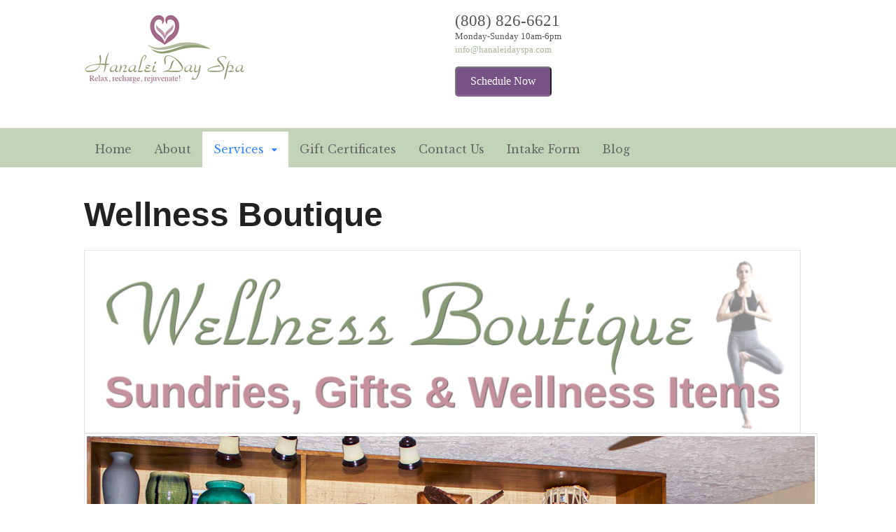

--- FILE ---
content_type: text/html; charset=UTF-8
request_url: https://hanaleidayspa.com/boutique-kauai/
body_size: 17332
content:
<!DOCTYPE html>
<html lang="en-US" prefix="og: http://ogp.me/ns#" data-op3-support="no-js no-svg no-webp no-avif">
<head>
<meta charset="UTF-8" />
<title>Boutique Kauai - Hanalei Day Spa Wellness Boutique</title>
<meta http-equiv="Content-Type" content="text/html; charset=UTF-8" />
<link rel="pingback" href="https://hanaleidayspa.com/xmlrpc.php" />
<meta name='robots' content='max-image-preview:large' />
	<style>img:is([sizes="auto" i], [sizes^="auto," i]) { contain-intrinsic-size: 3000px 1500px }</style>
	
<!-- Google Tag Manager for WordPress by gtm4wp.com -->
<script data-cfasync="false" data-pagespeed-no-defer>
	var gtm4wp_datalayer_name = "dataLayer";
	var dataLayer = dataLayer || [];
</script>
<!-- End Google Tag Manager for WordPress by gtm4wp.com -->
<!--  Mobile viewport scale -->
<meta content="initial-scale=1.0, maximum-scale=1.0, user-scalable=yes" name="viewport"/>

<!-- This site is optimized with the Yoast SEO Premium plugin v9.4.2 - https://yoast.com/wordpress/plugins/seo/ -->
<meta name="description" content="A plethora of items in our boutique Kauai! Cleanse and nourish your skin with loofa mitts, aromatherapy, massage oils, salves, sunscreen and lotions."/>
<link rel="canonical" href="https://hanaleidayspa.com/boutique-kauai/" />
<meta property="og:locale" content="en_US" />
<meta property="og:type" content="article" />
<meta property="og:title" content="Boutique Kauai - Hanalei Day Spa Wellness Boutique" />
<meta property="og:description" content="A plethora of items in our boutique Kauai! Cleanse and nourish your skin with loofa mitts, aromatherapy, massage oils, salves, sunscreen and lotions." />
<meta property="og:url" content="https://hanaleidayspa.com/boutique-kauai/" />
<meta property="og:site_name" content="Hanalei Day Spa" />
<meta property="article:publisher" content="https://www.facebook.com/HanaleiDaySpa/" />
<meta property="og:image" content="https://hanaleidayspa.com/wp-content/uploads/2015/05/boutique-kauai.jpg" />
<meta property="og:image:secure_url" content="https://hanaleidayspa.com/wp-content/uploads/2015/05/boutique-kauai.jpg" />
<meta property="og:image:width" content="1040" />
<meta property="og:image:height" content="693" />
<meta property="og:image:alt" content="Boutique Kauai" />
<meta name="twitter:card" content="summary_large_image" />
<meta name="twitter:description" content="A plethora of items in our boutique Kauai! Cleanse and nourish your skin with loofa mitts, aromatherapy, massage oils, salves, sunscreen and lotions." />
<meta name="twitter:title" content="Boutique Kauai - Hanalei Day Spa Wellness Boutique" />
<meta name="twitter:image" content="https://hanaleidayspa.com/wp-content/uploads/2015/05/boutique-kauai.jpg" />
<script type='application/ld+json'>{"@context":"https://schema.org","@type":"Organization","url":"https://hanaleidayspa.com/","sameAs":["https://www.facebook.com/HanaleiDaySpa/","https://www.youtube.com/channel/UCF3fPbn7YkYvPYxkoxKUgkg"],"@id":"https://hanaleidayspa.com/#organization","name":"Hanalei Day Spa","logo":"https://hanaleidayspa.com/wp-content/uploads/2015/04/logo231x100.png"}</script>
<!-- / Yoast SEO Premium plugin. -->

<link rel='dns-prefetch' href='//js.stripe.com' />
<link rel='dns-prefetch' href='//www.googletagmanager.com' />
<link rel='dns-prefetch' href='//maxcdn.bootstrapcdn.com' />
<link rel="alternate" type="application/rss+xml" title="Hanalei Day Spa &raquo; Feed" href="https://hanaleidayspa.com/feed/" />
<link rel="alternate" type="application/rss+xml" title="Hanalei Day Spa &raquo; Comments Feed" href="https://hanaleidayspa.com/comments/feed/" />
<link rel="alternate" type="application/rss+xml" title="Hanalei Day Spa &raquo; Wellness Boutique Comments Feed" href="https://hanaleidayspa.com/boutique-kauai/feed/" />
<script type="text/javascript">
/* <![CDATA[ */
window._wpemojiSettings = {"baseUrl":"https:\/\/s.w.org\/images\/core\/emoji\/16.0.1\/72x72\/","ext":".png","svgUrl":"https:\/\/s.w.org\/images\/core\/emoji\/16.0.1\/svg\/","svgExt":".svg","source":{"concatemoji":"https:\/\/hanaleidayspa.com\/wp-includes\/js\/wp-emoji-release.min.js"}};
/*! This file is auto-generated */
!function(s,n){var o,i,e;function c(e){try{var t={supportTests:e,timestamp:(new Date).valueOf()};sessionStorage.setItem(o,JSON.stringify(t))}catch(e){}}function p(e,t,n){e.clearRect(0,0,e.canvas.width,e.canvas.height),e.fillText(t,0,0);var t=new Uint32Array(e.getImageData(0,0,e.canvas.width,e.canvas.height).data),a=(e.clearRect(0,0,e.canvas.width,e.canvas.height),e.fillText(n,0,0),new Uint32Array(e.getImageData(0,0,e.canvas.width,e.canvas.height).data));return t.every(function(e,t){return e===a[t]})}function u(e,t){e.clearRect(0,0,e.canvas.width,e.canvas.height),e.fillText(t,0,0);for(var n=e.getImageData(16,16,1,1),a=0;a<n.data.length;a++)if(0!==n.data[a])return!1;return!0}function f(e,t,n,a){switch(t){case"flag":return n(e,"\ud83c\udff3\ufe0f\u200d\u26a7\ufe0f","\ud83c\udff3\ufe0f\u200b\u26a7\ufe0f")?!1:!n(e,"\ud83c\udde8\ud83c\uddf6","\ud83c\udde8\u200b\ud83c\uddf6")&&!n(e,"\ud83c\udff4\udb40\udc67\udb40\udc62\udb40\udc65\udb40\udc6e\udb40\udc67\udb40\udc7f","\ud83c\udff4\u200b\udb40\udc67\u200b\udb40\udc62\u200b\udb40\udc65\u200b\udb40\udc6e\u200b\udb40\udc67\u200b\udb40\udc7f");case"emoji":return!a(e,"\ud83e\udedf")}return!1}function g(e,t,n,a){var r="undefined"!=typeof WorkerGlobalScope&&self instanceof WorkerGlobalScope?new OffscreenCanvas(300,150):s.createElement("canvas"),o=r.getContext("2d",{willReadFrequently:!0}),i=(o.textBaseline="top",o.font="600 32px Arial",{});return e.forEach(function(e){i[e]=t(o,e,n,a)}),i}function t(e){var t=s.createElement("script");t.src=e,t.defer=!0,s.head.appendChild(t)}"undefined"!=typeof Promise&&(o="wpEmojiSettingsSupports",i=["flag","emoji"],n.supports={everything:!0,everythingExceptFlag:!0},e=new Promise(function(e){s.addEventListener("DOMContentLoaded",e,{once:!0})}),new Promise(function(t){var n=function(){try{var e=JSON.parse(sessionStorage.getItem(o));if("object"==typeof e&&"number"==typeof e.timestamp&&(new Date).valueOf()<e.timestamp+604800&&"object"==typeof e.supportTests)return e.supportTests}catch(e){}return null}();if(!n){if("undefined"!=typeof Worker&&"undefined"!=typeof OffscreenCanvas&&"undefined"!=typeof URL&&URL.createObjectURL&&"undefined"!=typeof Blob)try{var e="postMessage("+g.toString()+"("+[JSON.stringify(i),f.toString(),p.toString(),u.toString()].join(",")+"));",a=new Blob([e],{type:"text/javascript"}),r=new Worker(URL.createObjectURL(a),{name:"wpTestEmojiSupports"});return void(r.onmessage=function(e){c(n=e.data),r.terminate(),t(n)})}catch(e){}c(n=g(i,f,p,u))}t(n)}).then(function(e){for(var t in e)n.supports[t]=e[t],n.supports.everything=n.supports.everything&&n.supports[t],"flag"!==t&&(n.supports.everythingExceptFlag=n.supports.everythingExceptFlag&&n.supports[t]);n.supports.everythingExceptFlag=n.supports.everythingExceptFlag&&!n.supports.flag,n.DOMReady=!1,n.readyCallback=function(){n.DOMReady=!0}}).then(function(){return e}).then(function(){var e;n.supports.everything||(n.readyCallback(),(e=n.source||{}).concatemoji?t(e.concatemoji):e.wpemoji&&e.twemoji&&(t(e.twemoji),t(e.wpemoji)))}))}((window,document),window._wpemojiSettings);
/* ]]> */
</script>
<style id='wp-emoji-styles-inline-css' type='text/css'>

	img.wp-smiley, img.emoji {
		display: inline !important;
		border: none !important;
		box-shadow: none !important;
		height: 1em !important;
		width: 1em !important;
		margin: 0 0.07em !important;
		vertical-align: -0.1em !important;
		background: none !important;
		padding: 0 !important;
	}
</style>
<link rel='stylesheet' id='wp-block-library-css' href='https://hanaleidayspa.com/wp-includes/css/dist/block-library/style.min.css' type='text/css' media='all' />
<style id='classic-theme-styles-inline-css' type='text/css'>
/*! This file is auto-generated */
.wp-block-button__link{color:#fff;background-color:#32373c;border-radius:9999px;box-shadow:none;text-decoration:none;padding:calc(.667em + 2px) calc(1.333em + 2px);font-size:1.125em}.wp-block-file__button{background:#32373c;color:#fff;text-decoration:none}
</style>
<link rel='stylesheet' id='activecampaign-form-block-css' href='https://hanaleidayspa.com/wp-content/plugins/activecampaign-subscription-forms/activecampaign-form-block/build/style-index.css' type='text/css' media='all' />
<link rel='stylesheet' id='wp-components-css' href='https://hanaleidayspa.com/wp-includes/css/dist/components/style.min.css' type='text/css' media='all' />
<link rel='stylesheet' id='wp-preferences-css' href='https://hanaleidayspa.com/wp-includes/css/dist/preferences/style.min.css' type='text/css' media='all' />
<link rel='stylesheet' id='wp-block-editor-css' href='https://hanaleidayspa.com/wp-includes/css/dist/block-editor/style.min.css' type='text/css' media='all' />
<link rel='stylesheet' id='popup-maker-block-library-style-css' href='https://hanaleidayspa.com/wp-content/plugins/popup-maker/dist/packages/block-library-style.css' type='text/css' media='all' />
<style id='global-styles-inline-css' type='text/css'>
:root{--wp--preset--aspect-ratio--square: 1;--wp--preset--aspect-ratio--4-3: 4/3;--wp--preset--aspect-ratio--3-4: 3/4;--wp--preset--aspect-ratio--3-2: 3/2;--wp--preset--aspect-ratio--2-3: 2/3;--wp--preset--aspect-ratio--16-9: 16/9;--wp--preset--aspect-ratio--9-16: 9/16;--wp--preset--color--black: #000000;--wp--preset--color--cyan-bluish-gray: #abb8c3;--wp--preset--color--white: #ffffff;--wp--preset--color--pale-pink: #f78da7;--wp--preset--color--vivid-red: #cf2e2e;--wp--preset--color--luminous-vivid-orange: #ff6900;--wp--preset--color--luminous-vivid-amber: #fcb900;--wp--preset--color--light-green-cyan: #7bdcb5;--wp--preset--color--vivid-green-cyan: #00d084;--wp--preset--color--pale-cyan-blue: #8ed1fc;--wp--preset--color--vivid-cyan-blue: #0693e3;--wp--preset--color--vivid-purple: #9b51e0;--wp--preset--gradient--vivid-cyan-blue-to-vivid-purple: linear-gradient(135deg,rgba(6,147,227,1) 0%,rgb(155,81,224) 100%);--wp--preset--gradient--light-green-cyan-to-vivid-green-cyan: linear-gradient(135deg,rgb(122,220,180) 0%,rgb(0,208,130) 100%);--wp--preset--gradient--luminous-vivid-amber-to-luminous-vivid-orange: linear-gradient(135deg,rgba(252,185,0,1) 0%,rgba(255,105,0,1) 100%);--wp--preset--gradient--luminous-vivid-orange-to-vivid-red: linear-gradient(135deg,rgba(255,105,0,1) 0%,rgb(207,46,46) 100%);--wp--preset--gradient--very-light-gray-to-cyan-bluish-gray: linear-gradient(135deg,rgb(238,238,238) 0%,rgb(169,184,195) 100%);--wp--preset--gradient--cool-to-warm-spectrum: linear-gradient(135deg,rgb(74,234,220) 0%,rgb(151,120,209) 20%,rgb(207,42,186) 40%,rgb(238,44,130) 60%,rgb(251,105,98) 80%,rgb(254,248,76) 100%);--wp--preset--gradient--blush-light-purple: linear-gradient(135deg,rgb(255,206,236) 0%,rgb(152,150,240) 100%);--wp--preset--gradient--blush-bordeaux: linear-gradient(135deg,rgb(254,205,165) 0%,rgb(254,45,45) 50%,rgb(107,0,62) 100%);--wp--preset--gradient--luminous-dusk: linear-gradient(135deg,rgb(255,203,112) 0%,rgb(199,81,192) 50%,rgb(65,88,208) 100%);--wp--preset--gradient--pale-ocean: linear-gradient(135deg,rgb(255,245,203) 0%,rgb(182,227,212) 50%,rgb(51,167,181) 100%);--wp--preset--gradient--electric-grass: linear-gradient(135deg,rgb(202,248,128) 0%,rgb(113,206,126) 100%);--wp--preset--gradient--midnight: linear-gradient(135deg,rgb(2,3,129) 0%,rgb(40,116,252) 100%);--wp--preset--font-size--small: 13px;--wp--preset--font-size--medium: 20px;--wp--preset--font-size--large: 36px;--wp--preset--font-size--x-large: 42px;--wp--preset--spacing--20: 0.44rem;--wp--preset--spacing--30: 0.67rem;--wp--preset--spacing--40: 1rem;--wp--preset--spacing--50: 1.5rem;--wp--preset--spacing--60: 2.25rem;--wp--preset--spacing--70: 3.38rem;--wp--preset--spacing--80: 5.06rem;--wp--preset--shadow--natural: 6px 6px 9px rgba(0, 0, 0, 0.2);--wp--preset--shadow--deep: 12px 12px 50px rgba(0, 0, 0, 0.4);--wp--preset--shadow--sharp: 6px 6px 0px rgba(0, 0, 0, 0.2);--wp--preset--shadow--outlined: 6px 6px 0px -3px rgba(255, 255, 255, 1), 6px 6px rgba(0, 0, 0, 1);--wp--preset--shadow--crisp: 6px 6px 0px rgba(0, 0, 0, 1);}:where(.is-layout-flex){gap: 0.5em;}:where(.is-layout-grid){gap: 0.5em;}body .is-layout-flex{display: flex;}.is-layout-flex{flex-wrap: wrap;align-items: center;}.is-layout-flex > :is(*, div){margin: 0;}body .is-layout-grid{display: grid;}.is-layout-grid > :is(*, div){margin: 0;}:where(.wp-block-columns.is-layout-flex){gap: 2em;}:where(.wp-block-columns.is-layout-grid){gap: 2em;}:where(.wp-block-post-template.is-layout-flex){gap: 1.25em;}:where(.wp-block-post-template.is-layout-grid){gap: 1.25em;}.has-black-color{color: var(--wp--preset--color--black) !important;}.has-cyan-bluish-gray-color{color: var(--wp--preset--color--cyan-bluish-gray) !important;}.has-white-color{color: var(--wp--preset--color--white) !important;}.has-pale-pink-color{color: var(--wp--preset--color--pale-pink) !important;}.has-vivid-red-color{color: var(--wp--preset--color--vivid-red) !important;}.has-luminous-vivid-orange-color{color: var(--wp--preset--color--luminous-vivid-orange) !important;}.has-luminous-vivid-amber-color{color: var(--wp--preset--color--luminous-vivid-amber) !important;}.has-light-green-cyan-color{color: var(--wp--preset--color--light-green-cyan) !important;}.has-vivid-green-cyan-color{color: var(--wp--preset--color--vivid-green-cyan) !important;}.has-pale-cyan-blue-color{color: var(--wp--preset--color--pale-cyan-blue) !important;}.has-vivid-cyan-blue-color{color: var(--wp--preset--color--vivid-cyan-blue) !important;}.has-vivid-purple-color{color: var(--wp--preset--color--vivid-purple) !important;}.has-black-background-color{background-color: var(--wp--preset--color--black) !important;}.has-cyan-bluish-gray-background-color{background-color: var(--wp--preset--color--cyan-bluish-gray) !important;}.has-white-background-color{background-color: var(--wp--preset--color--white) !important;}.has-pale-pink-background-color{background-color: var(--wp--preset--color--pale-pink) !important;}.has-vivid-red-background-color{background-color: var(--wp--preset--color--vivid-red) !important;}.has-luminous-vivid-orange-background-color{background-color: var(--wp--preset--color--luminous-vivid-orange) !important;}.has-luminous-vivid-amber-background-color{background-color: var(--wp--preset--color--luminous-vivid-amber) !important;}.has-light-green-cyan-background-color{background-color: var(--wp--preset--color--light-green-cyan) !important;}.has-vivid-green-cyan-background-color{background-color: var(--wp--preset--color--vivid-green-cyan) !important;}.has-pale-cyan-blue-background-color{background-color: var(--wp--preset--color--pale-cyan-blue) !important;}.has-vivid-cyan-blue-background-color{background-color: var(--wp--preset--color--vivid-cyan-blue) !important;}.has-vivid-purple-background-color{background-color: var(--wp--preset--color--vivid-purple) !important;}.has-black-border-color{border-color: var(--wp--preset--color--black) !important;}.has-cyan-bluish-gray-border-color{border-color: var(--wp--preset--color--cyan-bluish-gray) !important;}.has-white-border-color{border-color: var(--wp--preset--color--white) !important;}.has-pale-pink-border-color{border-color: var(--wp--preset--color--pale-pink) !important;}.has-vivid-red-border-color{border-color: var(--wp--preset--color--vivid-red) !important;}.has-luminous-vivid-orange-border-color{border-color: var(--wp--preset--color--luminous-vivid-orange) !important;}.has-luminous-vivid-amber-border-color{border-color: var(--wp--preset--color--luminous-vivid-amber) !important;}.has-light-green-cyan-border-color{border-color: var(--wp--preset--color--light-green-cyan) !important;}.has-vivid-green-cyan-border-color{border-color: var(--wp--preset--color--vivid-green-cyan) !important;}.has-pale-cyan-blue-border-color{border-color: var(--wp--preset--color--pale-cyan-blue) !important;}.has-vivid-cyan-blue-border-color{border-color: var(--wp--preset--color--vivid-cyan-blue) !important;}.has-vivid-purple-border-color{border-color: var(--wp--preset--color--vivid-purple) !important;}.has-vivid-cyan-blue-to-vivid-purple-gradient-background{background: var(--wp--preset--gradient--vivid-cyan-blue-to-vivid-purple) !important;}.has-light-green-cyan-to-vivid-green-cyan-gradient-background{background: var(--wp--preset--gradient--light-green-cyan-to-vivid-green-cyan) !important;}.has-luminous-vivid-amber-to-luminous-vivid-orange-gradient-background{background: var(--wp--preset--gradient--luminous-vivid-amber-to-luminous-vivid-orange) !important;}.has-luminous-vivid-orange-to-vivid-red-gradient-background{background: var(--wp--preset--gradient--luminous-vivid-orange-to-vivid-red) !important;}.has-very-light-gray-to-cyan-bluish-gray-gradient-background{background: var(--wp--preset--gradient--very-light-gray-to-cyan-bluish-gray) !important;}.has-cool-to-warm-spectrum-gradient-background{background: var(--wp--preset--gradient--cool-to-warm-spectrum) !important;}.has-blush-light-purple-gradient-background{background: var(--wp--preset--gradient--blush-light-purple) !important;}.has-blush-bordeaux-gradient-background{background: var(--wp--preset--gradient--blush-bordeaux) !important;}.has-luminous-dusk-gradient-background{background: var(--wp--preset--gradient--luminous-dusk) !important;}.has-pale-ocean-gradient-background{background: var(--wp--preset--gradient--pale-ocean) !important;}.has-electric-grass-gradient-background{background: var(--wp--preset--gradient--electric-grass) !important;}.has-midnight-gradient-background{background: var(--wp--preset--gradient--midnight) !important;}.has-small-font-size{font-size: var(--wp--preset--font-size--small) !important;}.has-medium-font-size{font-size: var(--wp--preset--font-size--medium) !important;}.has-large-font-size{font-size: var(--wp--preset--font-size--large) !important;}.has-x-large-font-size{font-size: var(--wp--preset--font-size--x-large) !important;}
:where(.wp-block-post-template.is-layout-flex){gap: 1.25em;}:where(.wp-block-post-template.is-layout-grid){gap: 1.25em;}
:where(.wp-block-columns.is-layout-flex){gap: 2em;}:where(.wp-block-columns.is-layout-grid){gap: 2em;}
:root :where(.wp-block-pullquote){font-size: 1.5em;line-height: 1.6;}
</style>
<link rel='stylesheet' id='titan-adminbar-styles-css' href='https://hanaleidayspa.com/wp-content/plugins/anti-spam/assets/css/admin-bar.css' type='text/css' media='all' />
<link rel='stylesheet' id='optimize-urgency-frontend-font-awesome-css' href='https://hanaleidayspa.com/wp-content/plugins/op-urgency-3/assets/css/font-awesome.min.css' type='text/css' media='all' />
<link rel='stylesheet' id='optimize-urgency-frontend-css' href='https://hanaleidayspa.com/wp-content/plugins/op-urgency-3/assets/css/frontend.min.css' type='text/css' media='all' />
<link rel='stylesheet' id='font-awesome-css' href='//maxcdn.bootstrapcdn.com/font-awesome/4.2.0/css/font-awesome.min.css' type='text/css' media='all' />
<link rel='stylesheet' id='zendy_lede_styles-css' href='https://hanaleidayspa.com/wp-content/plugins/zendy-lede/css/front-end-styles.css' type='text/css' media='all' />
<link rel='stylesheet' id='op3-frontend-stylesheet-css' href='https://hanaleidayspa.com/wp-content/plugins/op-builder/public/assets/cache/page__145.main.css?build=1d5d9a2c' type='text/css' media='all' />
<link rel='stylesheet' id='theme-stylesheet-css' href='https://hanaleidayspa.com/wp-content/themes/canvas-child/style.css' type='text/css' media='all' />
<link rel='stylesheet' id='woo-gravity-forms-css' href='https://hanaleidayspa.com/wp-content/themes/canvas/includes/integrations/gravity-forms/css/gravity-forms.css' type='text/css' media='all' />
<!--[if lt IE 9]>
<link href="https://hanaleidayspa.com/wp-content/themes/canvas/css/non-responsive.css" rel="stylesheet" type="text/css" />
<style type="text/css">.col-full, #wrapper { width: 1040px; max-width: 1040px; } #inner-wrapper { padding: 0; } body.full-width #header, #nav-container, body.full-width #content, body.full-width #footer-widgets, body.full-width #footer { padding-left: 0; padding-right: 0; } body.fixed-mobile #top, body.fixed-mobile #header-container, body.fixed-mobile #footer-container, body.fixed-mobile #nav-container, body.fixed-mobile #footer-widgets-container { min-width: 1040px; padding: 0 1em; } body.full-width #content { width: auto; padding: 0 1em;}</style>
<![endif]-->
<script type="text/javascript" src="https://hanaleidayspa.com/wp-includes/js/jquery/jquery.min.js" id="jquery-core-js"></script>
<script type="text/javascript" src="https://hanaleidayspa.com/wp-includes/js/jquery/jquery-migrate.min.js" id="jquery-migrate-js"></script>
<script type="text/javascript" id="optimize-urgency-frontend-js-extra">
/* <![CDATA[ */
var op_urgency_tr = {"wp_verified":"Verified by WooCommerce","optimizecheckouts_verified":"Verified by OptimizeCheckouts","optimizepress_verified":"Verified Subscriber"};
/* ]]> */
</script>
<script type="text/javascript" src="https://hanaleidayspa.com/wp-content/plugins/op-urgency-3/assets/js/frontend.min.js" id="optimize-urgency-frontend-js"></script>
<script type="text/javascript" src="https://hanaleidayspa.com/wp-content/plugins/op-urgency-3/assets/js/countUp.min.js" id="op3-urgency-count-up-js"></script>
<script type="text/javascript" src="https://js.stripe.com/v3/" id="op3-stripe-js-js"></script>
<script type="text/javascript" id="op3-opc-global-object-handler-js-extra">
/* <![CDATA[ */
var optimizecart = {"ajax_url":"https:\/\/hanaleidayspa.com\/wp-admin\/admin-ajax.php","assets_url":"https:\/\/hanaleidayspa.com\/wp-content\/plugins\/op-cart\/public\/assets\/","rest_url":"https:\/\/hanaleidayspa.com\/wp-json\/opc\/v1","rest_nonce":"3fac9debaf","locale":"en_US","detected_country":"US","current_user_email":"","translations":{"TAX ID":"460737024","Phone":"Phone","Credit\/Debit Card":"Credit\/Debit Card","Add New Card":"Add New Card","Use Credit Card":"Use Credit Card","Pay Using PayPal":"Pay Using PayPal","Validating Payment Method...":"Validating Payment Method...","Creating Order...":"Creating Order...","Confirming Card Payment...":"Confirming Card Payment...","Finishing Payment...":"Finishing Payment...","Payment Successful.":"Payment Successful.","Payment Successful, Redirecting...":"Payment Successful, Redirecting...","In":"In","Day":"Day","Days":"Days","Week":"Week","Weeks":"Weeks","Month":"Month","Months":"Months","Quarter":"Quarter","Year":"Year","Immediately":"Immediately"},"stripe_locale":"en","currency":"USD","currency_decimal_places":"2","seller_country":"US","stripe_apple_google_pay_enabled":"no"};
/* ]]> */
</script>
<script type="text/javascript" id="op3-dashboard-tracking-js-extra">
/* <![CDATA[ */
var OPDashboardStats = {"pid":"145","pageview_record_id":null,"rest_url":"https:\/\/hanaleidayspa.com\/wp-json\/opd\/v1\/opd-tracking"};
/* ]]> */
</script>
<script type="text/javascript" src="https://hanaleidayspa.com/wp-content/plugins/op-dashboard/public/assets/js/tracking.js" id="op3-dashboard-tracking-js"></script>
<script type="text/javascript" id="op3-dashboard-pixels-js-extra">
/* <![CDATA[ */
var OPDashboardPixels = {"pid":"145","nonce":"3fac9debaf","fbPixelId":"193949049188094","fbAdvancedMatching":"1","fbEnableAnywhere":"1","isOp3Page":"0","enableLeadEvent":"1","enableViewContentEvent":"1","enableInitiateCheckoutsEvent":"1","enablePurchaseEvent":"1","enableCompleteRegistrationEvent":"1","enableAddToCartEvent":"1","enableAddToCartBumpEvent":"1","enablePaymentInfoEvent":"1","enableScrollEvent":"1","standardParams":{"page_title":"Wellness Boutique","post_type":"page","post_id":145,"plugin":"OptimizePress","event_url":"hanaleidayspa.com\/boutique-kauai\/","user_role":"guest"},"capiRestUrl":"https:\/\/hanaleidayspa.com\/wp-json\/opd\/v1\/trackFacebookCAPIEvents","capiTestEventsCode":"","capiAccessToken":"[base64]","enableCapiTestEvents":"0","enableCapi":"1","enableAdvancedMatching":"1","facebookAttribution":"first_visit","facebookFirstVisitCookieDuration":"7","facebookLastVisitCookieDuration":"30"};
/* ]]> */
</script>
<script type="text/javascript" src="https://hanaleidayspa.com/wp-content/plugins/op-dashboard/public/assets/js/OP3Pixels.js" id="op3-dashboard-pixels-js"></script>
<script type="text/javascript" src="https://hanaleidayspa.com/wp-content/plugins/op-dashboard/public/assets/js/op3-fb-tracking.js" id="op3-dashboard-pixels-front-js"></script>
<script type="text/javascript" id="op3-support-js-after">
/* <![CDATA[ */
!function(){var A=document,e=A.documentElement,t="data-op3-support",n=function(A){e.setAttribute(t,e.getAttribute(t).replace(new RegExp("no-"+A,"g"),A))},a=function(A,e){var t=new Image;t.onload=function(){n(A)},t.src="data:image/"+A+";base64,"+e};n("js"),A.createElementNS&&A.createElementNS("http://www.w3.org/2000/svg","svg").createSVGRect&&n("svg"),a("webp","UklGRhoAAABXRUJQVlA4TA0AAAAvAAAAEAcQERGIiP4HAA=="),a("avif","[base64]")}();
/* ]]> */
</script>

<!-- Google tag (gtag.js) snippet added by Site Kit -->
<!-- Google Analytics snippet added by Site Kit -->
<script type="text/javascript" src="https://www.googletagmanager.com/gtag/js?id=G-J046QY46EL" id="google_gtagjs-js" async></script>
<script type="text/javascript" id="google_gtagjs-js-after">
/* <![CDATA[ */
window.dataLayer = window.dataLayer || [];function gtag(){dataLayer.push(arguments);}
gtag("set","linker",{"domains":["hanaleidayspa.com"]});
gtag("js", new Date());
gtag("set", "developer_id.dZTNiMT", true);
gtag("config", "G-J046QY46EL");
/* ]]> */
</script>
<script type="text/javascript" src="https://hanaleidayspa.com/wp-content/themes/canvas/includes/js/third-party.min.js" id="third-party-js"></script>
<script type="text/javascript" src="https://hanaleidayspa.com/wp-content/themes/canvas/includes/js/modernizr.min.js" id="modernizr-js"></script>
<script type="text/javascript" src="https://hanaleidayspa.com/wp-content/themes/canvas/includes/js/general.min.js" id="general-js"></script>

<!-- Adjust the website width -->
<style type="text/css">
	.col-full, #wrapper { max-width: 1040px !important; }
</style>

<link rel="https://api.w.org/" href="https://hanaleidayspa.com/wp-json/" /><link rel="alternate" title="JSON" type="application/json" href="https://hanaleidayspa.com/wp-json/wp/v2/pages/145" /><link rel="EditURI" type="application/rsd+xml" title="RSD" href="https://hanaleidayspa.com/xmlrpc.php?rsd" />
<meta name="generator" content="WordPress 6.8.3" />
<link rel='shortlink' href='https://hanaleidayspa.com/?p=145' />
<link rel="alternate" title="oEmbed (JSON)" type="application/json+oembed" href="https://hanaleidayspa.com/wp-json/oembed/1.0/embed?url=https%3A%2F%2Fhanaleidayspa.com%2Fboutique-kauai%2F" />
<link rel="alternate" title="oEmbed (XML)" type="text/xml+oembed" href="https://hanaleidayspa.com/wp-json/oembed/1.0/embed?url=https%3A%2F%2Fhanaleidayspa.com%2Fboutique-kauai%2F&#038;format=xml" />
<meta name="generator" content="Site Kit by Google 1.171.0" /><!-- Google Tag Manager -->
<script>(function(w,d,s,l,i){w[l]=w[l]||[];w[l].push({'gtm.start':
new Date().getTime(),event:'gtm.js'});var f=d.getElementsByTagName(s)[0],
j=d.createElement(s),dl=l!='dataLayer'?'&l='+l:'';j.async=true;j.src=
'https://www.googletagmanager.com/gtm.js?id='+i+dl;f.parentNode.insertBefore(j,f);
})(window,document,'script','dataLayer','GTM-PBJ9L2S');</script>
<!-- End Google Tag Manager -->
<!-- Event snippet for Website traffic conversion page -->
<script>
  gtag('event', 'conversion', {'send_to': 'AW-1011729035/_I7wCOT0lskBEIuFt-ID'});
</script>
<!-- Event snippet for Website traffic conversion page -->
<script>
  gtag('event', 'conversion', {'send_to': 'AW-1011729035/_I7wCOT0lskBEIuFt-ID'});
</script><style>:root { --op-magic-overlay-image: url("https://hanaleidayspa.com/wp-content/plugins/op-builder/public/assets/img/elements/video/sound-on.png"); }</style>
<!-- Google Tag Manager for WordPress by gtm4wp.com -->
<!-- GTM Container placement set to footer -->
<script data-cfasync="false" data-pagespeed-no-defer type="text/javascript">
	var dataLayer_content = {"pagePostType":"page","pagePostType2":"single-page","pagePostAuthor":"Day Spa"};
	dataLayer.push( dataLayer_content );
</script>
<script data-cfasync="false" data-pagespeed-no-defer type="text/javascript">
(function(w,d,s,l,i){w[l]=w[l]||[];w[l].push({'gtm.start':
new Date().getTime(),event:'gtm.js'});var f=d.getElementsByTagName(s)[0],
j=d.createElement(s),dl=l!='dataLayer'?'&l='+l:'';j.async=true;j.src=
'//www.googletagmanager.com/gtm.js?id='+i+dl;f.parentNode.insertBefore(j,f);
})(window,document,'script','dataLayer','GTM-PBJ9L2S');
</script>
<script data-cfasync="false" data-pagespeed-no-defer type="text/javascript">
(function(w,d,s,l,i){w[l]=w[l]||[];w[l].push({'gtm.start':
new Date().getTime(),event:'gtm.js'});var f=d.getElementsByTagName(s)[0],
j=d.createElement(s),dl=l!='dataLayer'?'&l='+l:'';j.async=true;j.src=
'//www.googletagmanager.com/gtm.js?id='+i+dl;f.parentNode.insertBefore(j,f);
})(window,document,'script','dataLayer','GTM-M8S3ZGN');
</script>
<script data-cfasync="false" data-pagespeed-no-defer type="text/javascript">
(function(w,d,s,l,i){w[l]=w[l]||[];w[l].push({'gtm.start':
new Date().getTime(),event:'gtm.js'});var f=d.getElementsByTagName(s)[0],
j=d.createElement(s),dl=l!='dataLayer'?'&l='+l:'';j.async=true;j.src=
'//www.googletagmanager.com/gtm.js?id='+i+dl;f.parentNode.insertBefore(j,f);
})(window,document,'script','dataLayer','GTM-WNG94GM');
</script>
<!-- End Google Tag Manager for WordPress by gtm4wp.com -->
		<script>
		(function(h,o,t,j,a,r){
			h.hj=h.hj||function(){(h.hj.q=h.hj.q||[]).push(arguments)};
			h._hjSettings={hjid:2244090,hjsv:5};
			a=o.getElementsByTagName('head')[0];
			r=o.createElement('script');r.async=1;
			r.src=t+h._hjSettings.hjid+j+h._hjSettings.hjsv;
			a.appendChild(r);
		})(window,document,'//static.hotjar.com/c/hotjar-','.js?sv=');
		</script>
		
<!-- Custom CSS Styling -->
<style type="text/css">
#logo .site-title, #logo .site-description { display:none; }
body {background-repeat:no-repeat;background-position:top left;background-attachment:scroll;border-top:0px solid #000000;}
a:link, a:visited, #loopedSlider a.flex-prev:hover, #loopedSlider a.flex-next:hover {color:#a7b69d} .quantity .plus, .quantity .minus {background-color: #a7b69d;}
a:hover, .post-more a:hover, .post-meta a:hover, .post p.tags a:hover {color:#89967f}
#header {background-repeat:no-repeat;background-position:left top;margin-top:0px;margin-bottom:0px;padding-top:20px;padding-bottom:10px;border:0px solid ;}
#logo .site-title a {font:bold 40px/1em Arial, sans-serif;color:#222222;}
#logo .site-description {font:300 13px/1em Arial, sans-serif;color:#999999;}
#nav-container{background:#c3d3b9;}#nav-container{border-top:5px solid #c3d3b9;border-bottom:0px solid #dbdbdb;border-left:none;border-right:none;}#nav-container #navigation ul#main-nav > li:first-child{border-left: 0px solid #dbdbdb;}#footer-widgets-container{background-color:#f0f0f0}#footer-widgets{border:none;}#footer-container{background-color:#c3d3b9}#footer-container{border-top:1px solid #dbdbdb;}#footer {border-width: 0 !important;}
body, p { font:300 14px/1.5em Georgia, serif;color:#555555; }
h1 { font:bold 40px/1.2em Georgia, serif;color:#222222; }h2 { font:bold 36px/1.2em Georgia, serif;color:#222222; }h3 { font:bold 20px/1.2em Georgia, serif;color:#222222; }h4 { font:bold 16px/1.2em Georgia, serif;color:#222222; }h5 { font:bold 14px/1.2em Georgia, serif;color:#222222; }h6 { font:bold 12px/1.2em Georgia, serif;color:#222222; }
.page-title, .post .title, .page .title {font:bold 48px/1.1em Arial, sans-serif;color:#222222;}
.post .title a:link, .post .title a:visited, .page .title a:link, .page .title a:visited {color:#222222}
.post-meta { font:300 12px/1.5em Arial, sans-serif;color:#999999; }
.entry, .entry p{ font:300 16px/1.5em 'Libre Baskerville', arial, sans-serif;color:#555555; }
.post-more {font:300 13px/1.5em Arial, sans-serif;color:;border-top:0px solid #e6e6e6;border-bottom:0px solid #e6e6e6;}
#post-author, #connect {border-top:1px solid #e6e6e6;border-bottom:1px solid #e6e6e6;border-left:1px solid #e6e6e6;border-right:1px solid #e6e6e6;border-radius:5px;-moz-border-radius:5px;-webkit-border-radius:5px;background-color:#fafafa}
.nav-entries a, .woo-pagination { font:300 13px/1em Arial, sans-serif;color:#888; }
.woo-pagination a, .woo-pagination a:hover {color:#888!important}
.widget h3 {font:bold 14px/1.2em Georgia, serif;color:#555555;border-bottom:1px solid #e6e6e6;}
.widget_recent_comments li, #twitter li { border-color: #e6e6e6;}
.widget p, .widget .textwidget { font:300 13px/1.5em Georgia, serif;color:#555555; }
.widget {font:300 13px/1.5em Georgia, serif;color:#555555;border-radius:0px;-moz-border-radius:0px;-webkit-border-radius:0px;}
#tabs .inside li a, .widget_woodojo_tabs .tabbable .tab-pane li a { font:bold 12px/1.5em Arial, sans-serif;color:#555555; }
#tabs .inside li span.meta, .widget_woodojo_tabs .tabbable .tab-pane li span.meta { font:300 11px/1.5em Arial, sans-serif;color:#999999; }
#tabs ul.wooTabs li a, .widget_woodojo_tabs .tabbable .nav-tabs li a { font:300 11px/2em Arial, sans-serif;color:#999999; }
@media only screen and (min-width:768px) {
ul.nav li a, #navigation ul.rss a, #navigation ul.cart a.cart-contents, #navigation .cart-contents #navigation ul.rss, #navigation ul.nav-search, #navigation ul.nav-search a { font:300 16px/1.2em 'Libre Baskerville', arial, sans-serif;color:#666666; } #navigation ul.rss li a:before, #navigation ul.nav-search a.search-contents:before { color:#666666;}
#navigation ul.nav > li a:hover, #navigation ul.nav > li:hover, #navigation ul.nav li ul, #navigation ul.cart li:hover a.cart-contents, #navigation ul.nav-search li:hover a.search-contents, #navigation ul.nav-search a.search-contents + ul, #navigation ul.cart a.cart-contents + ul, #navigation ul.nav li.current_page_item a, #navigation ul.nav li.current_page_parent a, #navigation ul.nav li.current-menu-ancestor a, #navigation ul.nav li.current-cat a, #navigation ul.nav li.current-menu-item a{background-color:#ffffff!important}
#navigation ul.nav li ul, #navigation ul.cart > li > ul > div  { border: 0px solid #dbdbdb; }
#navigation ul.nav > li:hover > ul  { left: 0; }
#navigation ul.nav > li  { border-right: 0px solid #dbdbdb; }#navigation ul.nav > li:hover > ul  { left: 0; }
#navigation { box-shadow: none; -moz-box-shadow: none; -webkit-box-shadow: none; }#navigation ul li:first-child, #navigation ul li:first-child a { border-radius:0px 0 0 0px; -moz-border-radius:0px 0 0 0px; -webkit-border-radius:0px 0 0 0px; }
#navigation {background:#c3d3b9;border-top:5px solid #c3d3b9;border-bottom:0px solid #dbdbdb;border-left:0px solid #dbdbdb;border-right:0px solid #dbdbdb;border-radius:0px; -moz-border-radius:0px; -webkit-border-radius:0px;}
#top ul.nav li a { font:300 12px/1.6em Arial, sans-serif;color:#ddd; }
}
#footer, #footer p { font:300 13px/1.4em Arial, sans-serif;color:#999999; }
#footer {border-top:1px solid #dbdbdb;border-bottom:0px solid ;border-left:0px solid ;border-right:0px solid ;border-radius:0px; -moz-border-radius:0px; -webkit-border-radius:0px;}
.magazine #loopedSlider .content h2.title a { font:bold 24px/1em Arial, sans-serif;color:#ffffff; }
.wooslider-theme-magazine .slide-title a { font:bold 24px/1em Arial, sans-serif;color:#ffffff; }
.magazine #loopedSlider .content .excerpt p { font:thin 13px/1.5em Arial, sans-serif;color:#cccccc; }
.wooslider-theme-magazine .slide-content p, .wooslider-theme-magazine .slide-excerpt p { font:thin 13px/1.5em Arial, sans-serif;color:#cccccc; }
.magazine .block .post .title a {font:bold 18px/1.2em Helvetica, Arial, sans-serif;color:#222222; }
#loopedSlider.business-slider .content h2 { font:bold 24px/1em Arial, sans-serif;color:#ffffff; }
#loopedSlider.business-slider .content h2.title a { font:bold 24px/1em Arial, sans-serif;color:#ffffff; }
.wooslider-theme-business .has-featured-image .slide-title { font:bold 24px/1em Arial, sans-serif;color:#ffffff; }
.wooslider-theme-business .has-featured-image .slide-title a { font:bold 24px/1em Arial, sans-serif;color:#ffffff; }
#wrapper #loopedSlider.business-slider .content p { font:thin 13px/1.5em Arial, sans-serif;color:#cccccc; }
.wooslider-theme-business .has-featured-image .slide-content p { font:thin 13px/1.5em Arial, sans-serif;color:#cccccc; }
.wooslider-theme-business .has-featured-image .slide-excerpt p { font:thin 13px/1.5em Arial, sans-serif;color:#cccccc; }
.archive_header { font:bold 18px/1em Arial, sans-serif;color:#222222; }
.archive_header {border-bottom:1px solid #e6e6e6;}
</style>

<!-- Custom Favicon -->
<link rel="shortcut icon" href="https://hanaleidayspa.com/wp-content/uploads/2015/04/hanalei-day-spa-favicon.png"/>
<!-- Options Panel Custom CSS -->
<style type="text/css">
#zendy-lede-media-wrapper { background-image: url(https://hanaleidayspa.com/wp-content/uploads/2015/04/Bali-Hai-Beam.jpg); background-size: cover; }

.nav-toggle { z-index:500; position:relative; }
._form_6, #mailing-list-optin { display:none; }

#zendy-lede-text-wrapper h1 { max-width:800px; }

#zendy-lede-cta { display:none; }
</style>


<!-- Woo Shortcodes CSS -->
<link href="https://hanaleidayspa.com/wp-content/themes/canvas/functions/css/shortcodes.css" rel="stylesheet" type="text/css" />

<!-- Custom Stylesheet -->
<link href="https://hanaleidayspa.com/wp-content/themes/canvas/custom.css" rel="stylesheet" type="text/css" />

<!-- Theme version -->
<meta name="generator" content="Zendy Canvas Child 1.0" />
<meta name="generator" content="Canvas 5.11.3" />
<meta name="generator" content="WooFramework 6.2.8" />

<!-- Google Webfonts -->
<link href="https://fonts.googleapis.com/css?family=Libre+Baskerville%3Aregular%2Citalic%2C700" rel="stylesheet" type="text/css" />
<link rel="stylesheet" href="//maxcdn.bootstrapcdn.com/font-awesome/4.3.0/css/font-awesome.min.css">
<script async src="https://www.googletagmanager.com/gtag/js?id=UA-62707328-1"></script>
		<script>
			window.dataLayer = window.dataLayer || [];
			function gtag(){dataLayer.push(arguments);}
			gtag('js', new Date());
			gtag('config', 'UA-62707328-1');
		</script>

				<script type="text/javascript">
				var _gaq = _gaq || [];

									_gaq.push(['_setAccount', 'UA-62707328-1']);
					                                        					_gaq.push(['_trackPageview']);
				
                
				(function() {
				var ga = document.createElement('script'); ga.type = 'text/javascript'; ga.async = true;
                				    ga.src = ('https:' == document.location.protocol ? 'https://ssl' : 'http://www') + '.google-analytics.com/ga.js';
                				var s = document.getElementsByTagName('script')[0]; s.parentNode.insertBefore(ga, s);
				})();
			</script>
<!-- Meta Pixel Code -->
<script type='text/javascript'>
!function(f,b,e,v,n,t,s){if(f.fbq)return;n=f.fbq=function(){n.callMethod?
n.callMethod.apply(n,arguments):n.queue.push(arguments)};if(!f._fbq)f._fbq=n;
n.push=n;n.loaded=!0;n.version='2.0';n.queue=[];t=b.createElement(e);t.async=!0;
t.src=v;s=b.getElementsByTagName(e)[0];s.parentNode.insertBefore(t,s)}(window,
document,'script','https://connect.facebook.net/en_US/fbevents.js?v=next');
</script>
<!-- End Meta Pixel Code -->

      <script type='text/javascript'>
        var url = window.location.origin + '?ob=open-bridge';
        fbq('set', 'openbridge', '193949049188094', url);
      </script>
    <script type='text/javascript'>fbq('init', '193949049188094', {}, {
    "agent": "wordpress-6.8.3-3.0.16"
})</script><script type='text/javascript'>
    fbq('track', 'PageView', []);
  </script>
<!-- Meta Pixel Code -->
<noscript>
<img height="1" width="1" style="display:none" alt="fbpx"
src="https://www.facebook.com/tr?id=193949049188094&ev=PageView&noscript=1" />
</noscript>
<!-- End Meta Pixel Code -->

        <!-- Facebook Pixel Code -->
            <script>
              !function(f,b,e,v,n,t,s)
              {if(f.fbq)return;n=f.fbq=function(){n.callMethod?
              n.callMethod.apply(n,arguments):n.queue.push(arguments)};
              if(!f._fbq)f._fbq=n;n.push=n;n.loaded=!0;n.version='2.0';
              n.queue=[];t=b.createElement(e);t.async=!0;
              t.src=v;s=b.getElementsByTagName(e)[0];
              s.parentNode.insertBefore(t,s)}(window, document,'script',
              'https://connect.facebook.net/en_US/fbevents.js');
              fbq('init', '193949049188094');
            </script>
        <!-- End Facebook Pixel Code -->
        
		<style type="text/css" id="wp-custom-css">
			.nav-toggle { font-size:1.2em; color:#765285; text-shadow:none; }

.nav-toggle:before, .nav-toggle a { color:#765285 !important; text-shadow:none; }		</style>
		</head>
<body class="wp-singular page-template-default page page-id-145 wp-theme-canvas wp-child-theme-canvas-child unknown alt-style-default one-col width-1040 one-col-1040 full-width full-header full-footer opc-stripe-connected">
<div id="wrapper">

	<div id="inner-wrapper">

	    <!--#header-container-->
    <div id="header-container">
<h3 class="nav-toggle icon"><a href="#navigation">Navigation</a></h3>

	<header id="header" class="col-full">

		<div id="logo">
<a href="https://hanaleidayspa.com/" title="Kauai Day Spa, at the Hanalei Colony Resort"><img src="https://hanaleidayspa.com/wp-content/uploads/2015/04/logo231x100.png" alt="Hanalei Day Spa" /></a>
<span class="site-title"><a href="https://hanaleidayspa.com/">Hanalei Day Spa</a></span>
<span class="site-description">Kauai Day Spa, at the Hanalei Colony Resort</span>
</div>
	    <div class="header-widget">
	        <div id="text-2" class="widget widget_text">			<div class="textwidget"><p><span style="font-size: 1.8em">(808) 826-6621</span><br />
Monday-Sunday 10am-6pm<br />
<a href="&#109;&#x61;i&#108;&#x74;o&#58;&#x69;n&#102;&#x6f;&#64;&#104;&#x61;&#110;&#x61;&#x6c;&#101;&#x69;&#x64;&#97;&#x79;s&#112;&#x61;&#46;&#99;&#x6f;m" >&#x69;n&#x66;o&#x40;&#104;&#x61;&#110;a&#x6c;e&#x69;&#100;&#x61;&#121;&#x73;&#112;a&#x2e;c&#x6f;&#109;</a></p>
<p><button style="background: #765285; padding: 10px 20px; margin-bottom:20px; font-size: 16px; border-bottom: 3px solid #876396; border-radius: 5px; color: white !important; text-align: center; font-family:Georgia;" onclick="myFunction()">Schedule Now</button></p>
</div>
		</div>	    </div>
	
	</header>
	    </div><!--/#header-container-->
    <!--#nav-container-->
    <div id="nav-container">
<nav id="navigation" class="col-full" role="navigation">

	
	<section class="menus">

		<a href="https://hanaleidayspa.com" class="nav-home"><span>Home</span></a>

	<h3>Appointments: (808) 826-6621</h3><ul id="main-nav" class="nav fl"><li id="menu-item-604" class="menu-item menu-item-type-custom menu-item-object-custom menu-item-home menu-item-604"><a href="https://hanaleidayspa.com"><span class="zendy-boldMenu">Home</span></a></li>
<li id="menu-item-149" class="menu-item menu-item-type-post_type menu-item-object-page menu-item-149"><a href="https://hanaleidayspa.com/kauai-spa/">About</a></li>
<li id="menu-item-605" class="menu-item menu-item-type-custom menu-item-object-custom current-menu-ancestor current-menu-parent menu-item-has-children menu-item-605"><a href="https://hanaleidayspa.com/services/"><span class="zendy-boldMenu">Services</span></a>
<ul class="sub-menu">
	<li id="menu-item-49982" class="menu-item menu-item-type-post_type menu-item-object-page menu-item-49982"><a href="https://hanaleidayspa.com/services/">Services</a></li>
	<li id="menu-item-50018" class="menu-item menu-item-type-custom menu-item-object-custom menu-item-50018"><a target="_blank" href="https://seriouscleanse.com/30-day-challenge/">Guided Cleanse</a></li>
	<li id="menu-item-49198" class="menu-item menu-item-type-post_type menu-item-object-page menu-item-49198"><a href="https://hanaleidayspa.com/get-a-health-consult-with-an-expert/">Health Consultation</a></li>
	<li id="menu-item-150" class="menu-item menu-item-type-post_type menu-item-object-page current-menu-item page_item page-item-145 current_page_item menu-item-150"><a href="https://hanaleidayspa.com/boutique-kauai/" aria-current="page">Wellness Boutique</a></li>
</ul>
</li>
<li id="menu-item-50002" class="menu-item menu-item-type-custom menu-item-object-custom menu-item-50002"><a target="_blank" href="https://go.booker.com/location/HanaleiDaySpa1/buy/gift-certificate">Gift Certificates</a></li>
<li id="menu-item-607" class="menu-item menu-item-type-custom menu-item-object-custom menu-item-607"><a href="https://hanaleidayspa.com/contact/"><span class="zendy-boldMenu">Contact Us</span></a></li>
<li id="menu-item-603" class="menu-item menu-item-type-custom menu-item-object-custom menu-item-603"><a href="https://hanaleidayspa.com/client-information-and-waiver-form/"><span class="zendy-boldMenu">Intake Form</span></a></li>
<li id="menu-item-336" class="menu-item menu-item-type-post_type menu-item-object-page menu-item-336"><a href="https://hanaleidayspa.com/kauai-spa/hanalei-day-spa-we-are-going-greener-nature-health-healing-detoxing-living-green-feeling-great/">Blog</a></li>
</ul>	<div class="side-nav">
		</div><!-- /#side-nav -->

	</section><!-- /.menus -->

	<a href="#top" class="nav-close"><span>Return to Content</span></a>

</nav>
    </div><!--/#nav-container-->
       
    <!-- #content Starts -->
	    <div id="content" class="col-full">
    
    	<div id="main-sidebar-container">    

            <!-- #main Starts -->
                        <section id="main">                     
<article class="post-145 page type-page status-publish has-post-thumbnail hentry">
	<header>
		<h1 class="title entry-title">Wellness Boutique</h1>	</header>

	<section class="entry">
	    
<figure class="wp-block-image size-large"><img fetchpriority="high" decoding="async" width="1024" height="256" class="wp-image-50080" src="https://hanaleidayspa.com/wp-content/uploads/2019/12/Wellness-Boutique-1024x256.png" alt="" srcset="https://hanaleidayspa.com/wp-content/uploads/2019/12/Wellness-Boutique-1024x256.png 1024w, https://hanaleidayspa.com/wp-content/uploads/2019/12/Wellness-Boutique-300x75.png 300w, https://hanaleidayspa.com/wp-content/uploads/2019/12/Wellness-Boutique-768x192.png 768w, https://hanaleidayspa.com/wp-content/uploads/2019/12/Wellness-Boutique.png 1200w" sizes="(max-width: 1024px) 100vw, 1024px" /></figure>

<p><img decoding="async" class="alignnone size-full wp-image-340" src="https://hanaleidayspa.com/wp-content/uploads/2015/05/boutique-kauai.jpg" alt="Boutique Kauai" width="1040" height="693" srcset="https://hanaleidayspa.com/wp-content/uploads/2015/05/boutique-kauai.jpg 1040w, https://hanaleidayspa.com/wp-content/uploads/2015/05/boutique-kauai-300x200.jpg 300w, https://hanaleidayspa.com/wp-content/uploads/2015/05/boutique-kauai-1024x682.jpg 1024w" sizes="(max-width: 1040px) 100vw, 1040px" /></p>
<h3>Need some sundries, gifts or wellness items?</h3>
<p>Not feeling that great and want some herbal teas or Ayurvedic Medicine?</p>
<p>Need some sunscreen, salve or sunburn soothing products?</p>
<p>We have a plethora of items in our Wellness Boutique to enhance your visit and well-being!<br />Cleanse and nourish your skin with loofa mitts, aromatherapy body scrub, massage oils, salves, sunscreen, and lotions.</p>
<p>Enjoy our Ayurveda Self Care Kit, Herbal Mineral Mud and our proprietary Herbal, Ayurveda Facial and Anti-Cellulite Formulas.</p>
<p>Create wellness from the inside out with rescue remedy, allergy relief products, a full line of herbal and medicinal teas.</p>
<p>We have Bali batik sarongs, soaps, sunscreen, Wen hair care and more!</p>
<h2 style="border-bottom: 1px solid gray;">Some of Our Wellness Products</h2>

		<style type="text/css">
			#gallery-2 {
				margin: auto;
			}
			#gallery-2 .gallery-item {
				float: left;
				margin-top: 10px;
				text-align: center;
				width: 25%;
			}
			#gallery-2 img {
				border: 2px solid #cfcfcf;
			}
			#gallery-2 .gallery-caption {
				margin-left: 0;
			}
			/* see gallery_shortcode() in wp-includes/media.php */
		</style>
		<div id='gallery-2' class='gallery galleryid-145 gallery-columns-4 gallery-size-thumbnail'><dl class='gallery-item'>
			<dt class='gallery-icon portrait'>
				<img decoding="async" width="150" height="150" src="https://hanaleidayspa.com/wp-content/uploads/2019/12/DuckGlowing-150x150.jpg" class="attachment-thumbnail size-thumbnail" alt="" aria-describedby="gallery-2-50046" />
			</dt>
				<dd class='wp-caption-text gallery-caption' id='gallery-2-50046'>
				I Am Glowing Body Polish
				</dd></dl><dl class='gallery-item'>
			<dt class='gallery-icon portrait'>
				<img loading="lazy" decoding="async" width="150" height="150" src="https://hanaleidayspa.com/wp-content/uploads/2019/12/Happy-150x150.jpg" class="attachment-thumbnail size-thumbnail" alt="" aria-describedby="gallery-2-50049" />
			</dt>
				<dd class='wp-caption-text gallery-caption' id='gallery-2-50049'>
				I am Happy Bath Salts
				</dd></dl><dl class='gallery-item'>
			<dt class='gallery-icon portrait'>
				<img loading="lazy" decoding="async" width="150" height="150" src="https://hanaleidayspa.com/wp-content/uploads/2019/12/Happy2-150x150.jpg" class="attachment-thumbnail size-thumbnail" alt="" aria-describedby="gallery-2-50050" />
			</dt>
				<dd class='wp-caption-text gallery-caption' id='gallery-2-50050'>
				I am Happy Bath Salts
				</dd></dl><dl class='gallery-item'>
			<dt class='gallery-icon landscape'>
				<img loading="lazy" decoding="async" width="150" height="150" src="https://hanaleidayspa.com/wp-content/uploads/2019/12/Kit-150x150.png" class="attachment-thumbnail size-thumbnail" alt="" aria-describedby="gallery-2-50078" />
			</dt>
				<dd class='wp-caption-text gallery-caption' id='gallery-2-50078'>
				5 Day Cleanse, Serious Cleanse Protocol, a cleansing kit
				</dd></dl><br style="clear: both" /><dl class='gallery-item'>
			<dt class='gallery-icon landscape'>
				<img loading="lazy" decoding="async" width="150" height="150" src="https://hanaleidayspa.com/wp-content/uploads/2019/12/STR_2915-150x150.jpg" class="attachment-thumbnail size-thumbnail" alt="" aria-describedby="gallery-2-50077" />
			</dt>
				<dd class='wp-caption-text gallery-caption' id='gallery-2-50077'>
				Cleanse with Serious Cleanse Body Mask
				</dd></dl><dl class='gallery-item'>
			<dt class='gallery-icon portrait'>
				<img loading="lazy" decoding="async" width="150" height="150" src="https://hanaleidayspa.com/wp-content/uploads/2019/12/IMG_9724-150x150.jpg" class="attachment-thumbnail size-thumbnail" alt="" aria-describedby="gallery-2-50081" />
			</dt>
				<dd class='wp-caption-text gallery-caption' id='gallery-2-50081'>
				Ayurveda Facial Formula
				</dd></dl><dl class='gallery-item'>
			<dt class='gallery-icon portrait'>
				<img loading="lazy" decoding="async" width="150" height="150" src="https://hanaleidayspa.com/wp-content/uploads/2019/12/Glow1-150x150.jpg" class="attachment-thumbnail size-thumbnail" alt="" aria-describedby="gallery-2-50052" />
			</dt>
				<dd class='wp-caption-text gallery-caption' id='gallery-2-50052'>
				Organic Detox Green Tea Body Polish
				</dd></dl><dl class='gallery-item'>
			<dt class='gallery-icon portrait'>
				<img loading="lazy" decoding="async" width="150" height="150" src="https://hanaleidayspa.com/wp-content/uploads/2019/12/STR_2934-150x150.png" class="attachment-thumbnail size-thumbnail" alt="" aria-describedby="gallery-2-50074" />
			</dt>
				<dd class='wp-caption-text gallery-caption' id='gallery-2-50074'>
				Serious Cleanse Body Mask
				</dd></dl><br style="clear: both" /><dl class='gallery-item'>
			<dt class='gallery-icon landscape'>
				<img loading="lazy" decoding="async" width="150" height="150" src="https://hanaleidayspa.com/wp-content/uploads/2019/12/Serious-Cleanse-AD-150x150.png" class="attachment-thumbnail size-thumbnail" alt="" aria-describedby="gallery-2-50087" />
			</dt>
				<dd class='wp-caption-text gallery-caption' id='gallery-2-50087'>
				Healthy Breast Oil
				</dd></dl><dl class='gallery-item'>
			<dt class='gallery-icon portrait'>
				<img loading="lazy" decoding="async" width="150" height="150" src="https://hanaleidayspa.com/wp-content/uploads/2019/12/Coco-OIL-150x150.jpg" class="attachment-thumbnail size-thumbnail" alt="" aria-describedby="gallery-2-50039" />
			</dt>
				<dd class='wp-caption-text gallery-caption' id='gallery-2-50039'>
				Organic Coconut massage Oil
				</dd></dl><dl class='gallery-item'>
			<dt class='gallery-icon landscape'>
				<img loading="lazy" decoding="async" width="150" height="150" src="https://hanaleidayspa.com/wp-content/uploads/2015/04/spaducks-150x150.jpg" class="attachment-thumbnail size-thumbnail" alt="" aria-describedby="gallery-2-171" />
			</dt>
				<dd class='wp-caption-text gallery-caption' id='gallery-2-171'>
				We have our ducks in a row at Hanalei Day Spa
				</dd></dl><dl class='gallery-item'>
			<dt class='gallery-icon landscape'>
				<img loading="lazy" decoding="async" width="150" height="150" src="https://hanaleidayspa.com/wp-content/uploads/2015/04/sarongs-150x150.jpg" class="attachment-thumbnail size-thumbnail" alt="" aria-describedby="gallery-2-170" />
			</dt>
				<dd class='wp-caption-text gallery-caption' id='gallery-2-170'>
				Bali batik sarongs
				</dd></dl><br style="clear: both" /><dl class='gallery-item'>
			<dt class='gallery-icon landscape'>
				<img loading="lazy" decoding="async" width="150" height="150" src="https://hanaleidayspa.com/wp-content/uploads/2015/04/sunscreen-150x150.jpg" class="attachment-thumbnail size-thumbnail" alt="" aria-describedby="gallery-2-172" />
			</dt>
				<dd class='wp-caption-text gallery-caption' id='gallery-2-172'>
				Suncreen
				</dd></dl><dl class='gallery-item'>
			<dt class='gallery-icon portrait'>
				<img loading="lazy" decoding="async" width="150" height="150" src="https://hanaleidayspa.com/wp-content/uploads/2019/12/MUD-150x150.png" class="attachment-thumbnail size-thumbnail" alt="" aria-describedby="gallery-2-50057" />
			</dt>
				<dd class='wp-caption-text gallery-caption' id='gallery-2-50057'>
				Ayurveda Herbal Mineral Mud
				</dd></dl><dl class='gallery-item'>
			<dt class='gallery-icon portrait'>
				<img loading="lazy" decoding="async" width="150" height="150" src="https://hanaleidayspa.com/wp-content/uploads/2019/12/Getting-Real-150x150.jpg" class="attachment-thumbnail size-thumbnail" alt="" aria-describedby="gallery-2-50048" />
			</dt>
				<dd class='wp-caption-text gallery-caption' id='gallery-2-50048'>
				Getting Real Book
				</dd></dl><dl class='gallery-item'>
			<dt class='gallery-icon portrait'>
				<img loading="lazy" decoding="async" width="150" height="150" src="https://hanaleidayspa.com/wp-content/uploads/2019/12/5minute--150x150.jpg" class="attachment-thumbnail size-thumbnail" alt="" aria-describedby="gallery-2-50042" />
			</dt>
				<dd class='wp-caption-text gallery-caption' id='gallery-2-50042'>
				5-Minute Relationship Repair Book
				</dd></dl><br style="clear: both" /><dl class='gallery-item'>
			<dt class='gallery-icon landscape'>
				<img loading="lazy" decoding="async" width="150" height="150" src="https://hanaleidayspa.com/wp-content/uploads/2019/12/Histaminimum-150x150.jpg" class="attachment-thumbnail size-thumbnail" alt="" aria-describedby="gallery-2-50051" />
			</dt>
				<dd class='wp-caption-text gallery-caption' id='gallery-2-50051'>
				For Allergies
				</dd></dl><dl class='gallery-item'>
			<dt class='gallery-icon landscape'>
				<img loading="lazy" decoding="async" width="150" height="150" src="https://hanaleidayspa.com/wp-content/uploads/2019/12/Arnica-150x150.jpg" class="attachment-thumbnail size-thumbnail" alt="" aria-describedby="gallery-2-50044" />
			</dt>
				<dd class='wp-caption-text gallery-caption' id='gallery-2-50044'>
				For muscle soreness
				</dd></dl><dl class='gallery-item'>
			<dt class='gallery-icon landscape'>
				<img loading="lazy" decoding="async" width="150" height="150" src="https://hanaleidayspa.com/wp-content/uploads/2019/12/Apis-150x150.jpg" class="attachment-thumbnail size-thumbnail" alt="" aria-describedby="gallery-2-50043" srcset="https://hanaleidayspa.com/wp-content/uploads/2019/12/Apis-150x150.jpg 150w, https://hanaleidayspa.com/wp-content/uploads/2019/12/Apis.jpg 225w" sizes="auto, (max-width: 150px) 100vw, 150px" />
			</dt>
				<dd class='wp-caption-text gallery-caption' id='gallery-2-50043'>
				For bug bites and stings
				</dd></dl><dl class='gallery-item'>
			<dt class='gallery-icon portrait'>
				<img loading="lazy" decoding="async" width="150" height="150" src="https://hanaleidayspa.com/wp-content/uploads/2019/12/LaukahiSalve1oz-1-150x150.jpg" class="attachment-thumbnail size-thumbnail" alt="" aria-describedby="gallery-2-50053" />
			</dt>
				<dd class='wp-caption-text gallery-caption' id='gallery-2-50053'>
				Sting Salve
				</dd></dl><br style="clear: both" /><dl class='gallery-item'>
			<dt class='gallery-icon portrait'>
				<img loading="lazy" decoding="async" width="150" height="150" src="https://hanaleidayspa.com/wp-content/uploads/2019/12/MozzyBlock2-1-150x150.jpg" class="attachment-thumbnail size-thumbnail" alt="" aria-describedby="gallery-2-50056" />
			</dt>
				<dd class='wp-caption-text gallery-caption' id='gallery-2-50056'>
				Mozzie Block
				</dd></dl><dl class='gallery-item'>
			<dt class='gallery-icon landscape'>
				<img loading="lazy" decoding="async" width="150" height="150" src="https://hanaleidayspa.com/wp-content/uploads/2019/12/Lavalin-150x150.jpg" class="attachment-thumbnail size-thumbnail" alt="" aria-describedby="gallery-2-50054" />
			</dt>
				<dd class='wp-caption-text gallery-caption' id='gallery-2-50054'>
				Non-toxic deodorant
				</dd></dl><dl class='gallery-item'>
			<dt class='gallery-icon portrait'>
				<img loading="lazy" decoding="async" width="150" height="150" src="https://hanaleidayspa.com/wp-content/uploads/2019/12/SmartFloss-150x150.jpg" class="attachment-thumbnail size-thumbnail" alt="" aria-describedby="gallery-2-50058" />
			</dt>
				<dd class='wp-caption-text gallery-caption' id='gallery-2-50058'>
				Floss
				</dd></dl><dl class='gallery-item'>
			<dt class='gallery-icon landscape'>
				<img loading="lazy" decoding="async" width="150" height="150" src="https://hanaleidayspa.com/wp-content/uploads/2019/12/CoppertongueCleaner-1-150x150.jpg" class="attachment-thumbnail size-thumbnail" alt="" aria-describedby="gallery-2-50069" />
			</dt>
				<dd class='wp-caption-text gallery-caption' id='gallery-2-50069'>
				Copper Tongue Cleaner
				</dd></dl><br style="clear: both" /><dl class='gallery-item'>
			<dt class='gallery-icon landscape'>
				<img loading="lazy" decoding="async" width="150" height="150" src="https://hanaleidayspa.com/wp-content/uploads/2019/12/CleanseKit3-150x150.jpg" class="attachment-thumbnail size-thumbnail" alt="" aria-describedby="gallery-2-50071" />
			</dt>
				<dd class='wp-caption-text gallery-caption' id='gallery-2-50071'>
				Tulsi Cleanse Tea
				</dd></dl><dl class='gallery-item'>
			<dt class='gallery-icon portrait'>
				<img loading="lazy" decoding="async" width="142" height="150" src="https://hanaleidayspa.com/wp-content/uploads/2019/12/TG-142x150.jpg" class="attachment-thumbnail size-thumbnail" alt="" aria-describedby="gallery-2-50060" />
			</dt>
				<dd class='wp-caption-text gallery-caption' id='gallery-2-50060'>
				Tulsi Green
				</dd></dl><dl class='gallery-item'>
			<dt class='gallery-icon landscape'>
				<img loading="lazy" decoding="async" width="150" height="150" src="https://hanaleidayspa.com/wp-content/uploads/2019/12/TTG-150x150.jpg" class="attachment-thumbnail size-thumbnail" alt="" aria-describedby="gallery-2-50061" srcset="https://hanaleidayspa.com/wp-content/uploads/2019/12/TTG-150x150.jpg 150w, https://hanaleidayspa.com/wp-content/uploads/2019/12/TTG-300x300.jpg 300w, https://hanaleidayspa.com/wp-content/uploads/2019/12/TTG.jpg 306w" sizes="auto, (max-width: 150px) 100vw, 150px" />
			</dt>
				<dd class='wp-caption-text gallery-caption' id='gallery-2-50061'>
				Tulsi Turmeric Ginger Tea
				</dd></dl><dl class='gallery-item'>
			<dt class='gallery-icon portrait'>
				<img loading="lazy" decoding="async" width="150" height="150" src="https://hanaleidayspa.com/wp-content/uploads/2019/12/TulsiR-150x150.jpg" class="attachment-thumbnail size-thumbnail" alt="" aria-describedby="gallery-2-50062" />
			</dt>
				<dd class='wp-caption-text gallery-caption' id='gallery-2-50062'>
				Tulsi Rose Tea
				</dd></dl><br style="clear: both" /><dl class='gallery-item'>
			<dt class='gallery-icon portrait'>
				<img loading="lazy" decoding="async" width="150" height="150" src="https://hanaleidayspa.com/wp-content/uploads/2019/12/Tulsi-Cleanse2-150x150.jpg" class="attachment-thumbnail size-thumbnail" alt="" aria-describedby="gallery-2-50075" />
			</dt>
				<dd class='wp-caption-text gallery-caption' id='gallery-2-50075'>
				Tulsi Cleanse Tea 
				</dd></dl><dl class='gallery-item'>
			<dt class='gallery-icon landscape'>
				<img loading="lazy" decoding="async" width="150" height="150" src="https://hanaleidayspa.com/wp-content/uploads/2019/12/Bronners2oz-150x150.jpg" class="attachment-thumbnail size-thumbnail" alt="" aria-describedby="gallery-2-50045" srcset="https://hanaleidayspa.com/wp-content/uploads/2019/12/Bronners2oz-150x150.jpg 150w, https://hanaleidayspa.com/wp-content/uploads/2019/12/Bronners2oz-300x300.jpg 300w, https://hanaleidayspa.com/wp-content/uploads/2019/12/Bronners2oz.jpg 522w" sizes="auto, (max-width: 150px) 100vw, 150px" />
			</dt>
				<dd class='wp-caption-text gallery-caption' id='gallery-2-50045'>
				Travel sized soaps
				</dd></dl><dl class='gallery-item'>
			<dt class='gallery-icon portrait'>
				<img loading="lazy" decoding="async" width="150" height="150" src="https://hanaleidayspa.com/wp-content/uploads/2019/12/Screen-Shot-2019-12-28-at-4.20.50-PM-150x150.png" class="attachment-thumbnail size-thumbnail" alt="" aria-describedby="gallery-2-50059" />
			</dt>
				<dd class='wp-caption-text gallery-caption' id='gallery-2-50059'>
				Coconut Botanical Lotion
				</dd></dl><dl class='gallery-item'>
			<dt class='gallery-icon portrait'>
				<img loading="lazy" decoding="async" width="150" height="150" src="https://hanaleidayspa.com/wp-content/uploads/2019/12/Pinky-150x150.png" class="attachment-thumbnail size-thumbnail" alt="" aria-describedby="gallery-2-50041" srcset="https://hanaleidayspa.com/wp-content/uploads/2019/12/Pinky-150x150.png 150w, https://hanaleidayspa.com/wp-content/uploads/2019/12/Pinky-300x300.png 300w, https://hanaleidayspa.com/wp-content/uploads/2019/12/Pinky.png 608w" sizes="auto, (max-width: 150px) 100vw, 150px" />
			</dt>
				<dd class='wp-caption-text gallery-caption' id='gallery-2-50041'>
				Work that knot out!
				</dd></dl><br style="clear: both" />
		</div>


<figure class="wp-block-image size-large"><img decoding="async" src="blob:https://hanaleidayspa.com/f2a731b0-47c7-e947-bb2e-ab207f166e49" alt="" /></figure>



<p>Aloha there and welcome to our wellness boutique! <br /><br />I have curated only the best products for our wellness boutique. I choose sundries, wellness items and gifts just for you! Here are a few. <br /><br />The first is a proprietary facial formula which can be either a gentle scrub or facial mask, with ingredients such as organic rose petals, Pearl ash, and coriander, this formula is the quintessential beauty treatment.</p>



<p>Made locally, Laukahi salve removes the sting from big bites almost instantly.</p>



<p>While Mozzy block prevents mosquitos from biting in the first place. This is the perfect duo to have on hand for those people who suffer mosquito bites that are inflamed and persist.</p>



<p>Then we have I am Glowing Body Polish which helps you exfoliate and nourish your skin. Ingredients include: finely ground Hawaiian sea salts, organic coconut oil and either organic green tea or the geranium rose has organic essential oils and tulsi and rose petals! I make these in small batches right here.</p>



<p>Surfer salve is an all-around great salve to keep in your purse or medicine cabinet. Another fabulous and local company.</p>



<p>Then there is Hanalei Day Spa&#8217;s own I Am Happy Bath Salts. If you have ever smelled something which made you feel happy, this is it. All organic ingredients include geranium, and rose aromatherapy, paired with actual organic rose petals, and Tulsi Rose blend. Slip into a soothing bath and emerge feeling happy!</p>
	</section><!-- /.entry -->
	<div class="fix"></div>
</article><!-- /.post -->
     
            </section><!-- /#main -->
                
            
		</div><!-- /#main-sidebar-container -->         

		
    </div><!-- /#content -->
	<div class="schedule-block"><h2 style="text-align: center;margin-bottom: 10px;">Ready to schedule your appointment?</h2>
<button style="background: #765285; padding: 10px 20px; margin:0 auto 20px; width:260px; display:block; font-size: 16px; border-bottom: 3px solid #876396; border-radius: 5px; color: white !important; text-align: center; font-family:Georgia;" onclick="myFunction()">Schedule Now</button>
</div>

<div class="_form_6"></div><script src="https://darciayur.activehosted.com/f/embed.php?id=6" type="text/javascript" charset="utf-8"></script>

<div id="mailing-list-optin">
	<p>Join our mailing list to receive news, specials and fresh self-care tips exclusively for our members.</p>
	
</div>
    <!--#footer-widgets-container-->
    <div id="footer-widgets-container">
<section id="footer-widgets" class="col-full col-4">
				<div class="block footer-widget-1">
    	<div id="text-3" class="widget widget_text">			<div class="textwidget"><div id="TA_cdsratingsonlynarrow684" class="TA_cdsratingsonlynarrow">
<ul id="1Ys1cGM3C" class="TA_links 5FpuqBzDkl2V">
<li style="list-style:none;" id="V1HZbvb" class="Mx3pynV9gej">
<a target="_blank" href="http://www.tripadvisor.com/Attraction_Review-g60612-d1010345-Reviews-Hanalei_Day_Spa-Hanalei_Kauai_Hawaii.html"><img src="http://www.tripadvisor.com/img/cdsi/img2/branding/tripadvisor_logo_transp_340x80-18034-2.png" alt="TripAdvisor"/></a>
</li>
</ul>
</div>
<script src="http://www.jscache.com/wejs?wtype=cdsratingsonlynarrow&amp;uniq=684&amp;locationId=1010345&amp;lang=en_US&amp;border=true&amp;display_version=2"></script>
<a href="https://www.facebook.com/HanaleiDaySpa"><img src="https://hanaleidayspa.com/wp-content/uploads/2015/05/facebook-logo.png" style="max-width:160px;margin-top:20px;" /></a></div>
		</div>	</div>
        				<div class="block footer-widget-2">
    	<div id="nav_menu-2" class="widget widget_nav_menu"><h3>Services</h3><div class="menu-footer-menu-container"><ul id="menu-footer-menu" class="menu"><li id="menu-item-79" class="menu-item menu-item-type-post_type menu-item-object-page menu-item-79"><a href="https://hanaleidayspa.com/kauai-massage/">Kauai Massage</a></li>
<li id="menu-item-78" class="menu-item menu-item-type-post_type menu-item-object-page menu-item-78"><a href="https://hanaleidayspa.com/services/kauai-couples-massage/">Kauai Couples Massage</a></li>
<li id="menu-item-154" class="menu-item menu-item-type-post_type menu-item-object-page menu-item-154"><a href="https://hanaleidayspa.com/services/lomi-lomi-massage/">Lomi Lomi Massage</a></li>
<li id="menu-item-77" class="menu-item menu-item-type-post_type menu-item-object-page menu-item-77"><a href="https://hanaleidayspa.com/services/kauai-beach-massage/">Kauai Beach Massage</a></li>
<li id="menu-item-155" class="menu-item menu-item-type-post_type menu-item-object-page menu-item-155"><a href="https://hanaleidayspa.com/services/ayurveda-treatment/">Ayurveda Treatment</a></li>
</ul></div></div>	</div>
        				<div class="block footer-widget-3">
    	<div id="nav_menu-3" class="widget widget_nav_menu"><h3>Join Us</h3><div class="menu-footer-menu-2-container"><ul id="menu-footer-menu-2" class="menu"><li id="menu-item-382" class="menu-item menu-item-type-post_type menu-item-object-page menu-item-382"><a href="https://hanaleidayspa.com/kauai-employment-opportunities/">Employment Opportunities</a></li>
</ul></div></div><div id="media_image-2" class="widget widget_media_image"><img width="150" height="150" src="https://hanaleidayspa.com/wp-content/uploads/2024/02/Vertical-Banner_1080-x-1350_V2_TC-e1708403801698-150x150.png" class="image wp-image-51352  attachment-thumbnail size-thumbnail" alt="" style="max-width: 100%; height: auto;" decoding="async" loading="lazy" /></div>	</div>
        				<div class="block footer-widget-4">
    	<div id="text-4" class="widget widget_text"><h3>Contact</h3>			<div class="textwidget"><p><span style="font-size: 1.8em">(808) 826-6621</span><br />
Monday-Sunday 10am-6pm<br />
<a href="&#x6d;a&#x69;&#108;&#x74;&#x6f;:&#x69;&#110;&#x66;&#x6f;&#64;&#x68;&#97;&#x6e;&#x61;l&#x65;&#105;&#x64;&#x61;y&#x73;&#112;&#x61;&#x2e;c&#x6f;&#109;">&#105;&#x6e;&#x66;o&#64;&#x68;a&#110;&#x61;l&#101;&#x69;d&#97;&#x79;&#x73;&#112;&#x61;&#x2e;c&#111;&#x6d;</a><br />
ME 1929 MAT 7114</p>
<p><button style="background: #765285; padding: 10px 20px; margin-bottom:20px; font-size: 16px; border-bottom: 3px solid #876396; border-radius: 5px; color: white !important; text-align: center; font-family:Georgia;" onclick="myFunction()">Schedule Now</button><br />
<script>
function myFunction() {
 var myWindow = window.open("https://go.booker.com/location/HanaleiDaySpa1/service-menu", "", "width=500, height=700");
}</script></p>
</div>
		</div>	</div>
        		<div class="fix"></div>
</section><!--/#footer-widgets-->
	</div><!--/#footer_widgets_container_end-->
    <!--#footer_container_start-->
    <div id="footer-container">
	<footer id="footer" class="col-full">

		
		<div id="copyright" class="col-left">
			<p>&copy; 2026 Hanalei Day Spa. All Rights Reserved. </p>		</div>

		<div id="credit" class="col-right">
			<p></p>		</div>

	</footer>

	    </div><!--/#footer_container_end-->

	</div><!-- /#inner-wrapper -->

</div><!-- /#wrapper -->

<div class="fix"></div><!--/.fix-->

<script type="speculationrules">
{"prefetch":[{"source":"document","where":{"and":[{"href_matches":"\/*"},{"not":{"href_matches":["\/wp-*.php","\/wp-admin\/*","\/wp-content\/uploads\/*","\/wp-content\/*","\/wp-content\/plugins\/*","\/wp-content\/themes\/canvas-child\/*","\/wp-content\/themes\/canvas\/*","\/*\\?(.+)"]}},{"not":{"selector_matches":"a[rel~=\"nofollow\"]"}},{"not":{"selector_matches":".no-prefetch, .no-prefetch a"}}]},"eagerness":"conservative"}]}
</script>
<script type="text/javascript">
    (function(e,t,o,n,p,r,i){e.visitorGlobalObjectAlias=n;e[e.visitorGlobalObjectAlias]=e[e.visitorGlobalObjectAlias]||function(){(e[e.visitorGlobalObjectAlias].q=e[e.visitorGlobalObjectAlias].q||[]).push(arguments)};e[e.visitorGlobalObjectAlias].l=(new Date).getTime();r=t.createElement("script");r.src=o;r.async=true;i=t.getElementsByTagName("script")[0];i.parentNode.insertBefore(r,i)})(window,document,"https://diffuser-cdn.app-us1.com/diffuser/diffuser.js","vgo");
    vgo('setAccount', '90509914');
    vgo('setTrackByDefault', true);

    vgo('process');
</script>
<!-- GTM Container placement set to footer -->
<!-- Google Tag Manager (noscript) -->
				<noscript><iframe src="https://www.googletagmanager.com/ns.html?id=GTM-PBJ9L2S" height="0" width="0" style="display:none;visibility:hidden" aria-hidden="true"></iframe></noscript>
				<noscript><iframe src="https://www.googletagmanager.com/ns.html?id=GTM-M8S3ZGN" height="0" width="0" style="display:none;visibility:hidden" aria-hidden="true"></iframe></noscript>
				<noscript><iframe src="https://www.googletagmanager.com/ns.html?id=GTM-WNG94GM" height="0" width="0" style="display:none;visibility:hidden" aria-hidden="true"></iframe></noscript>
<!-- End Google Tag Manager (noscript) --><!-- Facebook Pixel Code -->
<script>
!function(f,b,e,v,n,t,s)
{if(f.fbq)return;n=f.fbq=function(){n.callMethod?
n.callMethod.apply(n,arguments):n.queue.push(arguments)};
if(!f._fbq)f._fbq=n;n.push=n;n.loaded=!0;n.version='2.0';
n.queue=[];t=b.createElement(e);t.async=!0;
t.src=v;s=b.getElementsByTagName(e)[0];
s.parentNode.insertBefore(t,s)}(window, document,'script',
'https://connect.facebook.net/en_US/fbevents.js');
fbq('init', '549388415722500');
fbq('track', 'PageView');
</script>
<img height="1" width="1" src="https://www.facebook.com/tr?id=549388415722500&amp;ev=PageView&amp;noscript=1" />
<!-- End Facebook Pixel Code -->
    <!-- Meta Pixel Event Code -->
    <script type='text/javascript'>
        document.addEventListener( 'wpcf7mailsent', function( event ) {
        if( "fb_pxl_code" in event.detail.apiResponse){
          eval(event.detail.apiResponse.fb_pxl_code);
        }
      }, false );
    </script>
    <!-- End Meta Pixel Event Code -->
    <div id='fb-pxl-ajax-code'></div>
<script type="text/javascript" src="https://hanaleidayspa.com/wp-includes/js/comment-reply.min.js" id="comment-reply-js" async="async" data-wp-strategy="async"></script>
<script type="text/javascript" id="site_tracking-js-extra">
/* <![CDATA[ */
var php_data = {"ac_settings":{"tracking_actid":90509914,"site_tracking_default":1,"site_tracking":1},"user_email":""};
/* ]]> */
</script>
<script type="text/javascript" src="https://hanaleidayspa.com/wp-content/plugins/activecampaign-subscription-forms/site_tracking.js" id="site_tracking-js"></script>
<script type="text/javascript" src="https://hanaleidayspa.com/wp-content/plugins/anti-spam/assets/js/anti-spam.js" id="anti-spam-script-js"></script>
<script type="text/javascript" src="https://hanaleidayspa.com/wp-content/plugins/p-squirrel/p-squirrel.js" id="p_squirrel_js-js"></script>
<script type="text/javascript" id="zendy_lede_scripts-js-extra">
/* <![CDATA[ */
var frontEndParams = {"wp_admin_ajax_url":"https:\/\/hanaleidayspa.com\/wp-admin\/admin-ajax.php"};
/* ]]> */
</script>
<script type="text/javascript" src="https://hanaleidayspa.com/wp-content/plugins/zendy-lede/js/scripts.js" id="zendy_lede_scripts-js"></script>
<script type="text/javascript" src="https://hanaleidayspa.com/wp-content/plugins/zendy-video-resizer/zendy-video-resizer.js" id="zendy_video_resizer_js-js"></script>
<script type="text/javascript" src="https://hanaleidayspa.com/wp-content/plugins/duracelltomi-google-tag-manager/dist/js/gtm4wp-form-move-tracker.js" id="gtm4wp-form-move-tracker-js"></script>
<script type="text/javascript" id="op3-frontend-script-inline-js-after">
/* <![CDATA[ */
;window.OP3={"Meta":{"wpLocale":"en_US","pageTitle":"Wellness Boutique","pageDescription":"Need some sundries, gifts or wellness items? Not feeling that great and want some herbal teas or Ayurvedic Medicine? Need some sunscreen, salve or sunburn soothing products? We have a plethora of items in our Wellness Boutique to enhance your visit and well-being!Cleanse and nourish your skin with loofa mitts, aromatherapy body scrub, massage oils, salves, sunscreen, and\u00a0lotions. Enjoy our\u2026","pageFeaturedImage":"https:\/\/hanaleidayspa.com\/wp-content\/uploads\/2015\/05\/boutique-kauai.jpg","pageId":145,"pageAuthorId":4,"pageAuthorName":"Day Spa","pageAuthorAvatar":"https:\/\/secure.gravatar.com\/avatar\/d9f2d38637d4a51eceddce887c7f88244ef7a6b7c6391ce3660aa54c9d31bdde?s=96&d=mm&r=g","pageAuthorPermalink":"https:\/\/hanaleidayspa.com\/author\/dayspaowner\/","pageAuthorTitle":"","pageAuthorDescription":"","pageAuthorWebsite":"","filter":null,"homeUrl":"https:\/\/hanaleidayspa.com","siteUrl":"https:\/\/hanaleidayspa.com","pageUrl":"https:\/\/hanaleidayspa.com\/boutique-kauai","assetsUrl":"https:\/\/hanaleidayspa.com\/wp-content\/plugins\/op-builder\/public\/assets\/","timestamp":null,"isScreenshot":false},"Settings":{"restNonce":"3fac9debaf","lazyLoadAssets":"default","intlTelInput":null,"google":{"recaptchaSiteKey":false},"facebook":{"appId":false,"lang":false}}};
/* ]]> */
</script>
</body>
</html>

--- FILE ---
content_type: text/html; charset=UTF-8
request_url: https://hanaleidayspa.com/wp-admin/admin-ajax.php
body_size: -376
content:
https://hanaleidayspa.com/

--- FILE ---
content_type: text/html; charset=utf-8
request_url: https://www.google.com/recaptcha/api2/anchor?ar=1&k=6LcwIw8TAAAAACP1ysM08EhCgzd6q5JAOUR1a0Go&co=aHR0cHM6Ly9oYW5hbGVpZGF5c3BhLmNvbTo0NDM.&hl=en&v=N67nZn4AqZkNcbeMu4prBgzg&size=normal&anchor-ms=20000&execute-ms=30000&cb=vpkp8ii7grd1
body_size: 49626
content:
<!DOCTYPE HTML><html dir="ltr" lang="en"><head><meta http-equiv="Content-Type" content="text/html; charset=UTF-8">
<meta http-equiv="X-UA-Compatible" content="IE=edge">
<title>reCAPTCHA</title>
<style type="text/css">
/* cyrillic-ext */
@font-face {
  font-family: 'Roboto';
  font-style: normal;
  font-weight: 400;
  font-stretch: 100%;
  src: url(//fonts.gstatic.com/s/roboto/v48/KFO7CnqEu92Fr1ME7kSn66aGLdTylUAMa3GUBHMdazTgWw.woff2) format('woff2');
  unicode-range: U+0460-052F, U+1C80-1C8A, U+20B4, U+2DE0-2DFF, U+A640-A69F, U+FE2E-FE2F;
}
/* cyrillic */
@font-face {
  font-family: 'Roboto';
  font-style: normal;
  font-weight: 400;
  font-stretch: 100%;
  src: url(//fonts.gstatic.com/s/roboto/v48/KFO7CnqEu92Fr1ME7kSn66aGLdTylUAMa3iUBHMdazTgWw.woff2) format('woff2');
  unicode-range: U+0301, U+0400-045F, U+0490-0491, U+04B0-04B1, U+2116;
}
/* greek-ext */
@font-face {
  font-family: 'Roboto';
  font-style: normal;
  font-weight: 400;
  font-stretch: 100%;
  src: url(//fonts.gstatic.com/s/roboto/v48/KFO7CnqEu92Fr1ME7kSn66aGLdTylUAMa3CUBHMdazTgWw.woff2) format('woff2');
  unicode-range: U+1F00-1FFF;
}
/* greek */
@font-face {
  font-family: 'Roboto';
  font-style: normal;
  font-weight: 400;
  font-stretch: 100%;
  src: url(//fonts.gstatic.com/s/roboto/v48/KFO7CnqEu92Fr1ME7kSn66aGLdTylUAMa3-UBHMdazTgWw.woff2) format('woff2');
  unicode-range: U+0370-0377, U+037A-037F, U+0384-038A, U+038C, U+038E-03A1, U+03A3-03FF;
}
/* math */
@font-face {
  font-family: 'Roboto';
  font-style: normal;
  font-weight: 400;
  font-stretch: 100%;
  src: url(//fonts.gstatic.com/s/roboto/v48/KFO7CnqEu92Fr1ME7kSn66aGLdTylUAMawCUBHMdazTgWw.woff2) format('woff2');
  unicode-range: U+0302-0303, U+0305, U+0307-0308, U+0310, U+0312, U+0315, U+031A, U+0326-0327, U+032C, U+032F-0330, U+0332-0333, U+0338, U+033A, U+0346, U+034D, U+0391-03A1, U+03A3-03A9, U+03B1-03C9, U+03D1, U+03D5-03D6, U+03F0-03F1, U+03F4-03F5, U+2016-2017, U+2034-2038, U+203C, U+2040, U+2043, U+2047, U+2050, U+2057, U+205F, U+2070-2071, U+2074-208E, U+2090-209C, U+20D0-20DC, U+20E1, U+20E5-20EF, U+2100-2112, U+2114-2115, U+2117-2121, U+2123-214F, U+2190, U+2192, U+2194-21AE, U+21B0-21E5, U+21F1-21F2, U+21F4-2211, U+2213-2214, U+2216-22FF, U+2308-230B, U+2310, U+2319, U+231C-2321, U+2336-237A, U+237C, U+2395, U+239B-23B7, U+23D0, U+23DC-23E1, U+2474-2475, U+25AF, U+25B3, U+25B7, U+25BD, U+25C1, U+25CA, U+25CC, U+25FB, U+266D-266F, U+27C0-27FF, U+2900-2AFF, U+2B0E-2B11, U+2B30-2B4C, U+2BFE, U+3030, U+FF5B, U+FF5D, U+1D400-1D7FF, U+1EE00-1EEFF;
}
/* symbols */
@font-face {
  font-family: 'Roboto';
  font-style: normal;
  font-weight: 400;
  font-stretch: 100%;
  src: url(//fonts.gstatic.com/s/roboto/v48/KFO7CnqEu92Fr1ME7kSn66aGLdTylUAMaxKUBHMdazTgWw.woff2) format('woff2');
  unicode-range: U+0001-000C, U+000E-001F, U+007F-009F, U+20DD-20E0, U+20E2-20E4, U+2150-218F, U+2190, U+2192, U+2194-2199, U+21AF, U+21E6-21F0, U+21F3, U+2218-2219, U+2299, U+22C4-22C6, U+2300-243F, U+2440-244A, U+2460-24FF, U+25A0-27BF, U+2800-28FF, U+2921-2922, U+2981, U+29BF, U+29EB, U+2B00-2BFF, U+4DC0-4DFF, U+FFF9-FFFB, U+10140-1018E, U+10190-1019C, U+101A0, U+101D0-101FD, U+102E0-102FB, U+10E60-10E7E, U+1D2C0-1D2D3, U+1D2E0-1D37F, U+1F000-1F0FF, U+1F100-1F1AD, U+1F1E6-1F1FF, U+1F30D-1F30F, U+1F315, U+1F31C, U+1F31E, U+1F320-1F32C, U+1F336, U+1F378, U+1F37D, U+1F382, U+1F393-1F39F, U+1F3A7-1F3A8, U+1F3AC-1F3AF, U+1F3C2, U+1F3C4-1F3C6, U+1F3CA-1F3CE, U+1F3D4-1F3E0, U+1F3ED, U+1F3F1-1F3F3, U+1F3F5-1F3F7, U+1F408, U+1F415, U+1F41F, U+1F426, U+1F43F, U+1F441-1F442, U+1F444, U+1F446-1F449, U+1F44C-1F44E, U+1F453, U+1F46A, U+1F47D, U+1F4A3, U+1F4B0, U+1F4B3, U+1F4B9, U+1F4BB, U+1F4BF, U+1F4C8-1F4CB, U+1F4D6, U+1F4DA, U+1F4DF, U+1F4E3-1F4E6, U+1F4EA-1F4ED, U+1F4F7, U+1F4F9-1F4FB, U+1F4FD-1F4FE, U+1F503, U+1F507-1F50B, U+1F50D, U+1F512-1F513, U+1F53E-1F54A, U+1F54F-1F5FA, U+1F610, U+1F650-1F67F, U+1F687, U+1F68D, U+1F691, U+1F694, U+1F698, U+1F6AD, U+1F6B2, U+1F6B9-1F6BA, U+1F6BC, U+1F6C6-1F6CF, U+1F6D3-1F6D7, U+1F6E0-1F6EA, U+1F6F0-1F6F3, U+1F6F7-1F6FC, U+1F700-1F7FF, U+1F800-1F80B, U+1F810-1F847, U+1F850-1F859, U+1F860-1F887, U+1F890-1F8AD, U+1F8B0-1F8BB, U+1F8C0-1F8C1, U+1F900-1F90B, U+1F93B, U+1F946, U+1F984, U+1F996, U+1F9E9, U+1FA00-1FA6F, U+1FA70-1FA7C, U+1FA80-1FA89, U+1FA8F-1FAC6, U+1FACE-1FADC, U+1FADF-1FAE9, U+1FAF0-1FAF8, U+1FB00-1FBFF;
}
/* vietnamese */
@font-face {
  font-family: 'Roboto';
  font-style: normal;
  font-weight: 400;
  font-stretch: 100%;
  src: url(//fonts.gstatic.com/s/roboto/v48/KFO7CnqEu92Fr1ME7kSn66aGLdTylUAMa3OUBHMdazTgWw.woff2) format('woff2');
  unicode-range: U+0102-0103, U+0110-0111, U+0128-0129, U+0168-0169, U+01A0-01A1, U+01AF-01B0, U+0300-0301, U+0303-0304, U+0308-0309, U+0323, U+0329, U+1EA0-1EF9, U+20AB;
}
/* latin-ext */
@font-face {
  font-family: 'Roboto';
  font-style: normal;
  font-weight: 400;
  font-stretch: 100%;
  src: url(//fonts.gstatic.com/s/roboto/v48/KFO7CnqEu92Fr1ME7kSn66aGLdTylUAMa3KUBHMdazTgWw.woff2) format('woff2');
  unicode-range: U+0100-02BA, U+02BD-02C5, U+02C7-02CC, U+02CE-02D7, U+02DD-02FF, U+0304, U+0308, U+0329, U+1D00-1DBF, U+1E00-1E9F, U+1EF2-1EFF, U+2020, U+20A0-20AB, U+20AD-20C0, U+2113, U+2C60-2C7F, U+A720-A7FF;
}
/* latin */
@font-face {
  font-family: 'Roboto';
  font-style: normal;
  font-weight: 400;
  font-stretch: 100%;
  src: url(//fonts.gstatic.com/s/roboto/v48/KFO7CnqEu92Fr1ME7kSn66aGLdTylUAMa3yUBHMdazQ.woff2) format('woff2');
  unicode-range: U+0000-00FF, U+0131, U+0152-0153, U+02BB-02BC, U+02C6, U+02DA, U+02DC, U+0304, U+0308, U+0329, U+2000-206F, U+20AC, U+2122, U+2191, U+2193, U+2212, U+2215, U+FEFF, U+FFFD;
}
/* cyrillic-ext */
@font-face {
  font-family: 'Roboto';
  font-style: normal;
  font-weight: 500;
  font-stretch: 100%;
  src: url(//fonts.gstatic.com/s/roboto/v48/KFO7CnqEu92Fr1ME7kSn66aGLdTylUAMa3GUBHMdazTgWw.woff2) format('woff2');
  unicode-range: U+0460-052F, U+1C80-1C8A, U+20B4, U+2DE0-2DFF, U+A640-A69F, U+FE2E-FE2F;
}
/* cyrillic */
@font-face {
  font-family: 'Roboto';
  font-style: normal;
  font-weight: 500;
  font-stretch: 100%;
  src: url(//fonts.gstatic.com/s/roboto/v48/KFO7CnqEu92Fr1ME7kSn66aGLdTylUAMa3iUBHMdazTgWw.woff2) format('woff2');
  unicode-range: U+0301, U+0400-045F, U+0490-0491, U+04B0-04B1, U+2116;
}
/* greek-ext */
@font-face {
  font-family: 'Roboto';
  font-style: normal;
  font-weight: 500;
  font-stretch: 100%;
  src: url(//fonts.gstatic.com/s/roboto/v48/KFO7CnqEu92Fr1ME7kSn66aGLdTylUAMa3CUBHMdazTgWw.woff2) format('woff2');
  unicode-range: U+1F00-1FFF;
}
/* greek */
@font-face {
  font-family: 'Roboto';
  font-style: normal;
  font-weight: 500;
  font-stretch: 100%;
  src: url(//fonts.gstatic.com/s/roboto/v48/KFO7CnqEu92Fr1ME7kSn66aGLdTylUAMa3-UBHMdazTgWw.woff2) format('woff2');
  unicode-range: U+0370-0377, U+037A-037F, U+0384-038A, U+038C, U+038E-03A1, U+03A3-03FF;
}
/* math */
@font-face {
  font-family: 'Roboto';
  font-style: normal;
  font-weight: 500;
  font-stretch: 100%;
  src: url(//fonts.gstatic.com/s/roboto/v48/KFO7CnqEu92Fr1ME7kSn66aGLdTylUAMawCUBHMdazTgWw.woff2) format('woff2');
  unicode-range: U+0302-0303, U+0305, U+0307-0308, U+0310, U+0312, U+0315, U+031A, U+0326-0327, U+032C, U+032F-0330, U+0332-0333, U+0338, U+033A, U+0346, U+034D, U+0391-03A1, U+03A3-03A9, U+03B1-03C9, U+03D1, U+03D5-03D6, U+03F0-03F1, U+03F4-03F5, U+2016-2017, U+2034-2038, U+203C, U+2040, U+2043, U+2047, U+2050, U+2057, U+205F, U+2070-2071, U+2074-208E, U+2090-209C, U+20D0-20DC, U+20E1, U+20E5-20EF, U+2100-2112, U+2114-2115, U+2117-2121, U+2123-214F, U+2190, U+2192, U+2194-21AE, U+21B0-21E5, U+21F1-21F2, U+21F4-2211, U+2213-2214, U+2216-22FF, U+2308-230B, U+2310, U+2319, U+231C-2321, U+2336-237A, U+237C, U+2395, U+239B-23B7, U+23D0, U+23DC-23E1, U+2474-2475, U+25AF, U+25B3, U+25B7, U+25BD, U+25C1, U+25CA, U+25CC, U+25FB, U+266D-266F, U+27C0-27FF, U+2900-2AFF, U+2B0E-2B11, U+2B30-2B4C, U+2BFE, U+3030, U+FF5B, U+FF5D, U+1D400-1D7FF, U+1EE00-1EEFF;
}
/* symbols */
@font-face {
  font-family: 'Roboto';
  font-style: normal;
  font-weight: 500;
  font-stretch: 100%;
  src: url(//fonts.gstatic.com/s/roboto/v48/KFO7CnqEu92Fr1ME7kSn66aGLdTylUAMaxKUBHMdazTgWw.woff2) format('woff2');
  unicode-range: U+0001-000C, U+000E-001F, U+007F-009F, U+20DD-20E0, U+20E2-20E4, U+2150-218F, U+2190, U+2192, U+2194-2199, U+21AF, U+21E6-21F0, U+21F3, U+2218-2219, U+2299, U+22C4-22C6, U+2300-243F, U+2440-244A, U+2460-24FF, U+25A0-27BF, U+2800-28FF, U+2921-2922, U+2981, U+29BF, U+29EB, U+2B00-2BFF, U+4DC0-4DFF, U+FFF9-FFFB, U+10140-1018E, U+10190-1019C, U+101A0, U+101D0-101FD, U+102E0-102FB, U+10E60-10E7E, U+1D2C0-1D2D3, U+1D2E0-1D37F, U+1F000-1F0FF, U+1F100-1F1AD, U+1F1E6-1F1FF, U+1F30D-1F30F, U+1F315, U+1F31C, U+1F31E, U+1F320-1F32C, U+1F336, U+1F378, U+1F37D, U+1F382, U+1F393-1F39F, U+1F3A7-1F3A8, U+1F3AC-1F3AF, U+1F3C2, U+1F3C4-1F3C6, U+1F3CA-1F3CE, U+1F3D4-1F3E0, U+1F3ED, U+1F3F1-1F3F3, U+1F3F5-1F3F7, U+1F408, U+1F415, U+1F41F, U+1F426, U+1F43F, U+1F441-1F442, U+1F444, U+1F446-1F449, U+1F44C-1F44E, U+1F453, U+1F46A, U+1F47D, U+1F4A3, U+1F4B0, U+1F4B3, U+1F4B9, U+1F4BB, U+1F4BF, U+1F4C8-1F4CB, U+1F4D6, U+1F4DA, U+1F4DF, U+1F4E3-1F4E6, U+1F4EA-1F4ED, U+1F4F7, U+1F4F9-1F4FB, U+1F4FD-1F4FE, U+1F503, U+1F507-1F50B, U+1F50D, U+1F512-1F513, U+1F53E-1F54A, U+1F54F-1F5FA, U+1F610, U+1F650-1F67F, U+1F687, U+1F68D, U+1F691, U+1F694, U+1F698, U+1F6AD, U+1F6B2, U+1F6B9-1F6BA, U+1F6BC, U+1F6C6-1F6CF, U+1F6D3-1F6D7, U+1F6E0-1F6EA, U+1F6F0-1F6F3, U+1F6F7-1F6FC, U+1F700-1F7FF, U+1F800-1F80B, U+1F810-1F847, U+1F850-1F859, U+1F860-1F887, U+1F890-1F8AD, U+1F8B0-1F8BB, U+1F8C0-1F8C1, U+1F900-1F90B, U+1F93B, U+1F946, U+1F984, U+1F996, U+1F9E9, U+1FA00-1FA6F, U+1FA70-1FA7C, U+1FA80-1FA89, U+1FA8F-1FAC6, U+1FACE-1FADC, U+1FADF-1FAE9, U+1FAF0-1FAF8, U+1FB00-1FBFF;
}
/* vietnamese */
@font-face {
  font-family: 'Roboto';
  font-style: normal;
  font-weight: 500;
  font-stretch: 100%;
  src: url(//fonts.gstatic.com/s/roboto/v48/KFO7CnqEu92Fr1ME7kSn66aGLdTylUAMa3OUBHMdazTgWw.woff2) format('woff2');
  unicode-range: U+0102-0103, U+0110-0111, U+0128-0129, U+0168-0169, U+01A0-01A1, U+01AF-01B0, U+0300-0301, U+0303-0304, U+0308-0309, U+0323, U+0329, U+1EA0-1EF9, U+20AB;
}
/* latin-ext */
@font-face {
  font-family: 'Roboto';
  font-style: normal;
  font-weight: 500;
  font-stretch: 100%;
  src: url(//fonts.gstatic.com/s/roboto/v48/KFO7CnqEu92Fr1ME7kSn66aGLdTylUAMa3KUBHMdazTgWw.woff2) format('woff2');
  unicode-range: U+0100-02BA, U+02BD-02C5, U+02C7-02CC, U+02CE-02D7, U+02DD-02FF, U+0304, U+0308, U+0329, U+1D00-1DBF, U+1E00-1E9F, U+1EF2-1EFF, U+2020, U+20A0-20AB, U+20AD-20C0, U+2113, U+2C60-2C7F, U+A720-A7FF;
}
/* latin */
@font-face {
  font-family: 'Roboto';
  font-style: normal;
  font-weight: 500;
  font-stretch: 100%;
  src: url(//fonts.gstatic.com/s/roboto/v48/KFO7CnqEu92Fr1ME7kSn66aGLdTylUAMa3yUBHMdazQ.woff2) format('woff2');
  unicode-range: U+0000-00FF, U+0131, U+0152-0153, U+02BB-02BC, U+02C6, U+02DA, U+02DC, U+0304, U+0308, U+0329, U+2000-206F, U+20AC, U+2122, U+2191, U+2193, U+2212, U+2215, U+FEFF, U+FFFD;
}
/* cyrillic-ext */
@font-face {
  font-family: 'Roboto';
  font-style: normal;
  font-weight: 900;
  font-stretch: 100%;
  src: url(//fonts.gstatic.com/s/roboto/v48/KFO7CnqEu92Fr1ME7kSn66aGLdTylUAMa3GUBHMdazTgWw.woff2) format('woff2');
  unicode-range: U+0460-052F, U+1C80-1C8A, U+20B4, U+2DE0-2DFF, U+A640-A69F, U+FE2E-FE2F;
}
/* cyrillic */
@font-face {
  font-family: 'Roboto';
  font-style: normal;
  font-weight: 900;
  font-stretch: 100%;
  src: url(//fonts.gstatic.com/s/roboto/v48/KFO7CnqEu92Fr1ME7kSn66aGLdTylUAMa3iUBHMdazTgWw.woff2) format('woff2');
  unicode-range: U+0301, U+0400-045F, U+0490-0491, U+04B0-04B1, U+2116;
}
/* greek-ext */
@font-face {
  font-family: 'Roboto';
  font-style: normal;
  font-weight: 900;
  font-stretch: 100%;
  src: url(//fonts.gstatic.com/s/roboto/v48/KFO7CnqEu92Fr1ME7kSn66aGLdTylUAMa3CUBHMdazTgWw.woff2) format('woff2');
  unicode-range: U+1F00-1FFF;
}
/* greek */
@font-face {
  font-family: 'Roboto';
  font-style: normal;
  font-weight: 900;
  font-stretch: 100%;
  src: url(//fonts.gstatic.com/s/roboto/v48/KFO7CnqEu92Fr1ME7kSn66aGLdTylUAMa3-UBHMdazTgWw.woff2) format('woff2');
  unicode-range: U+0370-0377, U+037A-037F, U+0384-038A, U+038C, U+038E-03A1, U+03A3-03FF;
}
/* math */
@font-face {
  font-family: 'Roboto';
  font-style: normal;
  font-weight: 900;
  font-stretch: 100%;
  src: url(//fonts.gstatic.com/s/roboto/v48/KFO7CnqEu92Fr1ME7kSn66aGLdTylUAMawCUBHMdazTgWw.woff2) format('woff2');
  unicode-range: U+0302-0303, U+0305, U+0307-0308, U+0310, U+0312, U+0315, U+031A, U+0326-0327, U+032C, U+032F-0330, U+0332-0333, U+0338, U+033A, U+0346, U+034D, U+0391-03A1, U+03A3-03A9, U+03B1-03C9, U+03D1, U+03D5-03D6, U+03F0-03F1, U+03F4-03F5, U+2016-2017, U+2034-2038, U+203C, U+2040, U+2043, U+2047, U+2050, U+2057, U+205F, U+2070-2071, U+2074-208E, U+2090-209C, U+20D0-20DC, U+20E1, U+20E5-20EF, U+2100-2112, U+2114-2115, U+2117-2121, U+2123-214F, U+2190, U+2192, U+2194-21AE, U+21B0-21E5, U+21F1-21F2, U+21F4-2211, U+2213-2214, U+2216-22FF, U+2308-230B, U+2310, U+2319, U+231C-2321, U+2336-237A, U+237C, U+2395, U+239B-23B7, U+23D0, U+23DC-23E1, U+2474-2475, U+25AF, U+25B3, U+25B7, U+25BD, U+25C1, U+25CA, U+25CC, U+25FB, U+266D-266F, U+27C0-27FF, U+2900-2AFF, U+2B0E-2B11, U+2B30-2B4C, U+2BFE, U+3030, U+FF5B, U+FF5D, U+1D400-1D7FF, U+1EE00-1EEFF;
}
/* symbols */
@font-face {
  font-family: 'Roboto';
  font-style: normal;
  font-weight: 900;
  font-stretch: 100%;
  src: url(//fonts.gstatic.com/s/roboto/v48/KFO7CnqEu92Fr1ME7kSn66aGLdTylUAMaxKUBHMdazTgWw.woff2) format('woff2');
  unicode-range: U+0001-000C, U+000E-001F, U+007F-009F, U+20DD-20E0, U+20E2-20E4, U+2150-218F, U+2190, U+2192, U+2194-2199, U+21AF, U+21E6-21F0, U+21F3, U+2218-2219, U+2299, U+22C4-22C6, U+2300-243F, U+2440-244A, U+2460-24FF, U+25A0-27BF, U+2800-28FF, U+2921-2922, U+2981, U+29BF, U+29EB, U+2B00-2BFF, U+4DC0-4DFF, U+FFF9-FFFB, U+10140-1018E, U+10190-1019C, U+101A0, U+101D0-101FD, U+102E0-102FB, U+10E60-10E7E, U+1D2C0-1D2D3, U+1D2E0-1D37F, U+1F000-1F0FF, U+1F100-1F1AD, U+1F1E6-1F1FF, U+1F30D-1F30F, U+1F315, U+1F31C, U+1F31E, U+1F320-1F32C, U+1F336, U+1F378, U+1F37D, U+1F382, U+1F393-1F39F, U+1F3A7-1F3A8, U+1F3AC-1F3AF, U+1F3C2, U+1F3C4-1F3C6, U+1F3CA-1F3CE, U+1F3D4-1F3E0, U+1F3ED, U+1F3F1-1F3F3, U+1F3F5-1F3F7, U+1F408, U+1F415, U+1F41F, U+1F426, U+1F43F, U+1F441-1F442, U+1F444, U+1F446-1F449, U+1F44C-1F44E, U+1F453, U+1F46A, U+1F47D, U+1F4A3, U+1F4B0, U+1F4B3, U+1F4B9, U+1F4BB, U+1F4BF, U+1F4C8-1F4CB, U+1F4D6, U+1F4DA, U+1F4DF, U+1F4E3-1F4E6, U+1F4EA-1F4ED, U+1F4F7, U+1F4F9-1F4FB, U+1F4FD-1F4FE, U+1F503, U+1F507-1F50B, U+1F50D, U+1F512-1F513, U+1F53E-1F54A, U+1F54F-1F5FA, U+1F610, U+1F650-1F67F, U+1F687, U+1F68D, U+1F691, U+1F694, U+1F698, U+1F6AD, U+1F6B2, U+1F6B9-1F6BA, U+1F6BC, U+1F6C6-1F6CF, U+1F6D3-1F6D7, U+1F6E0-1F6EA, U+1F6F0-1F6F3, U+1F6F7-1F6FC, U+1F700-1F7FF, U+1F800-1F80B, U+1F810-1F847, U+1F850-1F859, U+1F860-1F887, U+1F890-1F8AD, U+1F8B0-1F8BB, U+1F8C0-1F8C1, U+1F900-1F90B, U+1F93B, U+1F946, U+1F984, U+1F996, U+1F9E9, U+1FA00-1FA6F, U+1FA70-1FA7C, U+1FA80-1FA89, U+1FA8F-1FAC6, U+1FACE-1FADC, U+1FADF-1FAE9, U+1FAF0-1FAF8, U+1FB00-1FBFF;
}
/* vietnamese */
@font-face {
  font-family: 'Roboto';
  font-style: normal;
  font-weight: 900;
  font-stretch: 100%;
  src: url(//fonts.gstatic.com/s/roboto/v48/KFO7CnqEu92Fr1ME7kSn66aGLdTylUAMa3OUBHMdazTgWw.woff2) format('woff2');
  unicode-range: U+0102-0103, U+0110-0111, U+0128-0129, U+0168-0169, U+01A0-01A1, U+01AF-01B0, U+0300-0301, U+0303-0304, U+0308-0309, U+0323, U+0329, U+1EA0-1EF9, U+20AB;
}
/* latin-ext */
@font-face {
  font-family: 'Roboto';
  font-style: normal;
  font-weight: 900;
  font-stretch: 100%;
  src: url(//fonts.gstatic.com/s/roboto/v48/KFO7CnqEu92Fr1ME7kSn66aGLdTylUAMa3KUBHMdazTgWw.woff2) format('woff2');
  unicode-range: U+0100-02BA, U+02BD-02C5, U+02C7-02CC, U+02CE-02D7, U+02DD-02FF, U+0304, U+0308, U+0329, U+1D00-1DBF, U+1E00-1E9F, U+1EF2-1EFF, U+2020, U+20A0-20AB, U+20AD-20C0, U+2113, U+2C60-2C7F, U+A720-A7FF;
}
/* latin */
@font-face {
  font-family: 'Roboto';
  font-style: normal;
  font-weight: 900;
  font-stretch: 100%;
  src: url(//fonts.gstatic.com/s/roboto/v48/KFO7CnqEu92Fr1ME7kSn66aGLdTylUAMa3yUBHMdazQ.woff2) format('woff2');
  unicode-range: U+0000-00FF, U+0131, U+0152-0153, U+02BB-02BC, U+02C6, U+02DA, U+02DC, U+0304, U+0308, U+0329, U+2000-206F, U+20AC, U+2122, U+2191, U+2193, U+2212, U+2215, U+FEFF, U+FFFD;
}

</style>
<link rel="stylesheet" type="text/css" href="https://www.gstatic.com/recaptcha/releases/N67nZn4AqZkNcbeMu4prBgzg/styles__ltr.css">
<script nonce="FRKZFC7Mdkih0VarznRl8A" type="text/javascript">window['__recaptcha_api'] = 'https://www.google.com/recaptcha/api2/';</script>
<script type="text/javascript" src="https://www.gstatic.com/recaptcha/releases/N67nZn4AqZkNcbeMu4prBgzg/recaptcha__en.js" nonce="FRKZFC7Mdkih0VarznRl8A">
      
    </script></head>
<body><div id="rc-anchor-alert" class="rc-anchor-alert"></div>
<input type="hidden" id="recaptcha-token" value="[base64]">
<script type="text/javascript" nonce="FRKZFC7Mdkih0VarznRl8A">
      recaptcha.anchor.Main.init("[\x22ainput\x22,[\x22bgdata\x22,\x22\x22,\[base64]/[base64]/[base64]/[base64]/[base64]/[base64]/KGcoTywyNTMsTy5PKSxVRyhPLEMpKTpnKE8sMjUzLEMpLE8pKSxsKSksTykpfSxieT1mdW5jdGlvbihDLE8sdSxsKXtmb3IobD0odT1SKEMpLDApO08+MDtPLS0pbD1sPDw4fFooQyk7ZyhDLHUsbCl9LFVHPWZ1bmN0aW9uKEMsTyl7Qy5pLmxlbmd0aD4xMDQ/[base64]/[base64]/[base64]/[base64]/[base64]/[base64]/[base64]\\u003d\x22,\[base64]\\u003d\x22,\x22Fl06wrtpw4MmDcOPwrx+w6XDsyldYVvCpMK7w5UbwqsaKjUKw5HDosK0PMKjWgHCgsOFw5jCosK8w7vDiMK6wo3CvS7Dk8K/woUtwp3Co8KjB1rCuDtdUsKIworDvcOxwpQcw45ZesOlw7R2C8OmSsOVwrfDvjsswrTDm8OSaMKzwptlC10KwppLw6fCs8O7wpTCqwjCusOcbgTDjMOVwp/DrEodw5hNwr1LVMKLw5MswoDCvwoKazlPwqzDnFjCskAGwoIgwpzDhcKDBcKewq0Tw7ZiWcOxw65cwq4ow47DrnrCj8KAw79JCChiw653ETPDnX7DhGpJNg1dw6xTE1FiwpM3HcO6bsKDwqHDtHfDvcKVwq/Dg8Kawph4biPCkGx3wqcPPcOGwovCnHBjC13CrcKmM8OVAhQhw4/CmU/CrW1qwr9Mw4/[base64]/w5vChmzCqsKbN8Kewo/Cg2jDmGLCvsKPbVBVwrIsczrCunPDowDCqcKFNDRjwqHDiFPCvcOow4PDhcKZJg8Re8O/wpTCnyzDlMKLMWl7w64cwo3DqmfDrghcMMO5w6nCkcOhIEvDocKcXDnDicONUyjCmMOXWVnCvU8qPMKXbsObwpHCgcKCwoTCulrDs8KZwo1eW8Olwod5wrnCinXClC/DncKfKjLCoArCt8OzMELDpsO+w6nCqmB+PsO4XQ/DlsKCf8O5ZMK8w60ewoF+wpjCq8KhworCg8KUwposwrHCl8Opwr/[base64]/DlyrDmSDCq8Ojwp46Py3DrFnDqMKla8OEw4M+w6IMw6TCrsO8wq5zUBjCpw9KejMcwofDpcK5FsOZwqXChz5Zwo8JAzfDnMOSQMOqFsKoesKDw5rCsnFbw5/CtsKqwr5twpzCuUnDlsKYcMO2w4F1wqjCmyXCsVpbeBDCgsKHw6t0UE/[base64]/w6fDkDskwqYfw7Jmw4ILw5VxbG3CmXwiDsOrw5/CgsO3fcK5DxjDl2Qzw4Q+wo/CsMOYRX1xw6rDn8KKPWTDt8KYw6vCpV3Ds8KnwrQkFMKsw6xpczjDhMKPwpXDkyDDjxrDlMO+Nk3CtcOodUDDjsKWw6cewrfCoQVWwo7Ch1vDmQDDhsOMw4TDrUcKw57DiMKdwoTDt3TCksKFw4bDksO4dcKJASE9IsOpfhlFOlQKw4F/w4XDuEHCliXDs8ObOS/DizHClsOiJsKtwojCiMO3wrMcw4/Dt2DCuVQHflEpw5fDsjLDocOPw7nDqcKAXMOhw7k6OSVywpseKnNsOA4GNMOYAT/Dg8KJdgwKwqUSw5bDuMKDWcK3YBDClxlkw4ErKlvCnnAHaMOTwqTCkW7Cjm94bMODRD5HwqHDtU4pw7UTTsKSwojCj8OwFMOdwp/Cr03Dp2Fow5FdwqTDvMODwptcMMKpw7rDtsKhw6IYPcKlf8OZMGPClWLCtcKCw6E0Q8OuG8Ouw7JzK8Kcw5jCq1k3w4PDkSHDnCAHNCARwrI0e8Kaw5HDrFbCk8KEw5nDkkwgDsOEB8KXT3XDnRvCsAY4KhPDhUxbPcOFES7DtcOCwp58RgvChT/[base64]/ChVbCqsKXH8Klw7oSJCQsVcOVw4t5DynDm8OJIMK8w67DnEQ9eCDChgQHwolsw4nDgCTCrREfworDscKww6QIwpjCh0QhPcONTUsxwotZNMKcRgnCtcKkRDnDl3MxwrNkbsKaCMOBw61ZXsKZfijDo1R/woUlwphYbwtuf8KoacKzwrdBVsKVa8OdSmMrwrTDohTDpcKBwrBlCF0tRz0zw7rDmMOew5nCusOBcFrDk0RDU8OJw6khcMOjw6/CjSoCw5HCnMK3NB12wpAeeMOWJsK3wol8CGDDjzhcV8O8KhrCpcKEIsK7bHDDskjDrMOPVwMtw6R1worCpwLCri3Cpz7CscOUwojChcK+MMOxw6JoMcOfw7QKwqliRcOHAQ/CviQZwqzDi8Kyw5TCoEvCrVjCtBdrDcOETcKMMifDpMOow6Rtw6gGWCvCkSHCu8OywrjCssKCw7zDo8KewpXChnrDkyQxKjPDoRFpw4jDgMO0AH9sHQ93wpvCi8Orw54Lb8Odb8OIMEw0wo/DncOSwqXCt8KDbTLCmsKGwoZvw7XCgxEwAcK4w45iCzvDuMO0D8OdOkvDgUcjUAdoS8Ocf8KrwqEIF8O6w43CmyhLw4LCucOXw5DDrcKBwofCmcKgQMK5BsOVw4h8Y8Krw60WM8ONw4vCvsKGSMOrwq9DB8KawpVBwprCqsKoKcOvG3/[base64]/AMKyfFPCoH7Ckyclw79CblnCh8KMw5zCscOMwqPDmcORw5B2wqpcwoPDpcKuwo/CpMKswpkKw6DDhibDnjAnw5zDmsKGwq/DosObw5/[base64]/DhcKqQsKOw7TCuMKZw49IRnLCnzTCr8OWwpLCpj47MwoGwrxwVsOOw7x3YcKjwoJOwq8KdMOzACN6wrnDjMK7FcO7w61pZz3ChBjDlwXCuHIaBR/[base64]/wrrDuMKRwpTCuk1kIFskWz5qRcKOw7ZGSWHDr8KbR8KpXSLCkTbCjDnChcOQw5bCp23Dl8KmwrzCsMOMO8OlH8OSGmHCqUw9TMOow6TDoMOxwq/[base64]/Dh8OjLsKdwr7DuMO5e8Oowo3DhCRPVzIKfjjDvcO+w6pkPMOZURxRwrPCq1fDvxrDtVhaTMKdw4ZAAsK+w59uw4jDrMO9aj/DqcO/JG7CpHLDi8OHP8ODw4vCqFA8wqDCusOZw4rDt8KdwrnCon8zCMOwOAtEw7PCtcOnwqnDrcORw5nDqcKJwoMIw55tY8KJw5DCszAgXlUGw4EhcMKAwrzCi8KFw7NCwoDCmsONc8OgwrfCtMO2ZVPDqMKrwoE0w7Mcw6haJ0MWw7gwNnUjfMOhXXPDsVE+B304w6/DgMOeLMOEW8OXw5M3w4l8w6rCnMK7wqrCr8KFKBPCr0vDvTBUJz/Cv8OfwpkSZB5ew5vCqll/wpnCnMKpGMOYwrUMwrx3wr1WwrhmwoLDkGfCv13Dkg3DrlnCtxVrYsOaN8KoLUPCtQDDuD4OGcKJwrXCpMKow5MVSsObWMOXwp3CnsOpDVPDtcKawp85wqgbw5jCosO4NlTCrMKlB8OWw4vCmsKMwr0QwpcUPAPCgsK0embChjjCiWYwawJYfcOIw6fCjH5TEH/[base64]/[base64]/DtRkNwq0wbcOdw7JQw53DmsKRP8Kzw5fChS8Kw4kca8Kkw4MgOkYyw6/DpsKcHcOCw5g4dizCgMO8XsK1w43Ch8OAw7tkV8OWwq3Cv8KRSMKwUlLCu8OVw7TClDjDkU/DrcKNwqDCv8O4SsObwo/CjMOnc3XDq2zDvCrDosORwoFGwr/Diio4w4pwwr5cVcKkwrLCtUnDk8KRPsKaEgNFNMK2ORTCusOgIzVPC8K6LsKlw6cCwpHCtzJaBMOFwo8KczvDjMKOw6/DhsKUwrtnwr7Cg0xrXsKvwo0zX2fDicOZRsOUwr/Cr8OTesOsMsKWwpUbEGQ9wpnCsTAuesK+wr/CvHtHZsKKwpk1w5JbHG8Wwo91YSBPwow2w5oTCEFdwoDDlMKvwrouwpY2FVrCpMKAIU/[base64]/CmsK5LRx2MUjCqMKuw4nChybDiT/DqcKfPxbDnsOMw7jCmwsbbcOqwo8tUGs+fsOhwofDhBHDrig/wq4If8KsYWNowrrDvcOIaXAQWQbDisOPCnTCpTfCh8K5SsOZRCETw5pURMKswoTCsyt8AMKjGcKKME3Cj8OEwpxxw5XDrmnDucOAwoY5dgg3w5DDt8KSwolrw5YtGsOfTCdNwo/DmMKMHmHDsyDCmyxZQcOjw6taNcOMXHIzw7nDgxxOZMKYTsKCwp/DpsOVV8KWwpLDm2zChMOFVUosK0oeEGrCgA7Dj8K3Q8KlKsO4FG3DulIxcCwKAsO9w5o2w7HDvC4/BBBFK8OcwqxtYGBmaQJ+w7F4wo4pIFgHDMK0w6tlwqZ2YyNlFnRQKD3CicOabGcdwp/Ds8OycsKMVUHDgV/DsA8YaV/DrsOdecK7aMOywpvCiE7DlB5Qw5nDlxPDosK0wosKR8ODw4BNwrsHw6XDr8Ojw6LDu8K/[base64]/[base64]/w5NmwrLCt8Kmwo0JBsKywr3CnMK7PGTDs8KXaBsXw5tnDlDClMK0JcO5wqjDt8KGwrvDpjoCw4XCpMKFwoovw7nCrRrCocOCwpjCosK2wrMcPR/CokhUWsO8eMKSKsKPIsOSb8O0w7hqCQrDtMKCYsOFGAVVC8OVw4hJw7rCv8KcwpISw7HDqcOFw5/DmBByYB5oUSlHLyzDnMOfw7jClsO3TA5JDjHCosKzCEt7w6h2bkJOwqICfjBVKMKxw6LCqS00dsOwTcOEfcK/w4htw63DuyVXw4XDt8OhfsKJHcKgGsOhwosvRxXCtVzCq8OidMOWOQXDvAsMATxdwrYew6jDisKXwrt6UcOQwqkgw5vCoAUWwo/[base64]/w5/CsClYw63Ch8K2w7orw4JpPcKFwrsZKMKdw6kaw4/ClcOkH8ONw7vDtMOEGcKuBsK7CMOLCS/DqQzCgwMSw6TDp28FFkXCvcKVJ8OTwo91wpIvd8O7w7/DsMK7ZhjChghkwqPDlWbCh3sfwqRBw6HCilAmMV45w5HDgWhOwpzCh8KVw5wUwpgEw4DCgsOqdSI5EC7DvX90fsO0JcK4S2vClMOZYG1/w7vDsMOXw7nCkFvChsKJaXAowoEVwrPDs1PCtsOew63CvMKzwpTDi8KZwpFAQMK6DCVhwrQ9dkRqw7YUwqjCoMOIw4c9C8K6WsKEG8KwP2LCp2nDsTYNw4jCuMOtQxUcbX/DnwY0JU3CusObW0/DmjnDgXvClmkew4xCTDTCicOHSMKGw5jCksKhw57DiWERJMKOZQDDrcKmw7HCmnLCgjrCi8KhbcOhYcKrw4J3wpnCtx1MEFd5w4dvw4llBWliZld5w5U3w6Zcw4rDuVMGHi/CosKnw78Mw5E/[base64]/DlVXDmsKDMw5IbU/DsGJpw7FAwqTCpcObwovDl0PDosKEIMOzw7rCszR/[base64]/Cq8KdMzEOBHLDk33Dq8KoH3zCpMOVw6lgFhogwpIRZMKUCMKJwqNHw68zZsOBQ8KnwpFxwp3CoRTChMKFwq4IU8K1w7xyW3bChVhYJcK3dMOhEcO4ccK7ci/DiQjDjXLDqkvDthbDsMOgw7hrwphewpfCi8Kpw4nCjzVGw5oIJMK5wqLDlsKRwqfCvBMmYMOcBcKyw5sJCznDrcO+wowfOcKaf8OpFG/Cl8KAw7w8SxMPG27Cnw3DpMO3PibDuXBOw6DCsjzDjz3DgcKZNmzDlz3CtcKfVhYXw6cXwoVDUMOLfWlxw6/CplnCqMKELVrCnVTCpxYGwrbDiGnCi8OWwq3CmBJMYsKAUcKJw5FnQcK8w6I/CcKQwp3CigVURhgXB2fDjhRVwqofbF0KRy80w4t3wrrDpwdNJMOAbAHDoiLCiX/DmMKsdMOuw6BRBjYuwrk9Y38DUcOEDGUEwqjDixM+w691ZMKZEyotAcOow7TDt8OZwp7DrsOvbsKSwrIKRsKXw7vCqMOyworDs2wjexTDiWk8wpHCuUPDtAwDw4UoDsOpwqzDoMO5w63CicKCF3/CnSp7w4vCrsK9DcOVwqoLw6jDvB7Ds3rCkwDCqXFeDcOaDCrCmiYrw5XCnXUgwq0/w40gGhjDu8OMDsOAW8KBScKKQMONc8KBAj5ZfsKleMOuVHZ4w7XChxTCtXnCgCbClE/Dnj5bw7kuGcOjbHFZwoPDnXVmVX/DsWk2wo/CiWDDrsKowr3ClmQJwpbCqV8qw57CqcOqwp/CtcKbNDrDg8KYMgBYw5sAwoEawrzDh1LDr33CnCARQcKAw5cXaMOTwqsqW2XDiMOREh95McKNw6PDpATCrB8RFnlDw4vCt8OzcsOAw4BbwrBbwp0mw75GdMK+w4DDm8OrIA/[base64]/CiGTCmG/[base64]/[base64]/DjsK8LsKnGH5wZWfChcOtLgV+R8KqwqgVCMOQw4HDn0k6acKXaMO4w5DDrTLDssOAw69nPsOlw5DCozV1wqrCmMO0wr4SLzhLeMO0KQzCmBAYwpAew4LCmDPCvC/[base64]/ScOoP3kow7DCoMOSSz3CqsOLwpkPUCDDucOPw4xXwqQtI8O/U8KSDCrCsl1oEcKtwrbDgh9bDcOjBMO4wrMsaMOjw6MQOkhSw6g4DzvCv8OwwoRpXSTDoG5QCBzDiholLsKBwq/CswFgw53DvcKFw4ASIsOWw6LDhcOAPsOew53DtRjDvxEhcMK9w7EPw7dfEMKRwohMUsKcwqHDh2xUKWvDjxwXFCpuw6XDvHfCiMKowp3Di2hOFcK5TzjCkEjDuADDoxfDgCzClMK6wrLDpVElw5dKfcOgwrvDuTPDmsOIL8Kfwr/Dhw9kYHDDpsOzwo7DsGgiC1bDkcKvd8Ktw7N0wp/[base64]/CssKXZ8OxwoB/wpzDv8KdwojCp8O+w4fDqMO2OsK/el/CocK6Y3Ydw6fDojrCpsKaFMK1woxqw5PCjsOMw6l/wp/DjEBKJMO5w7NMPVNgDnxOdS05ZMKWwpxTKjjCvkfClVtjO2XCrMKhw4xZSCswwok7bHtXF1Nzw45ww7oYwqg/w6bCiAnDlxLClx/CimDDgXZfTxZAWyXCnRhMAsKrwo/DgErCvsKIQcOdAsOZw4nDi8KDbMKRw6E5wp/DsDPCssK5QCEqLQA/wqQWPwRBwoErw6Z/OMKcS8Kewp47DBPCpRjDtUPCmsO2w5JsVj5pwqvDrcKwGsO2fsKXwqfDmMK1ZVVbBjbDol/CmMKGHcOGG8KMInLCgMKdEMONasKPK8O1w4PDlHjDuHg0NcObwovDnELDoC4ewrDDusOWw6/CssKhclrCg8KfwoEgw53CrMO8w5rDuGHDk8KYwrPDoDHCqMKyw6HCp3PDhsKuYxPCqcKnwqLDpGPCgCrDtBsOw4lQOMOrXcOhwoHCvR/Ck8OJw7cIQsKhw6LCtMKTTVUIwoTDjy/Cl8KrwqdswrIZJMK+HcKiGMKNaisCw5RGCsKawqfCsm3CmAM0wp3CrsKtEsOew6UMY8K8ZSAmw6Rvw5oaZMKPA8KYSMOCQ0hxwr/[base64]/ClcKLOcO8w7jChgUXEGzCuC4rwqLDn8KHfcOZbsKXA8KQw7PDt2bDlcO/wrnCqMOuJUZMw7TCrsOTwoPCqRwWZsOgwrHCvhF6wq3Dp8Kaw7jCucOswqbCr8OMMMOLw4/CrkjDrW/DsDEhw657wqPCi0EtwpnDp8OJw4/DtwpBOxFiHcO9F8OnQ8OcZsONXixqw5czw4Bnw4NlB3XCiBoAMMKnE8Kxw6tiwqfDmsKmRHbCmUh/w64/w4fDhWVOwp48wpcXaxrDlHJUe05Kw43ChsOjKsKrbFHDnsO2w4V/w4jDicKbDcKBwoglw50HADEZwqZeSVrDvArDpS7Dqm/DggPDsXI0w6TCijfDmcOPw7LCg3vCtsO9f1trwodowpI/wrjDisKoZyRnw4E/wpJhLcKJQ8KtAMOwR35DaMKbC3HDi8KOVcKHcj97wp7DpMOTwprDosK+OksFw5UWPUbDpkDDusO9NcKYwpbDrR3ChsOBw4ZCw58yw79AwpAWwrPChDR2w5JKWD5iwoHDicKLw5XCgMKMw47DsMK/w4c5Z2QpTMKLw4Ehb1FsPTVEc3rDssKuw48xM8Kqw6cRbsKaHWjCqQLDqcKJwpbDplQlw5LCv0tyEsKLw7HDq1AiF8OjJ3HDuMK9w7DDp8KlH8OTesOmwonCm0fDiAdZRW/CscOlVMK1wq/[base64]/CnsOtLV5ew4tAw4fDp8Ofw6YFQQfCt8KbAW8pTlkxCsKswqxowoU/NzxbwrRvwqvCq8KWw5DCjMOaw6xuNMKPwpdXw4XDpcO2w5hXf8ODWBDDnsOwwolkAsOCwrbChMO5LsOEw6xNwqx2w5NvwoPDh8Kaw6cqw4LClX/DjHUAw67Dp0jCihdlCG/[base64]/[base64]/w6LDgUVHMRJBwr47fsKkwrTCkA45F8KaXgbDusOmwptYw5sbIsO4HzLDtEXCkAIiwr4two/[base64]/[base64]/DnsOPw7zChMK8FR8jw7LCqkjCnF8Hw6AhGsKHw6YkwqEufsKcw4/CvgLCkFUjwp3DsMK4PgHClsOcw4MhecKiAgLDmG/DqMO+w4fDvRPCocKMQijDhyDDoTFuaMKuw4FQw7U3w7AIw5hNwpQKPlx6EwF9X8Kowr/DssKvegnCp2jCk8OrwoBLwr/Cj8KeOD/CuHJ7LMObZ8OgKyjDlWAbY8OlAgTDrnnDqVRaw59GewvCsj1+wq8SVybDr0/DuMKRSkjCpFPDumXDosOCKUkBHmwiwotLwpVpwpx9bhRWw6TCqMOrwqfDmzoOw6A+wpXDmMO1w6syw7/DhsORYEskwpZLYTVcwq3DlG9kdsKiwpPCoE5HWE/CrG5sw5/Ckh96w4nCuMOUVQNhHT7CkDnDlzwudnV6w4NhwpAOTMOGw6jCpcKpQFkuwrNOejbDi8OFw7UUwp15wqLCrX7Cq8OwMQTCtR1yWMK/[base64]/CmmDDtsK/wo/DiMOZG8KMJsOzYlJLw75Aw6DCjVvDrMOPJcOQw4dqw77DoV1WagrDggTDrz5owrHCnAYmXWnDsMKCWE94w454YcK/Nk3CtxJyIcOsw5Fxw6zCpsKtM07CisKtwoJkUcOzVnfCokEAwoFzw6JzM2wuwpTDlsOSw5IePjh6VBnDlMKfJ8KFH8OfwqxRaDxawqZHw5PDikQiw4/DnMK5NsKKVsKjGMK8aFPCs2t1f1LDoMKpwrBoQMOcw6bDtcKjSHjCjSzDhcO/UsKrwp4Iw4LCnMOFwp7Cg8KXXcO6wrTCpHdDCsOXwrDCncOTEgvDklA/EsOHJnVTw47DjsKTWl3DvUcRUcOjwoNSYntddQbDisKYw6haWMODMH3CtH3DisKSw5lzwq0vwpzDuGLDq1EHwpzCtcK1woFWDcKNc8OWHibCi8KRFXwswpNJD1U7bm7Ci8K4woo/LnBVEsKMwoHCk1fDmsKsw4hTw7ViwoTDpMKCGkcfVcOPKhPChh/DrMONw6R6KXjCrMKxYkPDhMKXw4I/w6tbwoV7GFHDusOOcMKxSMKmc1oIwrfCqnhkMhnCsW5nJMKOHg0wwqnCjsKoMlTDscKEH8Knw5zCrcOKFcOxwrYGwqfDnsKRD8Oww77CvMKSG8K/AxrCsjjCmwgQe8Khw7PDhcObw6N0w7oTcsKhw5ZRZxbDmlgdEMOdMcOCThcvw7U3bMOtXMKew5DCkMKfwp9GaSXCqsOywqLCm0rDvz3DrsOsN8K5wrrDkkvDoEvDlEDCnlg/[base64]/DkH7CicKdw47DvULDrMKOwpzDvl7DtcOYw5jCjQ8Aw68Swr5/[base64]/wr46wps9wr8ow7Y9HcKDCl/DsRvClMOWLSLDqsK7wp/DucKpFg9Ow6PDlhhVGTLDlnrDuHcrwphvw5bDlMO3NAFAwoQAf8KJHErDpnhdV8K0wq7Djy/[base64]/wpw6w6sQH8ONBMKUw5olwqRmWlnDl8Osw7FZw5zCgjEvwrMmacKow6zDtsKnQsOiHHXDosKlw5DDlGBDX3MVwrYeDsOWMcKwRlvCtcOHw7XDmsOTO8O/MnkEAVRoworDqCUaw6fCvnrCpnRqwpnCkcOnwqzDsS3DjsOCHWUFSMKgw4jDqQJbw77DqcKHwqjDtsKWSTnCqmtsEwl6aiTDsHzCuEPDtGJlwqM/[base64]/wpVJPMONfMK7w5PDk8Oawqd9wqzCmRzCmMK/wrPCmVw3w7jCgMKjw4pGwrxAQMOWw6YQKcOhZFkgwrXCqcKTw6Zjwq93w4HCssKpZMK8HMOKBMO6MMK/w6BvPB7DiDHDn8O+wpN4d8OeQsOOLgDDqMOpwrJ2wpnDhBLDrnzClsOFw7dXw6hUQcKTwoDCj8OWD8K/dcOOwqzDi0sfw7FTFz1AwrIrwqwlwpkXeAYywrbCtiozZMKgw55bw4DDjRbDrAtHdyDDh3/Cl8KIwpt9wonDg0rDi8OOw7rClMOfV3kEwpTCrMOvD8O+w7nDl1XCq2vCksKrw7nDmcK/Em7DjE/ClVXDhMKIOsO9fV5hf1BKwpHChQ9pw5jDnsOqc8OHw4LDumZiw4ZrLsKiwrglYToVWXHCvXbCvh4xWsKzwrVJRcO7wp41AibCkXUVw6XDjMKzC8KnfcKWLcOLwrjCicKww6RKwrt4YsO1KEvDhFFzw4zDoyrDpFwjw6o8McORwrpjwp7DtcOEwqVeTwMTwprCqsODa1/CisKNScKIw7I9w68pDMOKK8KlI8Kgw4EnfcOpCBHDlyAYVG14wobDpXlew7nDncOufcOVSsOywrHDtsOJNGjDjcOyAXkHw7rCscOsb8OZInfCk8K0XC7CqcKcwoJ+wpJNwqvDmcKte3lrGsOpeEbCo3ZxG8KsNRPCqcK4w7hbZnfCqljCtjzCiyTDqTwEwoFcwo/[base64]/wphGOXzDs8KGPMKJwoLCmcO0RsOYFzMVasO5KzcvwqrCocKIFcOuw6UeFsOuHU4Ge1RSwoZiQcK4wqvCrkvCliDDn1IFwofCoMOow7LDusO3QsKCTTQAwrR+w6MrY8KRw5U+ewxQw68AekEFbcO7w5/CnsKyRMOAwrjCsS/[base64]/LjZkasOFdHHDqD0yw7gpPsO9McOKwpV8SBw/[base64]/[base64]/DnMO2w7bCm27CtcO6FyDChj7CgcK1K8KULUHCksOJIsKrwo59cXVTG8KPwrNdw5/ChCZrwqjChMK6LsKxwoMQw5taHcO/[base64]/[base64]/[base64]/DrDnDhxoxw4XCixJyVsOnNCTCrFHCsH52WyjDq8Ohw5RENcKXNMKkwqpXwp4WwpcQU300wo/DjsK8wo7DilEYwpXDq1IkDzFEesOLwrvCoELClRUhw63DsgMGGmk0J8K6D23Ct8ODwq/ChsOVOn3DpgczJcOIwq82QULCtcKuwqMNJU8pbcO7w57CgifDkMOvw70kWxnCvmZ5w6NMwrJdWcK0CAjCq2/DpsO4w6MJwoRhRE/DncO0T1bDk8OewqTCusKAbwZZLcKrw7PClXgjZRUswo8UGFTDh2jChHZ2e8Ofw5AZw5LCp3XDqHrCuRrDlk7CsHfDqMK/TMKVZToYw6MEHz5aw4czw70tHsOSOykYMH4FAWgQw7TCnjHDij3Cn8OAw50cwqs9w5HDhsKsw69JZ8OewqzDpMOMHgTCgDbDq8KswpgQwp8Lw7wTU3vCp0RWw7oMUx3Ct8ORPsO7W0HClls8bsOqwrpmbW0tQMKAw5jDnXhtwqLDncObw6bDksO+QBxmRsOPw7/CsMOkAynCp8K+wrTCkjnDuMOawofClMKVw6JjEDjCtsKYfMOmCh7Du8K7woHChB92wp/DlXQFwpzCsSAcwoHCpMK7wqQrwqdfwqDCkMKjacOgwoLCqwhpw4trw6t9w53DrMKew5MWw483CcO9Ij3DvkPDtMOQw7s1w4Y/w60jw40sfxlTU8K0G8ObwpQjKFzDhxTDnMOXZyIqKsKSGnJ0w6c0w7jCk8OKw4HClcOuJMKcbcKQcynDmMK0A8O1w7DCpcOyB8Oqw7/[base64]/[base64]/Drx83bCMeD8Oowr7DsVhbZ0ZRYg3CmsKIYMOHY8O4MMKKB8OPwpFfZQvDlMK5G3jDh8OIw55TOMKYw7p2wrrCnG90wpnDgnAcNsOFYcOVR8OqSm/CvWPDsiZRwrXDgg7CkUcnJljDssKKMMOCQBLCv0xSDMKxwrpGPQHCjgxUw7VCw7rCm8Okwrl3T0TCqhzCvwQlw4XCiB1+wqPCgXtcwovCnWtMw6TCogk8woIIw5MEwogZw7VIw6p7AcK4wq3Dh2XClcOnecKkU8KHw6bCqTt/cQUqWMKRw6jDnMONHMKkwpJOwr47BixKw5nCnXM4w5fCix4Gw5vDgFkRw70Ew7bDlC0vwow/w4bClsKrUHjDuyhQW8O5YcORwq3CucOPTiM7K8K7w47CgznDh8K2w7fDrcO4U8KpTgAFRztfw6TCj11dw6vDu8KgwpdiwpozwqjCmiDCj8OXX8KrwqtVLzEeO8ODwq4Jw4DCk8O+wohaVcKcM8OEblXDhMKZw7TDginCvcONf8OyZcORK0UNWDcXwpxyw5tXw4/DlUXCt0MOIMOqZRTDk2kVdcOxw7rClmxwwrLClTc9QkLDmFjChS9Tw7A+JsOGV290w4kqUxxmw7/[base64]/[base64]/CjEbDq0vDs2xyRsOXcMKPw7hIwo4KwrJqYiDCmMK7R1PDg8Krb8Krw4JOw4VkBMKKw4fCo8O6wonDmRPDrMORw5TCu8KvL1LCukhqUcOrwrjCl8Kow5pxVB8fH0bCriBhwpTClHshw5HCrMOKw7LCocOewoDDmk7CrcOnw73DoEzDr1/CjsK+EQxPwrlkQXHCrcOjw4nCvnvCmlvDvcOQAw5BwqsZw5wsSR0uf2gGYDxBKcKRG8ObLMKAworCpQHCtMOWwrt0MBsiIWXDilYMw4HDsMOPw5jCsip7worDt3Rbw4nChxpvw748dcKkwpZ9OMK/w7oHXgMpw4vCp2EwPDQcVsKMwrdISiBxJ8KbUGvDhsKBMQjCtMKjRcKcPVrDjsORwqdWG8KKw49rwoTDrHlbw4vCkUPDokfCsMKXw5/CkwhmBcOcw5gqUBXCksKoFms7wpFKBMOBfABiS8OYw5lrWsKZw47DgVXCj8KNwoM1w6VOIMOQwpF4cX0gWhxRwpVmcw/[base64]/DiFsgw6PDucKSNQRXw5h8BH/[base64]/CiMOxAlo0wpIqSMOlw61rB3tIw7x6NBDDvMKkOCrDhF5ydcO4wpjCt8Obw6HDoMO3w79Qw4nDl8K6wrgdw43Cu8OPwp/Cv8OxdD0Vw6TCkMOSw6XDiTgREAtIw77DjcOYOHzDpDvDmMOWRUHCj8O2TsK6wrvDnMO/w4DCksKXwqxhw6MDwq5Sw6TDlVHDk0zDqnrDr8K1w7bDjiN3wolTN8KmJ8KSRcONwp3CnsKvW8KVwodOH21XNsK7M8Osw7IgwrhHIcK4wr4dLx1dw5RQS8KawrV0w7nDpENHQD/Do8Ozwo3ClcOyCRbCrsO3wp8Pwph4w694KcKlXTZlecOGe8KFLcOiASzCq2U1w4XDgkQjw45wwp4lw53CtFYEO8Ogw57DrF4jwpvCoB/[base64]/[base64]/Dh8OifMOJwpHDhlUjCRXCql/Dp8KBwrFPwqbCksOKwrvDsDnDgcKZw5vCsDcuwq3CplbDgsKKAw9JBx3DiMOZeSbDu8KswrotwpfDjm4Vw5hcw6HClhPClsOjw6bCisOhH8OFGcOHe8OeXsKHw5YKUMOfw47Cg09qfcOaO8K5QcOTLsOeAxnCl8Kdwr4lRR/[base64]/ClC8hwrcLEMO/wp/CkQvCicO5w4c+wpBKw4x4w5QDwpXDvMOcw7rCp8OyKsKhw5Bqw7/CuCQgUMO9BsKJw7vDq8KiwoHDl8KKZcOHw4bCoCp/wrpgwop2ThDDslrDtxp6czAJw4kDYMOSG8KXw50UJMKeN8OfRAUIw57CtMKJw7fDuEnDhD/[base64]/w4gew6fCisKQwohBwo/CqcKfw7LCoXUlaFDCj8OJw6nDpkA9w70zw6PDjGokwrvCuQvDt8K3w7Jmw7bDtMOqwo06fsOZXcOwwoDDv8KQw7FlSiA7w5VdwrvCsyTCiSY2TSZVBXPCs8KRSsK4wqBkN8OifcKhYBZhasO8DjsLwpdhw5g8eMK3UsOcwoLCjlPChiA/MMKpwrXDsD0DV8KmFsKpVCBnw6jDscOWSWTDqcK5wpNneCrCmMKCw6sXe8KaQDPCmXYkwoRdwp3DrMOkAMOowpbChsO4wrTDuHMtwpPCgMKrShTDg8OywoReB8KMCDMjIcKVVsKmw6nDnVECBsOlf8Oww7PCuhrCi8OcZ8KSBwDCm8K/esK8w4JbfikZZ8K3OMOFwrzCm8KQwrVLXMKrc8Ogw7Zhw4jDv8KwJhfDpzcwwopXJXJyw67Dtx/CqcOpS11vwociC1TDicOewpLCncKxwoTCucKgwojDnXMKwprCq0rCocOswqMYRwPDvMKAwpnDtMK5wqYYwpDCtDk2SzzDhhPCvQojbyDCvAYDwoHChzIJTMO5GyEWXsKcw57DrcOxw6zDmlgUQcKyK8KXM8Ocw5YwLsKYI8KYwqTDlV/Dt8Ouwo5UwrvClzERLnfCjcOdwqUqBCMPw4t4wrcDf8KUw5bCvWQcw6A+OA3CsMKCw7RTwpnDssOGQsOlawBDNGFwDcONwoXCgcOvcRZPwrxDwo/DqsKxw4o9w5DCqxMKw4PDqj3Cg0zDqsKkwp0Jw6LCssOrw6hbw53Dq8ONwqvChMOkTsKoGmzDvBd3woHDgsODwqp+wpjCmsOtw5J7NAbDjcOKwogXwqN2wqTCsi15wropw5TDsh1qwrJSbXrClMK6wpgoNUhQwqvChsOiS3JxF8OZw5Mzw6cfQUh8QMO3woU/Z3h6Sx8awp1tAMKewrkJw4cpw5rCvcKBw6VyPcKzEW/DscOJw6TCh8Kyw4BJJcO1X8ONw6LCvgRyK8KSw6/DqsKvwrIuwqvCggA6e8O4fXFLM8Omw51VNsK+VsOeKgfCpzd4N8K4cgHDmsO2BQbCscKHwr/[base64]/Cn8OmHcOPwrRlwqjDk8KVFWfDtWwfw4PClWcCSsK8SWxFw7PCuMO6w7jDg8KuJVTCqCIkM8OsLsKedcOUw64+BHfDkMO3w6HDmcOKwrDCucKowro4PMKjwovDn8OaXiHCqsKOO8Ozw6pnw53CmsK0wrFlH8OzXMOjwpozwq/DpsKMZWTCuMKbw4nDvHkjwqUdX8KYwpFDe13DrcK6GGZHw6rCuXokwq3CvHTDkxPCjD7DoSRowoPDusKMwrfCmsOgwqNqYcOvYcO1acK/G0PCgMKyJwJJwqXDm2hNwpkdcAFbFnQmw4TDlcO8w6nDssKZwpR0w6JIUD8hw5tuTz3DiMOIw7jDgMONw5zCtg/CrXIsw4HClcOoK8OwOybCrlzDp1/ChcK4GAgPUDbColPDtMO2wr97VXsrw6DDrmcSSHPDsmfChBZUTyTCusO5YcOXa01SwqJhSsKRw5kRDUwWQMOBw6zCicKrVjIBw6zDlcKDH2pWCsODUsKWQS3CuTQJwo/DqsOYwowXJVXDqcKXGsOTLUDCognDpMKYXkx+ExTCocKQwpoqwpgSGMKNVMKMwpvCnMOqRXRKwrBwKMOMAcKxw7TCp3tjMsKwwpozRAYHDMOew6HCnS3DpsO+w7rDtsKRw6/Co8KCD8K/R3cjIEnCtMKHwrsFY8Ovw6/CmFPCoMOFw5rChcKhw6zDrMKdw6rCqsK/wqoFw5Jrw6rCs8KCfXHDhsKWMG9/w78UDxoCw6bDp3zDiU/[base64]/DrSkuw6ZmLTFtw6zDrcOfw5vCulYJJ8OCw43DsMK5aMOQHMOIQR85w6QXw67CjcK9w4PCo8O3MMOFwoZOwqdKa8O3wp7DmlceP8OGQcOmw45QIVvCnUrCo2/CkEbDosKAwqllw7HDh8Khw6pVN2rCpyzDnkZ0wosZYUDCi1bCucOmw4F+HH00w4PCqcO2w7fChcKoKwoew6kawodkITFgZcKcdhvDsMOrw5HCmMKDwpLDh8OQwrXCuz3Cj8OsFxzCoQk/I2RcwovDmsOcH8KmB8KOL2TDpsK6w5IMZMO6C315ecKVTMK1YFrCm3LDosOrwpHDq8OfeMO2wqbDrMKZw57DnGg3w4APw5pAImwUUwpLwpnDiHvDmlrCjAzDhBfDk3jDvgHCosOMw7taAxXCr3xzW8OgwpkBw5HCqsKTwp1iwrk/BcKfDMKuwpRWDMKvwobCvcK7w4dlw5t+w78Twoh8I8O/wpp5KDbCrUASw7rDtiTCpsOQwokSOF3CoCRiwrx4wrE/ZsOXcsOMwqo/w75+w5BJwpxuIlfDtgrDnjvDhHF+w5XDj8KbaMO0w7XDg8KwwpLDsMOEwoLDjsK6w5DDjMOeH0lvc25RwoHCjVBHZcKYGMOOE8KfwpMzwqzDoGZXwqsVwo9xwpRya0Z1w40Ae24yXsK9GsOmeE0Uw7zCrsOYw5XDtTY/SMOAGBTCosOHK8K1dX/ChsKFwqE8O8OdTcKAw6ACNMOIV8Kdw6kwwpVvwrTDisOqwrzClzPDu8KHw5huKMKRD8KZQcKxbWbDhsO8SFZWclcvw7dLwo/ChcOywo4Uw6HCgTgnwqnCpsOewrLDmcO+wojCmcKpH8K0LcKwb0MGVcOTH8OLFcKuw5Vwwqpxai0ybcKww4U0T8Kyw67DpcO3w6EoFA7ClMOVJsO8wqTDuEfDmzcIwokawotvwronIsOdWcOjwqo0WXjDunnCvyvDg8OfCD87cWwGw5/CvxlifsKowrZhwpUHwrzDgUfDnsOSLMKLR8KNI8OZwoonwoAUdWcoF0pjw4JMw74ew55jTwXCi8KKVcOpw5pywrLCiMKlw4HCn05zwoLCpsKTJsKgwo/CgMK9KW3Ckg/DqsKzw6LCrcK2M8KIFzbDqMO+wpvDlAfDhsOqNzHDo8KmSHpiw4ohw6nDj3fDmmjDkcKQw60fAgPCqF/DqMK6f8OeTcOOQcO2ShXDqmxBwo1ZWMOiFEZ6ZBNIworCnsKAIWvDg8OCwr/DqsOXVnckcwzDjsOUF8OBfykrBGF8w4TCtV5twrfDl8OWKlIuw4XCtcKxw7xIw5AYwpbChUpvw48QFjYXwrXDkMKvwrDCgjzDsQBaacKQHMOEworDg8Ohw5UxA11RfAcfacOuTsOIG8KLD3zCpMKVeMKeDsKmwp/DgTbDiBktR2E4w5zDkcOFDALCr8KpNBHCisKkEB7ChDfCgnfDjQjDocKBw5EZwrnCih5ILXjDo8O/IcKSwqltKVnDj8KMSRwzwrA3PwgaC14vw5fCpcK/[base64]/[base64]/Cm8K9w44BwoxowobDpsONw4DCnjrDrxrCmsOIaDvCl8OdK8OuwqvDom/DjsKBw5QJccK7w6kcA8OYRcK+wosTD8K/w6zDjsO7STfCti/DglkrwqAVVlFmKBvDtk3CusO1AjlEw48VwpVUw7TDvsKjw6YKGsKfwq5/wrwFwpXCuAvCoVXCuMKzwr/Dn3LChcOiwr7CqC3ClMODf8KgFybCoinDi3vDhsOKbngaworDq8OWw6NESitgworDk1/DosKfdxjCvMOWw7LCmsKWwrvCjMKDwpgNwq/CshXDhTrCu3zCrsKoPi3CkcKlKsO9E8O1CVo2w5rCqX7CgxQLw4bDkcOgw4RJbsO+fiosG8KMw7ptwonDh8KNQcKQWTcmwqnDrWLCrUw6EGTDi8KZwpo8woIJwr3Dn2zCr8KjPMOHwo4pa8O/[base64]/[base64]/CvsOWwpXCjCQJw5xAI8KUW8KEw6/CjHoHwo8oTcK2B8O1w5DDoMO6wqtEfcKrwpcSZ8KCTRV8w6zCgcOhw4vDsjA/RXdUVcK0wqjDtzlAw58iV8OOwotSRMOrw53CpmNuwqkSwqlxwqYcwpLCtm/CjcK5UR3CiBzDrsOTGBnCqsKWXUDDuMK3IhsQw63CnVLDhMO9DsK3UBfCp8Kpw6HDr8KawoPDsXsbc1oCQ8KiSG5WwrlQRcO6woB9Cyl6w5nCjQwSdhxEwq/DmMOTIMKhw4lUw5orwoIVwp/CgXtdPWlmOB0pCG3CusKwZyEjC2rDjlbDoAXDisOdF01uGRN1bcKFw5zDoHpjZUI2w6E\\u003d\x22],null,[\x22conf\x22,null,\x226LcwIw8TAAAAACP1ysM08EhCgzd6q5JAOUR1a0Go\x22,0,null,null,null,1,[21,125,63,73,95,87,41,43,42,83,102,105,109,121],[7059694,211],0,null,null,null,null,0,null,0,1,700,1,null,0,\[base64]/76lBhmnigkZhAoZnOKMAhmv8xEZ\x22,0,0,null,null,1,null,0,0,null,null,null,0],\x22https://hanaleidayspa.com:443\x22,null,[1,1,1],null,null,null,0,3600,[\x22https://www.google.com/intl/en/policies/privacy/\x22,\x22https://www.google.com/intl/en/policies/terms/\x22],\x22EHRONhKoVRxcN+W+lxDa3YKs8o0m0uR7RIA3s6ZDYms\\u003d\x22,0,0,null,1,1769908023812,0,0,[130,141,251,184,65],null,[181,206,72],\x22RC-MyQCZEIvKFCEQQ\x22,null,null,null,null,null,\x220dAFcWeA5zygcp0ArhqoqzHcnbgpYuUKGIvksWBXQxoiPSzJh9MX9sek0QUEEtQ2UovE5i94NYA1trLX4IxfkdfK2GxKg8ezISrw\x22,1769990823866]");
    </script></body></html>

--- FILE ---
content_type: text/css
request_url: https://hanaleidayspa.com/wp-content/plugins/zendy-lede/css/front-end-styles.css
body_size: 57
content:
/* This is necessary to avoid flickers and weird dimensions during the video re-sizing process. The body.home element is shown as soon as the video is ready to play */
/*
body.home{
	display: none;
}
*/

/* 
===============
VIDEO
===============
*/   
#zendy-lede-media-wrapper{
	position: relative;
	overflow: hidden;
	height: 100%;
	z-index: 100;
}

#zendy-lede-video{
	position: absolute;
	max-width: none !important;
	max-height: none !important;
}

#zendy-lede-overlay{
	position: absolute;
	top: 0;
	left: 0;
	width: 100%;
	background: rgba(0,0,0,0.2);
	z-index: 200;
}

#zendy-lede-text-wrapper{
	position: absolute;
	top: 0;
	left: 0;
	position: absolute;
	width: 100%;
	text-align: center;
	z-index: 300;
	color: #FFF;
	font-size: 18px;
	text-shadow: 0px 1px 8px rgba(0,0,0,0.9);
}

#zendy-lede-text-wrapper h1, #zendy-lede-text-wrapper h2, #zendy-lede-text-wrapper a{
	color: #FFF;
	max-width: 380px;
	margin: 0px auto
}

#zendy-lede-text-wrapper h1{
	font-size: 36px;
	line-height: 36px;
	padding-bottom: 20px;
}
#zendy-lede-text-wrapper h1 img{
	width: 100%;
}
#zendy-lede-text-wrapper h2{
	font-size: 24px;
	line-height: 24px;
	padding-bottom: 20px;
}
#zendy-lede-info{
	width: 100%;
	position: absolute;
	z-index: 400;
}
#zendy-lede-info a{
	display: block;
}

--- FILE ---
content_type: text/css
request_url: https://hanaleidayspa.com/wp-content/themes/canvas-child/style.css
body_size: 548
content:
/*
Theme Name: Zendy Canvas Child
Theme URI: http://www.zendylabs.com/
Version: 1.0
Description: Designed by <a href="http://www.zendylabs.com">Zendy Labs</a>. Based on <a href="http://www.woothemes.com/products/canvas/">Canvas</a> by <a href="http://www.woothemes.com">WooThemes</a>.
Author: Zendy Labs
Author URI: http://www.zendylabs.com/
Template: canvas
Tags: canvas, woothemes

	Copyright: (c) 2009-2013 WooThemes.
	License: GNU General Public License v2.0
	License URI: http://www.gnu.org/licenses/gpl-2.0.html

*/

@import url('../canvas/style.css');

/**
 * @license
 * MyFonts Webfont Build ID 3017247, 2015-04-28T20:30:50-0400
 * 
 * The fonts listed in this notice are subject to the End User License
 * Agreement(s) entered into by the website owner. All other parties are 
 * explicitly restricted from using the Licensed Webfonts(s).
 * 
 * You may obtain a valid license at the URLs below.
 * 
 * Webfont: ParkAveD by URW++
 * URL: http://www.myfonts.com/fonts/urw/park-avenue/d/
 * Copyright: Copyright 2010 URW++ Design &amp; Development Hamburg
 * Licensed pageviews: 10,000
 * 
 * 
 * License: http://www.myfonts.com/viewlicense?type=web&buildid=3017247
 * 
 * © 2015 MyFonts Inc
*/


/* @import must be at top of file, otherwise CSS will not work */
@import url("//hello.myfonts.net/count/2e0a1f");

  
@font-face {font-family: 'ParkAveD';src: url('http://hanaleidayspa.com/webfonts/2E0A1F_0_0.eot');src: url('http://hanaleidayspa.com/webfonts/2E0A1F_0_0.eot?#iefix') format('embedded-opentype'),url('http://hanaleidayspa.com/webfonts/2E0A1F_0_0.woff2') format('woff2'),url('http://hanaleidayspa.com/webfonts/2E0A1F_0_0.woff') format('woff'),url('http://hanaleidayspa.com/webfonts/2E0A1F_0_0.ttf') format('truetype');}


/* Intake Form Page
===========================================*/

.page-id-447 .header-widget button { display:none; }

.page-id-447 #sidebar { display:none !important; }

.page-id-447 .schedule-block { display:none; }

.page-id-447 iframe { margin-top:40px; }

@media all and (min-width: 980px) {
.page-id-447.two-col-left #main-sidebar-container #main { width: 100% !important; }
}

.page-id-447.two-col-left #main { width: 100% !important; }

.nav-toggle { background-color:#c3d3b9 !important; background-image:none !important; }

#zendy-lede-media-wrapper { background-image: url(https://hanaleidayspa.com/wp-content/uploads/2015/04/Bali-Hai-Beam.jpg); background-size: cover; }

--- FILE ---
content_type: text/javascript;charset=UTF-8
request_url: https://darciayur.activehosted.com/f/embed.php?id=6
body_size: 10438
content:
window.cfields = {"8":"i_am_interested_in_2"};
window._show_thank_you = function(id, message, trackcmp_url, email) {
    var form = document.getElementById('_form_' + id + '_'), thank_you = form.querySelector('._form-thank-you');
    form.querySelector('._form-content').style.display = 'none';
    thank_you.innerHTML = message;
    thank_you.style.display = 'block';
    const vgoAlias = typeof visitorGlobalObjectAlias === 'undefined' ? 'vgo' : visitorGlobalObjectAlias;
    var visitorObject = window[vgoAlias];
    if (email && typeof visitorObject !== 'undefined') {
        visitorObject('setEmail', email);
        visitorObject('update');
    } else if (typeof(trackcmp_url) != 'undefined' && trackcmp_url) {
        // Site tracking URL to use after inline form submission.
        _load_script(trackcmp_url);
    }
    if (typeof window._form_callback !== 'undefined') window._form_callback(id);
    thank_you.setAttribute('tabindex', '-1');
    thank_you.focus();
};
window._show_unsubscribe = function(id, message, trackcmp_url, email) {
    var form = document.getElementById('_form_' + id + '_'), unsub = form.querySelector('._form-thank-you');
    var branding = form.querySelector('._form-branding');
    if (branding) {
        branding.style.display = 'none';
    }
    form.querySelector('._form-content').style.display = 'none';
    unsub.style.display = 'block';
    form.insertAdjacentHTML('afterend', message)
    const vgoAlias = typeof visitorGlobalObjectAlias === 'undefined' ? 'vgo' : visitorGlobalObjectAlias;
    var visitorObject = window[vgoAlias];
    if (email && typeof visitorObject !== 'undefined') {
        visitorObject('setEmail', email);
        visitorObject('update');
    } else if (typeof(trackcmp_url) != 'undefined' && trackcmp_url) {
        // Site tracking URL to use after inline form submission.
        _load_script(trackcmp_url);
    }
    if (typeof window._form_callback !== 'undefined') window._form_callback(id);
};
window._show_error = function(id, message, html) {
    var form = document.getElementById('_form_' + id + '_'),
        err = document.createElement('div'),
        button = form.querySelector('button[type="submit"]'),
        old_error = form.querySelector('._form_error');
    if (old_error) old_error.parentNode.removeChild(old_error);
    err.innerHTML = message;
    err.className = '_error-inner _form_error _no_arrow';
    var wrapper = document.createElement('div');
    wrapper.className = '_form-inner _show_be_error';
    wrapper.appendChild(err);
    button.parentNode.insertBefore(wrapper, button);
    var submitButton = form.querySelector('[id^="_form"][id$="_submit"]');
    submitButton.disabled = false;
    submitButton.classList.remove('processing');
    if (html) {
        var div = document.createElement('div');
        div.className = '_error-html';
        div.innerHTML = html;
        err.appendChild(div);
    }
};
window._show_pc_confirmation = function(id, header, detail, show, email) {
    var form = document.getElementById('_form_' + id + '_'), pc_confirmation = form.querySelector('._form-pc-confirmation');
    if (pc_confirmation.style.display === 'none') {
        form.querySelector('._form-content').style.display = 'none';
        pc_confirmation.innerHTML = "<div class='_form-title'>" + header + "</div>" + "<p>" + detail + "</p>" +
        "<button class='_submit' id='hideButton'>Manage preferences</button>";
        pc_confirmation.style.display = 'block';
        var mp = document.querySelector('input[name="mp"]');
        mp.value = '0';
    } else {
        form.querySelector('._form-content').style.display = 'inline';
        pc_confirmation.style.display = 'none';
    }

    var hideButton = document.getElementById('hideButton');
    // Add event listener to the button
    hideButton.addEventListener('click', function() {
        var submitButton = document.querySelector('#_form_6_submit');
        submitButton.disabled = false;
        submitButton.classList.remove('processing');
        var mp = document.querySelector('input[name="mp"]');
        mp.value = '1';
        const cacheBuster = new URL(window.location.href);
        cacheBuster.searchParams.set('v', new Date().getTime());
        window.location.href = cacheBuster.toString();
    });

    const vgoAlias = typeof visitorGlobalObjectAlias === 'undefined' ? 'vgo' : visitorGlobalObjectAlias;
    var visitorObject = window[vgoAlias];
    if (email && typeof visitorObject !== 'undefined') {
        visitorObject('setEmail', email);
        visitorObject('update');
    } else if (typeof(trackcmp_url) != 'undefined' && trackcmp_url) {
        // Site tracking URL to use after inline form submission.
        _load_script(trackcmp_url);
    }
    if (typeof window._form_callback !== 'undefined') window._form_callback(id);
};
window._load_script = function(url, callback, isSubmit) {
    var head = document.querySelector('head'), script = document.createElement('script'), r = false;
    var submitButton = document.querySelector('#_form_6_submit');
    script.charset = 'utf-8';
    script.src = url;
    if (callback) {
        script.onload = script.onreadystatechange = function() {
            if (!r && (!this.readyState || this.readyState == 'complete')) {
                r = true;
                callback();
            }
        };
    }
    script.onerror = function() {
        if (isSubmit) {
            if (script.src.length > 10000) {
                _show_error("697E981B969FB", "Sorry, your submission failed. Please shorten your responses and try again.");
            } else {
                _show_error("697E981B969FB", "Sorry, your submission failed. Please try again.");
            }
            submitButton.disabled = false;
            submitButton.classList.remove('processing');
        }
    }

    head.appendChild(script);
};
(function() {
    var iti;
    if (window.location.search.search("excludeform") !== -1) return false;
    var getCookie = function(name) {
        var match = document.cookie.match(new RegExp('(^|; )' + name + '=([^;]+)'));
        return match ? match[2] : localStorage.getItem(name);
    }
    var setCookie = function(name, value) {
        var now = new Date();
        var time = now.getTime();
        var expireTime = time + 1000 * 60 * 60 * 24 * 365;
        now.setTime(expireTime);
        document.cookie = name + '=' + value + '; expires=' + now + ';path=/; Secure; SameSite=Lax;';
        localStorage.setItem(name, value);
    }
    var addEvent = function(element, event, func) {
        if (element.addEventListener) {
            element.addEventListener(event, func);
        } else {
            var oldFunc = element['on' + event];
            element['on' + event] = function() {
                oldFunc.apply(this, arguments);
                func.apply(this, arguments);
            };
        }
    }
    var _removed = false;
    var _form_output = '\<style\>@import url(https:\/\/fonts.bunny.net\/css?family=ibm-plex-sans:400,600);\<\/style\>\<style\>\n#_form_697E981B969FB_{font-size:14px;line-height:1.6;font-family:arial, helvetica, sans-serif;margin:0;box-shadow:none}._form_hide{display:none;visibility:hidden}._form_show{display:block;visibility:visible}#_form_697E981B969FB_._form-top{top:0}#_form_697E981B969FB_._form-bottom{bottom:0}#_form_697E981B969FB_._form-left{left:0}#_form_697E981B969FB_._form-right{right:0}#_form_697E981B969FB_ input[type=\"text\"],#_form_697E981B969FB_ input[type=\"tel\"],#_form_697E981B969FB_ input[type=\"date\"],#_form_697E981B969FB_ textarea{padding:6px;height:auto;border:#979797 1px solid;border-radius:4px;color:#000 !important;font-size:14px;-webkit-box-sizing:border-box;-moz-box-sizing:border-box;box-sizing:border-box}#_form_697E981B969FB_ textarea{resize:none}#_form_697E981B969FB_ ._submit{-webkit-appearance:none;cursor:pointer;font-family:arial, sans-serif;font-size:14px;text-align:center;background:#333333 !important;border:0 !important;-moz-border-radius:4px !important;-webkit-border-radius:4px !important;border-radius:4px !important;color:#FFFFFF !important;padding:10px !important}#_form_697E981B969FB_ ._submit:disabled{cursor:not-allowed;opacity:0.4}#_form_697E981B969FB_ ._submit.processing{position:relative}#_form_697E981B969FB_ ._submit.processing::before{content:\"\";width:1em;height:1em;position:absolute;z-index:1;top:50%;left:50%;border:double 3px transparent;border-radius:50%;background-image:linear-gradient(#333333, #333333), conic-gradient(#333333, #FFFFFF);background-origin:border-box;background-clip:content-box, border-box;animation:1200ms ease 0s infinite normal none running _spin}#_form_697E981B969FB_ ._submit.processing::after{content:\"\";position:absolute;top:0;bottom:0;left:0;right:0}@keyframes _spin{0%{transform:translate(-50%, -50%) rotate(90deg)}100%{transform:translate(-50%, -50%) rotate(450deg)}}#_form_697E981B969FB_ ._close-icon{cursor:pointer;background-image:url(\"https:\/\/d226aj4ao1t61q.cloudfront.net\/esfkyjh1u_forms-close-dark.png\");background-repeat:no-repeat;background-size:14.2px 14.2px;position:absolute;display:block;top:11px;right:9px;overflow:hidden;width:16.2px;height:16.2px}#_form_697E981B969FB_ ._close-icon:before{position:relative}#_form_697E981B969FB_ ._form-body{margin-bottom:30px}#_form_697E981B969FB_ ._form-image-left{width:150px;float:left}#_form_697E981B969FB_ ._form-content-right{margin-left:164px}#_form_697E981B969FB_ ._form-branding{color:#fff;font-size:10px;clear:both;text-align:left;margin-top:30px;font-weight:100}#_form_697E981B969FB_ ._form-branding ._logo{display:block;width:130px;height:14px;margin-top:6px;background-image:url(\"https:\/\/d226aj4ao1t61q.cloudfront.net\/hh9ujqgv5_aclogo_li.png\");background-size:130px auto;background-repeat:no-repeat}#_form_697E981B969FB_ .form-sr-only{position:absolute;width:1px;height:1px;padding:0;margin:-1px;overflow:hidden;clip:rect(0, 0, 0, 0);border:0}#_form_697E981B969FB_ ._form-label,#_form_697E981B969FB_ ._form_element ._form-label{font-weight:bold;margin-bottom:5px;display:block}#_form_697E981B969FB_._dark ._form-branding{color:#333}#_form_697E981B969FB_._dark ._form-branding ._logo{background-image:url(\"https:\/\/d226aj4ao1t61q.cloudfront.net\/jftq2c8s_aclogo_dk.png\")}#_form_697E981B969FB_ ._form_element{position:relative;margin-bottom:10px;font-size:0;max-width:100%}#_form_697E981B969FB_ ._form_element *{font-size:14px}#_form_697E981B969FB_ ._form_element._clear{clear:both;width:100%;float:none}#_form_697E981B969FB_ ._form_element._clear:after{clear:left}#_form_697E981B969FB_ ._form_element input[type=\"text\"],#_form_697E981B969FB_ ._form_element input[type=\"date\"],#_form_697E981B969FB_ ._form_element select,#_form_697E981B969FB_ ._form_element textarea:not(.g-recaptcha-response){display:block;width:100%;-webkit-box-sizing:border-box;-moz-box-sizing:border-box;box-sizing:border-box;font-family:inherit}#_form_697E981B969FB_ ._field-wrapper{position:relative}#_form_697E981B969FB_ ._inline-style{float:left}#_form_697E981B969FB_ ._inline-style input[type=\"text\"]{width:150px}#_form_697E981B969FB_ ._inline-style:not(._clear){margin-right:20px}#_form_697E981B969FB_ ._form_element img._form-image{max-width:100%}#_form_697E981B969FB_ ._form_element ._form-fieldset{border:0;padding:0.01em 0 0 0;margin:0;min-width:0}#_form_697E981B969FB_ ._clear-element{clear:left}#_form_697E981B969FB_ ._full_width{width:100%}#_form_697E981B969FB_ ._form_full_field{display:block;width:100%;margin-bottom:10px}#_form_697E981B969FB_ input[type=\"text\"]._has_error,#_form_697E981B969FB_ textarea._has_error{border:#F37C7B 1px solid}#_form_697E981B969FB_ input[type=\"checkbox\"]._has_error{outline:#F37C7B 1px solid}#_form_697E981B969FB_ ._show_be_error{float:left}#_form_697E981B969FB_ ._error{display:block;position:absolute;font-size:14px;z-index:10000001}#_form_697E981B969FB_ ._error._above{padding-bottom:4px;bottom:39px;right:0}#_form_697E981B969FB_ ._error._below{padding-top:8px;top:100%;right:0}#_form_697E981B969FB_ ._error._above ._error-arrow{bottom:-4px;right:15px;border-left:8px solid transparent;border-right:8px solid transparent;border-top:8px solid #FFDDDD}#_form_697E981B969FB_ ._error._below ._error-arrow{top:0;right:15px;border-left:8px solid transparent;border-right:8px solid transparent;border-bottom:8px solid #FFDDDD}#_form_697E981B969FB_ ._error-inner{padding:12px 12px 12px 36px;background-color:#FFDDDD;background-image:url(\"data:image\/svg+xml,%3Csvg width=\'16\' height=\'16\' viewBox=\'0 0 16 16\' fill=\'none\' xmlns=\'http:\/\/www.w3.org\/2000\/svg\'%3E%3Cpath fill-rule=\'evenodd\' clip-rule=\'evenodd\' d=\'M16 8C16 12.4183 12.4183 16 8 16C3.58172 16 0 12.4183 0 8C0 3.58172 3.58172 0 8 0C12.4183 0 16 3.58172 16 8ZM9 3V9H7V3H9ZM9 13V11H7V13H9Z\' fill=\'%23CA0000\'\/%3E%3C\/svg%3E\");background-repeat:no-repeat;background-position:12px center;font-size:14px;font-family:arial, sans-serif;font-weight:600;line-height:16px;color:#000;text-align:center;text-decoration:none;-webkit-border-radius:4px;-moz-border-radius:4px;border-radius:4px;box-shadow:0 1px 4px rgba(31, 33, 41, 0.298295)}@media only screen and (max-width:319px){#_form_697E981B969FB_ ._error-inner{padding:7px 7px 7px 25px;font-size:12px;line-height:12px;background-position:4px center;max-width:100px;white-space:nowrap;overflow:hidden;text-overflow:ellipsis}}#_form_697E981B969FB_ ._error-inner._form_error{margin-bottom:5px;text-align:left}#_form_697E981B969FB_ ._button-wrapper ._error-inner._form_error{position:static}#_form_697E981B969FB_ ._error-inner._no_arrow{margin-bottom:10px}#_form_697E981B969FB_ ._error-arrow{position:absolute;width:0;height:0}#_form_697E981B969FB_ ._error-html{margin-bottom:10px}.pika-single{z-index:10000001 !important}#_form_697E981B969FB_ input[type=\"text\"].datetime_date{width:69%;display:inline}#_form_697E981B969FB_ select.datetime_time{width:29%;display:inline;height:32px}#_form_697E981B969FB_ input[type=\"date\"].datetime_date{width:69%;display:inline-flex}#_form_697E981B969FB_ input[type=\"time\"].datetime_time{width:29%;display:inline-flex}@media (min-width:320px) and (max-width:667px){::-webkit-scrollbar{display:none}#_form_697E981B969FB_{margin:0;width:100%;min-width:100%;max-width:100%;box-sizing:border-box}#_form_697E981B969FB_ *{-webkit-box-sizing:border-box;-moz-box-sizing:border-box;box-sizing:border-box;font-size:1em}#_form_697E981B969FB_ ._form-content{margin:0;width:100%}#_form_697E981B969FB_ ._form-inner{display:block;min-width:100%}#_form_697E981B969FB_ ._form-title,#_form_697E981B969FB_ ._inline-style{margin-top:0;margin-right:0;margin-left:0}#_form_697E981B969FB_ ._form-title{font-size:1.2em}#_form_697E981B969FB_ ._form_element{margin:0 0 20px;padding:0;width:100%}#_form_697E981B969FB_ ._form-element,#_form_697E981B969FB_ ._inline-style,#_form_697E981B969FB_ input[type=\"text\"],#_form_697E981B969FB_ label,#_form_697E981B969FB_ p,#_form_697E981B969FB_ textarea:not(.g-recaptcha-response){float:none;display:block;width:100%}#_form_697E981B969FB_ ._row._checkbox-radio label{display:inline}#_form_697E981B969FB_ ._row,#_form_697E981B969FB_ p,#_form_697E981B969FB_ label{margin-bottom:0.7em;width:100%}#_form_697E981B969FB_ ._row input[type=\"checkbox\"],#_form_697E981B969FB_ ._row input[type=\"radio\"]{margin:0 !important;vertical-align:middle !important}#_form_697E981B969FB_ ._row input[type=\"checkbox\"]+span label{display:inline}#_form_697E981B969FB_ ._row span label{margin:0 !important;width:initial !important;vertical-align:middle !important}#_form_697E981B969FB_ ._form-image{max-width:100%;height:auto !important}#_form_697E981B969FB_ input[type=\"text\"]{padding-left:10px;padding-right:10px;font-size:16px;line-height:1.3em;-webkit-appearance:none}#_form_697E981B969FB_ input[type=\"radio\"],#_form_697E981B969FB_ input[type=\"checkbox\"]{display:inline-block;width:1.3em;height:1.3em;font-size:1em;margin:0 0.3em 0 0;vertical-align:baseline}#_form_697E981B969FB_ button[type=\"submit\"]{padding:20px;font-size:1.5em}#_form_697E981B969FB_ ._inline-style{margin:20px 0 0 !important}#_form_697E981B969FB_ ._inline-style input[type=\"text\"]{width:100%}}#_form_697E981B969FB_ .sms_consent_checkbox{position:relative;width:100%;display:flex;align-items:flex-start;padding:20px 0}#_form_697E981B969FB_ .sms_consent_checkbox input[type=\"checkbox\"]{float:left;margin:5px 10px 10px 0}#_form_697E981B969FB_ .sms_consent_checkbox .sms_consent_message{display:inline;float:left;text-align:left;margin-bottom:10px;font-size:14px;color:#7D8799}#_form_697E981B969FB_ .sms_consent_checkbox .sms_consent_message.sms_consent_mini{width:90%}#_form_697E981B969FB_ .sms_consent_checkbox ._error._above{right:auto;bottom:0}#_form_697E981B969FB_ .sms_consent_checkbox ._error._above ._error-arrow{right:auto;left:5px}@media (min-width:320px) and (max-width:667px){#_form_697E981B969FB_ .sms_consent_checkbox ._error._above{top:-30px;left:0;bottom:auto}}#_form_697E981B969FB_ .field-required{color:#FF0000}#_form_697E981B969FB_{position:relative;text-align:left;margin:25px auto 0;padding:20px;-webkit-box-sizing:border-box;-moz-box-sizing:border-box;box-sizing:border-box;background:#FFFFFF !important;border:0;max-width:500px;-moz-border-radius:0px !important;-webkit-border-radius:0px !important;border-radius:0px !important;color:#000000}#_form_697E981B969FB_ ._show_be_error{min-width:100%}#_form_697E981B969FB_._inline-form,#_form_697E981B969FB_._inline-form ._form-content{font-family:\"IBM Plex Sans\", Helvetica, sans-serif}#_form_697E981B969FB_._inline-form ._row span:not(.field-required),#_form_697E981B969FB_._inline-form ._row label{font-family:\"IBM Plex Sans\", Helvetica, sans-serif;font-size:14px;font-weight:400;line-height:1.6em}#_form_697E981B969FB__inlineform input[type=\"text\"],#_form_697E981B969FB__inlineform input[type=\"date\"],#_form_697E981B969FB__inlineform input[type=\"tel\"],#_form_697E981B969FB__inlineform select,#_form_697E981B969FB__inlineform textarea:not(.g-recaptcha-response){font-family:\"IBM Plex Sans\", Helvetica, sans-serif;font-size:14px;font-weight:400;font-color:#000000;line-height:1.6em}#_form_697E981B969FB_._inline-form ._html-code *:not(h1, h2, h3, h4, h5, h6),#_form_697E981B969FB_._inline-form .sms_consent_message,#_form_697E981B969FB_._inline-form ._form-thank-you{font-family:\"IBM Plex Sans\", Helvetica, sans-serif}#_form_697E981B969FB_._inline-form ._form-label,#_form_697E981B969FB_._inline-form ._form-emailidentifier,#_form_697E981B969FB_._inline-form ._form-checkbox-option-label{font-family:\"IBM Plex Sans\", Helvetica, sans-serif;font-size:14px;font-weight:700;line-height:1.6em}#_form_697E981B969FB_._inline-form ._submit{margin-top:12px;font-family:\"IBM Plex Sans\", Helvetica, sans-serif}#_form_697E981B969FB_._inline-form ._html-code h1,#_form_697E981B969FB_._inline-form ._html-code h2,#_form_697E981B969FB_._inline-form ._html-code h3,#_form_697E981B969FB_._inline-form ._html-code h4,#_form_697E981B969FB_._inline-form ._html-code h5,#_form_697E981B969FB_._inline-form ._html-code h6,#_form_697E981B969FB_._inline-form ._form-title{font-size:22px;line-height:normal;font-weight:600;margin-bottom:0;display:block}#_form_697E981B969FB_._inline-form ._form-branding{font-family:\"IBM Plex Sans\", Helvetica, sans-serif;font-size:13px;font-weight:100;font-style:normal;text-decoration:none}#_form_697E981B969FB_:before,#_form_697E981B969FB_:after{content:\" \";display:table}#_form_697E981B969FB_:after{clear:both}#_form_697E981B969FB_._inline-style{width:auto;display:inline-block}#_form_697E981B969FB_._inline-style input[type=\"text\"],#_form_697E981B969FB_._inline-style input[type=\"date\"]{padding:10px 12px}#_form_697E981B969FB_._inline-style button._inline-style{position:relative;top:27px}#_form_697E981B969FB_._inline-style p{margin:0}#_form_697E981B969FB_._inline-style ._button-wrapper{position:relative;margin:16px 12.5px 0 20px}#_form_697E981B969FB_._inline-style ._button-wrapper:not(._clear){margin:0}#_form_697E981B969FB_ ._form-thank-you{position:relative;left:0;right:0;text-align:center;font-size:18px}#_form_697E981B969FB_ ._form-pc-confirmation ._submit{margin-top:16px}@media (min-width:320px) and (max-width:667px){#_form_697E981B969FB_._inline-form._inline-style ._inline-style._button-wrapper{margin-top:20px !important;margin-left:0 !important}}#_form_697E981B969FB_ .iti{width:100%}#_form_697E981B969FB_ .iti.iti--allow-dropdown.iti--separate-dial-code{width:100%}#_form_697E981B969FB_ .iti input{width:100%;border:#979797 1px solid;border-radius:4px}#_form_697E981B969FB_ .iti--separate-dial-code .iti__selected-flag{background-color:#FFFFFF;border-radius:4px}#_form_697E981B969FB_ .iti--separate-dial-code .iti__selected-flag:hover{background-color:rgba(0, 0, 0, 0.05)}#_form_697E981B969FB_ .iti__country-list{border-radius:4px;margin-top:4px;min-width:460px}#_form_697E981B969FB_ .iti__country-list--dropup{margin-bottom:4px}#_form_697E981B969FB_ .phone-error-hidden{display:none}#_form_697E981B969FB_ .phone-error{color:#E40E49}#_form_697E981B969FB_ .phone-input-error{border:1px solid #E40E49 !important}#_form_697E981B969FB_._inline-form ._form-content ._form-list-subscriptions-field fieldset{margin:0;margin-bottom:1.1428571429em;border:none;padding:0}#_form_697E981B969FB_._inline-form ._form-content ._form-list-subscriptions-field fieldset:last-child{margin-bottom:0}#_form_697E981B969FB_._inline-form ._form-content ._form-list-subscriptions-field legend{margin-bottom:1.1428571429em}#_form_697E981B969FB_._inline-form ._form-content ._form-list-subscriptions-field label{display:flex;align-items:flex-start;justify-content:flex-start;margin-bottom:0.8571428571em}#_form_697E981B969FB_._inline-form ._form-content ._form-list-subscriptions-field label:last-child{margin-bottom:0}#_form_697E981B969FB_._inline-form ._form-content ._form-list-subscriptions-field input{margin:0;margin-right:8px}#_form_697E981B969FB_._inline-form ._form-content ._form-list-subscriptions-field ._form-checkbox-option-label{display:block;font-weight:400;margin-top:-4px}#_form_697E981B969FB_._inline-form ._form-content ._form-list-subscriptions-field ._form-checkbox-option-label-with-description{display:block;font-weight:700;margin-top:-4px}#_form_697E981B969FB_._inline-form ._form-content ._form-list-subscriptions-field ._form-checkbox-option-description{margin:0;font-size:0.8571428571em}#_form_697E981B969FB_._inline-form ._form-content ._form-list-subscriptions-field ._form-subscriptions-unsubscribe-all-description{line-height:normal;margin-top:-2px}\<\/style\>\n\<div style=\"text-align: center;\"\>\n\<form method=\"POST\" action=\"https://darciayur.activehosted.com\/proc.php\" id=\"_form_697E981B969FB_\" class=\"_form _form_6 _inline-form _inline-style _dark\" novalidate data-styles-version=\"5\"\>\n    \<input type=\"hidden\" name=\"u\" value=\"697E981B969FB\" \/\>\n    \<input type=\"hidden\" name=\"f\" value=\"6\" \/\>\n    \<input type=\"hidden\" name=\"s\" \/\>\n    \<input type=\"hidden\" name=\"c\" value=\"0\" \/\>\n    \<input type=\"hidden\" name=\"m\" value=\"0\" \/\>\n    \<input type=\"hidden\" name=\"act\" value=\"sub\" \/\>\n    \<input type=\"hidden\" name=\"v\" value=\"2\" \/\>\n    \<input type=\"hidden\" name=\"or\" value=\"a08f3f62-5de2-41c2-aee1-be4e6f718030\" \/\>\n    \<div class=\"_form-content\"\>\n                            \<div class=\"_form_element _x23465503 _inline-style _clear\" \>\n                            \<h2 class=\"_form-title\"\>Subscribe for Email Updates\<\/h2\>\n                    \<\/div\>\n                            \<div class=\"_form_element _x53576087 _inline-style _clear\" \>\n                            \<div class=\"_html-code\"\>We never share your contact information.  \nAdd info@HanaleiDaySpa.com so emails come through. \nLooking forward to seeing you soon! With aloha, \n\nDarci Frankel\<\/div\>\n                    \<\/div\>\n                            \<div class=\"_form_element _x90357113 _inline-style \" \>\n                            \<label for=\"fullname\" class=\"_form-label\"\>\n                                            Full Name\<span class=\"field-required\"\>*\<\/span\>                                    \<\/label\>\n                \<div class=\"_field-wrapper\"\>\n                    \<input type=\"text\" id=\"fullname\" name=\"fullname\" placeholder=\"Type your name\" required\/\>\n                \<\/div\>\n                    \<\/div\>\n                            \<div class=\"_form_element _x30759248 _inline-style \" \>\n                            \<label for=\"email\" class=\"_form-label\"\>\n                                            Email\<span class=\"field-required\"\>*\<\/span\>                                    \<\/label\>\n                \<div class=\"_field-wrapper\"\>\n                    \<input type=\"text\" id=\"email\" name=\"email\" placeholder=\"Type your email\" required\/\>\n                \<\/div\>\n                    \<\/div\>\n                            \<div class=\"_form_element _field8 _inline-style \" \>\n                            \<fieldset class=\"_form-fieldset\"\>\n                    \<div class=\"_row\"\>\n                        \<legend for=\"field[8][]\" class=\"_form-label\"\>\n                                                            I am interested in-                                                    \<\/legend\>\n                    \<\/div\>\n                    \<input data-autofill=\"false\" type=\"hidden\" id=\"field[8][]\" name=\"field[8][]\" value=\"~|\"\>\n                                                                                                                        \<div class=\"_row _checkbox-radio\"\>\n                                \<input id=\"field_8I am interested in Kauai\/Hanalei Day Spa\" type=\"checkbox\" name=\"field[8][]\"\n                                       value=\"I am interested in Kauai\/Hanalei Day Spa\"                                                                                                                 \>\n                                \<span\>\n                                    \<label for=\"field_8I am interested in Kauai\/Hanalei Day Spa\"\>\n                                        I am interested in Kauai\/Hanalei Day Spa                                    \<\/label\>\n                                \<\/span\>\n                            \<\/div\>\n                                                                                \<div class=\"_row _checkbox-radio\"\>\n                                \<input id=\"field_8I am interested in Healthy Living\" type=\"checkbox\" name=\"field[8][]\"\n                                       value=\"I am interested in Healthy Living\"                                                                                                                 \>\n                                \<span\>\n                                    \<label for=\"field_8I am interested in Healthy Living\"\>\n                                        I am interested in Healthy Living                                    \<\/label\>\n                                \<\/span\>\n                            \<\/div\>\n                                                                                \<div class=\"_row _checkbox-radio\"\>\n                                \<input id=\"field_8I am interested in Cleansing\" type=\"checkbox\" name=\"field[8][]\"\n                                       value=\"I am interested in Cleansing\"                                                                                                                 \>\n                                \<span\>\n                                    \<label for=\"field_8I am interested in Cleansing\"\>\n                                        I am interested in Cleansing                                    \<\/label\>\n                                \<\/span\>\n                            \<\/div\>\n                                        \<\/fieldset\>\n                    \<\/div\>\n                            \<div class=\"_form_element _x34206880 _inline-style \" \>\n                            \<label for=\"g-recaptcha-response\" class=\"_form-label\"\>\n                                            Please verify your request\<span class=\"field-required\"\>*\<\/span\>                                    \<\/label\>\n                \<div class=\"g-recaptcha\" data-sitekey=\"6LcwIw8TAAAAACP1ysM08EhCgzd6q5JAOUR1a0Go\"\>\<\/div\>                    \<\/div\>\n            \n                                    \<div class=\"_button-wrapper _inline-style\"\>\n                \<button id=\"_form_6_submit\" class=\"_submit\" type=\"submit\"\>Submit\<\/button\>\n            \<\/div\>\n                \<div class=\"_clear-element\"\>\<\/div\>\n    \<\/div\>\n    \<div class=\"_form-thank-you\" style=\"display:none;\"\>\<\/div\>\n    \<\/form\>\n\<\/div\>\n';
            var _form_element = null, _form_elements = document.querySelectorAll('._form_6');
        for (var fe = 0; fe < _form_elements.length; fe++) {
            _form_element = _form_elements[fe];
            if (_form_element.innerHTML.trim() === '') break;
            _form_element = null;
        }
        if (!_form_element) {
            _form_element = document.createElement('div');
            if (!document.body) { document.firstChild.appendChild(document.createElement('body')); }
            document.body.appendChild(_form_element);
        }
        _form_element.innerHTML = _form_output;
        var form_to_submit = document.getElementById('_form_697E981B969FB_');
    var allInputs = form_to_submit.querySelectorAll('input, select, textarea'), tooltips = [], submitted = false;

    var getUrlParam = function(name) {
        if (name.toLowerCase() !== 'email') {
            var params = new URLSearchParams(window.location.search);
            return params.get(name) || false;
        }
        // email is a special case because a plus is valid in the email address
        var qString = window.location.search;
        if (!qString) {
            return false;
        }
        var parameters = qString.substr(1).split('&');
        for (var i = 0; i < parameters.length; i++) {
            var parameter = parameters[i].split('=');
            if (parameter[0].toLowerCase() === 'email') {
                return parameter[1] === undefined ? true : decodeURIComponent(parameter[1]);
            }
        }
        return false;
    };

    var acctDateFormat = "%m/%d/%Y";
    var getNormalizedDate = function(date, acctFormat) {
        var decodedDate = decodeURIComponent(date);
        if (acctFormat && acctFormat.match(/(%d|%e).*%m/gi) !== null) {
            return decodedDate.replace(/(\d{2}).*(\d{2}).*(\d{4})/g, '$3-$2-$1');
        } else if (Date.parse(decodedDate)) {
            var dateObj = new Date(decodedDate);
            var year = dateObj.getFullYear();
            var month = dateObj.getMonth() + 1;
            var day = dateObj.getDate();
            return `${year}-${month < 10 ? `0${month}` : month}-${day < 10 ? `0${day}` : day}`;
        }
        return false;
    };

    var getNormalizedTime = function(time) {
        var hour, minutes;
        var decodedTime = decodeURIComponent(time);
        var timeParts = Array.from(decodedTime.matchAll(/(\d{1,2}):(\d{1,2})\W*([AaPp][Mm])?/gm))[0];
        if (timeParts[3]) { // 12 hour format
            var isPM = timeParts[3].toLowerCase() === 'pm';
            if (isPM) {
                hour = parseInt(timeParts[1]) === 12 ? '12' : `${parseInt(timeParts[1]) + 12}`;
            } else {
                hour = parseInt(timeParts[1]) === 12 ? '0' : timeParts[1];
            }
        } else { // 24 hour format
            hour = timeParts[1];
        }
        var normalizedHour = parseInt(hour) < 10 ? `0${parseInt(hour)}` : hour;
        var minutes = timeParts[2];
        return `${normalizedHour}:${minutes}`;
    };

    for (var i = 0; i < allInputs.length; i++) {
        var regexStr = "field\\[(\\d+)\\]";
        var results = new RegExp(regexStr).exec(allInputs[i].name);
        if (results != undefined) {
            allInputs[i].dataset.name = allInputs[i].name.match(/\[time\]$/)
                ? `${window.cfields[results[1]]}_time`
                : window.cfields[results[1]];
        } else {
            allInputs[i].dataset.name = allInputs[i].name;
        }
        var fieldVal = getUrlParam(allInputs[i].dataset.name);

        if (fieldVal) {
            if (allInputs[i].dataset.autofill === "false") {
                continue;
            }
            if (allInputs[i].type == "radio" || allInputs[i].type == "checkbox") {
                if (allInputs[i].value == fieldVal) {
                    allInputs[i].checked = true;
                }
            } else if (allInputs[i].type == "date") {
                allInputs[i].value = getNormalizedDate(fieldVal, acctDateFormat);
            } else if (allInputs[i].type == "time") {
                allInputs[i].value = getNormalizedTime(fieldVal);
            } else {
                allInputs[i].value = fieldVal;
            }
        }
    }

    var remove_tooltips = function() {
        for (var i = 0; i < tooltips.length; i++) {
            tooltips[i].tip.parentNode.removeChild(tooltips[i].tip);
        }
        tooltips = [];
    };
    var remove_tooltip = function(elem) {
        for (var i = 0; i < tooltips.length; i++) {
            if (tooltips[i].elem === elem) {
                tooltips[i].tip.parentNode.removeChild(tooltips[i].tip);
                tooltips.splice(i, 1);
                return;
            }
        }
    };
    var create_tooltip = function(elem, text) {
        var tooltip = document.createElement('div'),
            arrow = document.createElement('div'),
            inner = document.createElement('div'), new_tooltip = {};
        tooltip.id = `${elem.id}-error`;
        tooltip.setAttribute('role', 'alert')
        if (elem.type != 'radio' && (elem.type != 'checkbox' || elem.name === 'sms_consent')) {
            tooltip.className = '_error';
            arrow.className = '_error-arrow';
            inner.className = '_error-inner';
            inner.innerHTML = text;
            tooltip.appendChild(arrow);
            tooltip.appendChild(inner);
            elem.parentNode.appendChild(tooltip);
        } else {
            tooltip.className = '_error-inner _no_arrow';
            tooltip.innerHTML = text;
            elem.parentNode.insertBefore(tooltip, elem);
            new_tooltip.no_arrow = true;
        }
        new_tooltip.tip = tooltip;
        new_tooltip.elem = elem;
        tooltips.push(new_tooltip);
        return new_tooltip;
    };
    var resize_tooltip = function(tooltip) {
        var rect = tooltip.elem.getBoundingClientRect();
        var doc = document.documentElement,
            scrollPosition = rect.top - ((window.pageYOffset || doc.scrollTop)  - (doc.clientTop || 0));
        if (scrollPosition < 40) {
            tooltip.tip.className = tooltip.tip.className.replace(/ ?(_above|_below) ?/g, '') + ' _below';
        } else {
            tooltip.tip.className = tooltip.tip.className.replace(/ ?(_above|_below) ?/g, '') + ' _above';
        }
    };
    var resize_tooltips = function() {
        if (_removed) return;
        for (var i = 0; i < tooltips.length; i++) {
            if (!tooltips[i].no_arrow) resize_tooltip(tooltips[i]);
        }
    };
    var validate_field = function(elem, remove) {
        var tooltip = null, value = elem.value, no_error = true;
        remove ? remove_tooltip(elem) : false;
        elem.removeAttribute('aria-invalid');
        elem.removeAttribute('aria-describedby');
        if (elem.type != 'checkbox') elem.className = elem.className.replace(/ ?_has_error ?/g, '');
        if (elem.getAttribute('required') !== null) {
            if (elem.type == 'radio' || (elem.type == 'checkbox' && /any/.test(elem.className))) {
                var elems = form_to_submit.elements[elem.name];
                if (!(elems instanceof NodeList || elems instanceof HTMLCollection) || elems.length <= 1) {
                    no_error = elem.checked;
                }
                else {
                    no_error = false;
                    for (var i = 0; i < elems.length; i++) {
                        if (elems[i].checked) no_error = true;
                    }
                }
                if (!no_error) {
                    tooltip = create_tooltip(elem, "Please select an option.");
                }
            } else if (elem.type =='checkbox') {
                var elems = form_to_submit.elements[elem.name], found = false, err = [];
                no_error = true;
                for (var i = 0; i < elems.length; i++) {
                    if (elems[i].getAttribute('required') === null) continue;
                    if (!found && elems[i] !== elem) return true;
                    found = true;
                    elems[i].className = elems[i].className.replace(/ ?_has_error ?/g, '');
                    if (!elems[i].checked) {
                        no_error = false;
                        elems[i].className = elems[i].className + ' _has_error';
                        err.push("Checking %s is required".replace("%s", elems[i].value));
                    }
                }
                if (!no_error) {
                    tooltip = create_tooltip(elem, err.join('<br/>'));
                }
            } else if (elem.tagName == 'SELECT') {
                var selected = true;
                if (elem.multiple) {
                    selected = false;
                    for (var i = 0; i < elem.options.length; i++) {
                        if (elem.options[i].selected) {
                            selected = true;
                            break;
                        }
                    }
                } else {
                    for (var i = 0; i < elem.options.length; i++) {
                        if (elem.options[i].selected
                            && (!elem.options[i].value
                            || (elem.options[i].value.match(/\n/g)))
                        ) {
                            selected = false;
                        }
                    }
                }
                if (!selected) {
                    elem.className = elem.className + ' _has_error';
                    no_error = false;
                    tooltip = create_tooltip(elem, "Please select an option.");
                }
            } else if (value === undefined || value === null || value === '') {
                elem.className = elem.className + ' _has_error';
                no_error = false;
                tooltip = create_tooltip(elem, "This field is required.");
            }
        }
        if (no_error && elem.name == 'email') {
            if (!value.match(/^[\+_a-z0-9-'&=]+(\.[\+_a-z0-9-']+)*@[a-z0-9-]+(\.[a-z0-9-]+)*(\.[a-z]{2,})$/i)) {
                elem.className = elem.className + ' _has_error';
                no_error = false;
                tooltip = create_tooltip(elem, "Enter a valid email address.");
            }
        }
        if (no_error && (elem.id == 'phone')) {
            if (elem.value.trim() && typeof iti != 'undefined' && !iti.isValidNumber()) {
                elem.className = elem.className + ' _has_error';
                no_error = false;
                tooltip = create_tooltip(elem, "Enter a valid phone number.");
            }
        }
        if (no_error && /date_field/.test(elem.className)) {
            if (!value.match(/^\d\d\d\d-\d\d-\d\d$/)) {
                elem.className = elem.className + ' _has_error';
                no_error = false;
                tooltip = create_tooltip(elem, "Enter a valid date.");
            }
        }

        if (no_error && elem.name === 'sms_consent') {
            const phoneInput = document.getElementById('phone');
            const consentRequired = phoneInput.attributes.required || phoneInput.value.length > 0;
            const showError =  (consentRequired || !!elem.attributes.required) && !elem.checked;
            if (showError) {
                elem.className = elem.className + ' _has_error';
                no_error = false;
                tooltip = create_tooltip(elem, "Please check this box to continue");
            } else {
                elem.className = elem.className.replace(/ ?_has_error ?/g, '');
            }
        }
        tooltip ? resize_tooltip(tooltip) : false;
        if (!no_error && elem.hasAttribute('id')) {
            elem.setAttribute('aria-invalid', 'true');
            elem.setAttribute('aria-describedby', `${elem.id}-error`);
        }
        return no_error;
    };
    var needs_validate = function(el) {
        if(el.getAttribute('required') !== null){
            return true;
        }
        if((el.name === 'email' || el.id === 'phone' || el.id === 'sms_consent') && el.value !== ""){
            return true;
        }

        return false;
    };
    var validate_form = function(e) {
        var err = form_to_submit.querySelector('._form_error'), no_error = true;
        if (!submitted) {
            submitted = true;
            for (var i = 0, len = allInputs.length; i < len; i++) {
                var input = allInputs[i];
                if (needs_validate(input)) {
                    if (input.type == 'text' || input.type == 'number' || input.type == 'time' || input.type == 'tel') {
                        addEvent(input, 'blur', function() {
                            this.value = this.value.trim();
                            validate_field(this, true);
                        });
                        addEvent(input, 'input', function() {
                            validate_field(this, true);
                        });
                    } else if (input.type == 'radio' || input.type == 'checkbox') {
                        (function(el) {
                            function getElementsArray(name){
                                const value =  form_to_submit.elements[name];
                                if (Array.isArray(value)){
                                    return value;
                                }
                                return [value];
                            }
                            var radios = getElementsArray(el.name);
                            for (var i = 0; i < radios.length; i++) {
                                addEvent(radios[i], 'change', function() {
                                    validate_field(el, true);
                                });
                            }
                        })(input);
                    } else if (input.tagName == 'SELECT') {
                        addEvent(input, 'change', function() {
                            validate_field(this, true);
                        });
                    } else if (input.type == 'textarea'){
                        addEvent(input, 'input', function() {
                            validate_field(this, true);
                        });
                    }
                }
            }
        }
        remove_tooltips();
        for (var i = 0, len = allInputs.length; i < len; i++) {
            var elem = allInputs[i];
            if (needs_validate(elem)) {
                if (elem.tagName.toLowerCase() !== "select") {
                    elem.value = elem.value.trim();
                }
                validate_field(elem) ? true : no_error = false;
            }
        }
        if (!no_error && e) {
            e.preventDefault();
        }
        if (!no_error) {
            const firstFocusableError = form_to_submit.querySelector('._has_error:not([disabled])');
            if (firstFocusableError && typeof firstFocusableError.focus === 'function') {
                firstFocusableError.focus();
            }
        }
        resize_tooltips();
        return no_error;
    };
    addEvent(window, 'resize', resize_tooltips);
    addEvent(window, 'scroll', resize_tooltips);

    window['recaptcha_callback'] = function() {
	// Get all recaptchas in the DOM (there may be more than one form on the page).
	var recaptchas = document.getElementsByClassName("g-recaptcha");
	for (var i in recaptchas) {
		// Set the recaptcha element ID, so the recaptcha can be applied to each element.
		var recaptcha_id = "recaptcha_" + i;
		recaptchas[i].id = recaptcha_id;
		var el = document.getElementById(recaptcha_id);
		if (el != null) {
			var sitekey = el.getAttribute("data-sitekey");
			var stoken = el.getAttribute("data-stoken");
			grecaptcha.render(recaptcha_id, {"sitekey":sitekey,"stoken":stoken});
		}
	}
};    _load_script("https://www.google.com/recaptcha/api.js?onload=recaptcha_callback&render=explicit");
    var _form_serialize = function(form){if(!form||form.nodeName!=="FORM"){return }var i,j,q=[];for(i=0;i<form.elements.length;i++){if(form.elements[i].name===""){continue}switch(form.elements[i].nodeName){case"INPUT":switch(form.elements[i].type){case"tel":q.push(form.elements[i].name+"="+encodeURIComponent(form.elements[i].previousSibling.querySelector('div.iti__selected-dial-code').innerText)+encodeURIComponent(" ")+encodeURIComponent(form.elements[i].value));break;case"text":case"number":case"date":case"time":case"hidden":case"password":case"button":case"reset":case"submit":q.push(form.elements[i].name+"="+encodeURIComponent(form.elements[i].value));break;case"checkbox":case"radio":if(form.elements[i].checked){q.push(form.elements[i].name+"="+encodeURIComponent(form.elements[i].value))}break;case"file":break}break;case"TEXTAREA":q.push(form.elements[i].name+"="+encodeURIComponent(form.elements[i].value));break;case"SELECT":switch(form.elements[i].type){case"select-one":q.push(form.elements[i].name+"="+encodeURIComponent(form.elements[i].value));break;case"select-multiple":for(j=0;j<form.elements[i].options.length;j++){if(form.elements[i].options[j].selected){q.push(form.elements[i].name+"="+encodeURIComponent(form.elements[i].options[j].value))}}break}break;case"BUTTON":switch(form.elements[i].type){case"reset":case"submit":case"button":q.push(form.elements[i].name+"="+encodeURIComponent(form.elements[i].value));break}break}}return q.join("&")};

    const formSupportsPost = false;
    var form_submit = function(e) {

        e.preventDefault();
        if (validate_form()) {
            if(form_to_submit.querySelector('input[name="phone"]') && typeof iti != 'undefined') {
                form_to_submit.querySelector('input[name="phone"]').value = iti.getNumber();
            }
            // use this trick to get the submit button & disable it using plain javascript
            var submitButton = e.target.querySelector('#_form_6_submit');
            submitButton.disabled = true;
            submitButton.classList.add('processing');
                    var serialized = _form_serialize(document.getElementById('_form_697E981B969FB_')).replace(/%0A/g, '\\n');
            var err = form_to_submit.querySelector('._form_error');
            err ? err.parentNode.removeChild(err) : false;
            async function submitForm() {
                var formData = new FormData();
                const searchParams = new URLSearchParams(serialized);
                searchParams.forEach((value, key) => {
                    if (key !== 'hideButton') {
                        formData.append(key, value);
                    }
                });
                let request = {
                    headers: {
                        "Accept": "application/json"
                    },
                    body: formData,
                    method: "POST"
                };

                let pageUrlParams = new URLSearchParams(window.location.search);
                if (pageUrlParams.has('t')) {
                    request.headers.Authorization = 'Bearer ' + pageUrlParams.get('t');
                }
                const response = await fetch('https://darciayur.activehosted.com/proc.php?jsonp=true', request);

                return response.json();
            }
            if (formSupportsPost) {
                submitForm().then((data) => {
                    eval(data.js);
                }).catch(() => {
                    _show_error("697E981B969FB", "Sorry, your submission failed. Please try again.");
                });
            } else {
                _load_script('https://darciayur.activehosted.com/proc.php?' + serialized + '&jsonp=true', null, true);
            }
        }
        return false;
    };
    addEvent(form_to_submit, 'submit', form_submit);
})();


--- FILE ---
content_type: application/javascript
request_url: https://prism.app-us1.com/?a=90509914&u=https%3A%2F%2Fhanaleidayspa.com%2Fboutique-kauai%2F
body_size: 123
content:
window.visitorGlobalObject=window.visitorGlobalObject||window.prismGlobalObject;window.visitorGlobalObject.setVisitorId('6c76655a-beb8-4343-b06b-c997f726758a', '90509914');window.visitorGlobalObject.setWhitelistedServices('tracking', '90509914');

--- FILE ---
content_type: application/javascript
request_url: https://hanaleidayspa.com/wp-content/plugins/zendy-lede/js/scripts.js
body_size: 580
content:
// Adjust lede size
function setDimensions(){

	// Get windows height
	var windowsHeight = jQuery(window).height();
	
	// Get windows width
	var windowsWidth = jQuery(window).width();
	
	var originalVideoWidth = 16;
	var originalVideoHeight = 9;
	var originalVideoRatio = originalVideoWidth / originalVideoHeight;
	var windowRatio = windowsWidth / windowsHeight;
	
	// Set media wrapper to windows height
	// This pushes the main page content down
	jQuery( '#zendy-lede-media-wrapper' ).css( 'height', windowsHeight + 'px' );
	
	// Set the overlay size to full height
	jQuery( '#zendy-lede-overlay' ).css( 'height', windowsHeight + 'px' );
	
	// Set the text wrapper size size to full height
	jQuery( '#zendy-lede-text-wrapper' ).css( 'height', windowsHeight - windowsHeight/3.5 + 'px' );
	
	// Set the more info link
	jQuery( '#zendy-lede-info' ).css( 'top', ( windowsHeight - 60 ) + 'px' );	
	
	jQuery( '#zendy-lede-video' ).css( 
		{
			'height': windowsHeight + 'px',
			'width': 'auto'
		}
	);
		
	if( originalVideoRatio < windowRatio ){
		var newVideoWidth = windowsWidth;
		var newVideoHeight = ( newVideoWidth * originalVideoHeight ) / originalVideoWidth;
		jQuery( '#zendy-lede-video' ).css( 
			{
				'width': newVideoWidth + 'px',
				'height': newVideoHeight + 'px'
			}
		);
		var newVideoHeightOffset = ( windowsHeight - newVideoHeight ) / 2;
		jQuery( '#zendy-lede-video' ).css( 
			{
				'top': newVideoHeightOffset + 'px',
				'left': '0px'
			}
		);
	}else{
		var newVideoHeight = windowsHeight;
		var newVideoWidth = ( newVideoHeight * originalVideoWidth ) / originalVideoHeight;
		jQuery( '#zendy-lede-video' ).css( 
			{
				'height': newVideoHeight + 'px',
				'width': newVideoWidth + 'px'
			}
		);
		var newVideoWidthOffset = ( windowsWidth - newVideoWidth ) / 2;
		jQuery( '#zendy-lede-video' ).css( 
			{
				'left': newVideoWidthOffset + 'px',
				'top': '0px'
			}
		);
	}
	
	jQuery('#zendy-lede-text-wrapper').css('padding-top', windowsHeight/3.5 + 'px');
	if( windowsHeight < 410 ){
	   jQuery('.home-image-wrapper').hide();
	}
	
		   
}

var frontpagePath = "";


//when site loads, we adjust the heights of the sections
jQuery( document ).ready(function(){

	
//now checking the blog URL before doing jQuery post()
	jQuery.post(
		/* frontpagePath +  */'/wp-admin/admin-ajax.php',
		{ action: 'zendy_lede_get_frontpage_path' },
		function( frontpagePathResponse ){
			
			var frontpagePath = frontpagePathResponse;
			
			if( window.location.href === frontpagePath ){
		
				var data = {};
				data.action = 'zendy_lede_get_lede_html';
				jQuery.post(
					frontpagePath + 'wp-admin/admin-ajax.php', 
					data,
					function( ledeHTML ){
						var ww = jQuery(window).width();
						if(ww < 760){
							console.log('small');
							jQuery('h3.nav-toggle').after( ledeHTML );
						}else{
							console.log('big');
							jQuery('body.home').prepend( ledeHTML );
						}

						setDimensions();
						jQuery('#zendy-lede-text-wrapper').click(function(){
							jQuery('#zendy-lede-video').get(0).play();
						});
						jQuery('#zendy-lede-video').on('loadstart', function(evt){
		
							jQuery('body.home').fadeIn(500);
						});
						jQuery('#zendy-lede-info').click(function(evt){
							evt.preventDefault();
							jQuery('html, body').animate({
						        scrollTop: jQuery("#zendy-lede-bottom-border").offset().top
						    }, 500);
						});	
					}			
				);
			}
		}
	);

});

//when resizing the site, we adjust the heights of the sections
jQuery(window).resize(function() {

	var ww = jQuery(window).width();

	if( window.location.href === 'http://hanaleidayspa.com/' ){
    	setDimensions();
    }
});